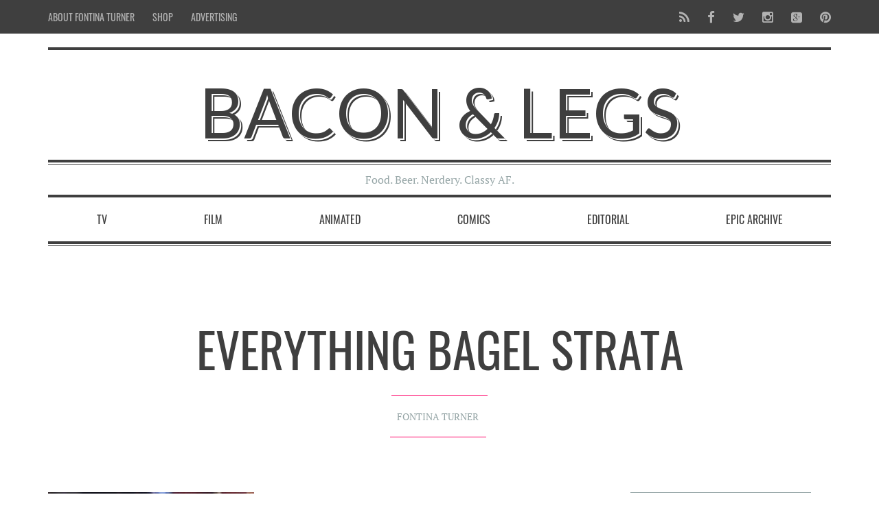

--- FILE ---
content_type: text/html; charset=UTF-8
request_url: http://www.baconandlegs.com/2013/03/25/bagel-pudding/strats-wm01/
body_size: 16554
content:

<!DOCTYPE html>
<!--[if lt IE 7]>      <html class="no-js lt-ie9 lt-ie8 lt-ie7"> <![endif]-->
<!--[if IE 7]>         <html class="no-js lt-ie9 lt-ie8"> <![endif]-->
<!--[if IE 8]>         <html class="no-js lt-ie9"> <![endif]-->
<!--[if gt IE 8]><!-->
<html class="no-js" lang="en-US">
<!--<![endif]-->

<head>

	
	<meta charset="UTF-8">
	<!--[if IE]> <meta http-equiv="X-UA-Compatible" content="IE=edge,chrome=1"> <![endif]-->

	<meta name="viewport" content="width=device-width, initial-scale=1">

	    	<link rel="icon" href="http://www.baconandlegs.com/wp-content/uploads/2014/08/favicon-32x321.png" type="image/png">
                            <script>
                            /* You can add more configuration options to webfontloader by previously defining the WebFontConfig with your options */
                            if ( typeof WebFontConfig === "undefined" ) {
                                WebFontConfig = new Object();
                            }
                            WebFontConfig['google'] = {families: ['Lato']};

                            (function() {
                                var wf = document.createElement( 'script' );
                                wf.src = 'https://ajax.googleapis.com/ajax/libs/webfont/1.5.3/webfont.js';
                                wf.type = 'text/javascript';
                                wf.async = 'true';
                                var s = document.getElementsByTagName( 'script' )[0];
                                s.parentNode.insertBefore( wf, s );
                            })();
                        </script>
                        <meta name='robots' content='index, follow, max-image-preview:large, max-snippet:-1, max-video-preview:-1' />

	<!-- This site is optimized with the Yoast SEO plugin v26.5 - https://yoast.com/wordpress/plugins/seo/ -->
	<title>Everything Bagel Strata | Bacon &amp; Legs</title>
	<link rel="canonical" href="http://www.baconandlegs.com/2013/03/25/bagel-pudding/strats-wm01/" />
	<meta property="og:locale" content="en_US" />
	<meta property="og:type" content="article" />
	<meta property="og:title" content="Everything Bagel Strata | Bacon &amp; Legs" />
	<meta property="og:description" content="Everything Bagel Strata" />
	<meta property="og:url" content="http://www.baconandlegs.com/2013/03/25/bagel-pudding/strats-wm01/" />
	<meta property="og:site_name" content="Bacon &amp; Legs" />
	<meta property="article:modified_time" content="2015-04-28T19:14:26+00:00" />
	<meta property="og:image" content="http://www.baconandlegs.com/2013/03/25/bagel-pudding/strats-wm01" />
	<meta property="og:image:width" content="900" />
	<meta property="og:image:height" content="675" />
	<meta property="og:image:type" content="image/jpeg" />
	<script type="application/ld+json" class="yoast-schema-graph">{"@context":"https://schema.org","@graph":[{"@type":"WebPage","@id":"http://www.baconandlegs.com/2013/03/25/bagel-pudding/strats-wm01/","url":"http://www.baconandlegs.com/2013/03/25/bagel-pudding/strats-wm01/","name":"Everything Bagel Strata | Bacon &amp; Legs","isPartOf":{"@id":"http://www.baconandlegs.com/#website"},"primaryImageOfPage":{"@id":"http://www.baconandlegs.com/2013/03/25/bagel-pudding/strats-wm01/#primaryimage"},"image":{"@id":"http://www.baconandlegs.com/2013/03/25/bagel-pudding/strats-wm01/#primaryimage"},"thumbnailUrl":"http://www.baconandlegs.com/wp-content/uploads/2013/03/strats-wm01.jpg","datePublished":"2015-04-28T19:14:10+00:00","dateModified":"2015-04-28T19:14:26+00:00","breadcrumb":{"@id":"http://www.baconandlegs.com/2013/03/25/bagel-pudding/strats-wm01/#breadcrumb"},"inLanguage":"en-US","potentialAction":[{"@type":"ReadAction","target":["http://www.baconandlegs.com/2013/03/25/bagel-pudding/strats-wm01/"]}]},{"@type":"ImageObject","inLanguage":"en-US","@id":"http://www.baconandlegs.com/2013/03/25/bagel-pudding/strats-wm01/#primaryimage","url":"http://www.baconandlegs.com/wp-content/uploads/2013/03/strats-wm01.jpg","contentUrl":"http://www.baconandlegs.com/wp-content/uploads/2013/03/strats-wm01.jpg","width":900,"height":675,"caption":"Everything Bagel Strata"},{"@type":"BreadcrumbList","@id":"http://www.baconandlegs.com/2013/03/25/bagel-pudding/strats-wm01/#breadcrumb","itemListElement":[{"@type":"ListItem","position":1,"name":"Home","item":"http://www.baconandlegs.com/"},{"@type":"ListItem","position":2,"name":"Bagel Pudding: Two Ways","item":"http://www.baconandlegs.com/2013/03/25/bagel-pudding/"},{"@type":"ListItem","position":3,"name":"Everything Bagel Strata"}]},{"@type":"WebSite","@id":"http://www.baconandlegs.com/#website","url":"http://www.baconandlegs.com/","name":"Bacon &amp; Legs","description":"Food. Beer. Nerdery. Classy as Fuck.","potentialAction":[{"@type":"SearchAction","target":{"@type":"EntryPoint","urlTemplate":"http://www.baconandlegs.com/?s={search_term_string}"},"query-input":{"@type":"PropertyValueSpecification","valueRequired":true,"valueName":"search_term_string"}}],"inLanguage":"en-US"}]}</script>
	<!-- / Yoast SEO plugin. -->


<link rel='dns-prefetch' href='//assets.pinterest.com' />
<link rel='dns-prefetch' href='//platform-api.sharethis.com' />
<link rel="alternate" type="application/rss+xml" title="Bacon &amp; Legs &raquo; Feed" href="http://www.baconandlegs.com/feed/" />
<link rel="alternate" type="application/rss+xml" title="Bacon &amp; Legs &raquo; Comments Feed" href="http://www.baconandlegs.com/comments/feed/" />
<link rel="alternate" type="application/rss+xml" title="Bacon &amp; Legs &raquo; Everything Bagel Strata Comments Feed" href="http://www.baconandlegs.com/2013/03/25/bagel-pudding/strats-wm01/feed/" />
<link rel="alternate" title="oEmbed (JSON)" type="application/json+oembed" href="http://www.baconandlegs.com/wp-json/oembed/1.0/embed?url=http%3A%2F%2Fwww.baconandlegs.com%2F2013%2F03%2F25%2Fbagel-pudding%2Fstrats-wm01%2F" />
<link rel="alternate" title="oEmbed (XML)" type="text/xml+oembed" href="http://www.baconandlegs.com/wp-json/oembed/1.0/embed?url=http%3A%2F%2Fwww.baconandlegs.com%2F2013%2F03%2F25%2Fbagel-pudding%2Fstrats-wm01%2F&#038;format=xml" />
		<!-- This site uses the Google Analytics by ExactMetrics plugin v8.10.2 - Using Analytics tracking - https://www.exactmetrics.com/ -->
		<!-- Note: ExactMetrics is not currently configured on this site. The site owner needs to authenticate with Google Analytics in the ExactMetrics settings panel. -->
					<!-- No tracking code set -->
				<!-- / Google Analytics by ExactMetrics -->
		<style id='wp-img-auto-sizes-contain-inline-css' type='text/css'>
img:is([sizes=auto i],[sizes^="auto," i]){contain-intrinsic-size:3000px 1500px}
/*# sourceURL=wp-img-auto-sizes-contain-inline-css */
</style>
<style id='wp-emoji-styles-inline-css' type='text/css'>

	img.wp-smiley, img.emoji {
		display: inline !important;
		border: none !important;
		box-shadow: none !important;
		height: 1em !important;
		width: 1em !important;
		margin: 0 0.07em !important;
		vertical-align: -0.1em !important;
		background: none !important;
		padding: 0 !important;
	}
/*# sourceURL=wp-emoji-styles-inline-css */
</style>
<style id='wp-block-library-inline-css' type='text/css'>
:root{--wp-block-synced-color:#7a00df;--wp-block-synced-color--rgb:122,0,223;--wp-bound-block-color:var(--wp-block-synced-color);--wp-editor-canvas-background:#ddd;--wp-admin-theme-color:#007cba;--wp-admin-theme-color--rgb:0,124,186;--wp-admin-theme-color-darker-10:#006ba1;--wp-admin-theme-color-darker-10--rgb:0,107,160.5;--wp-admin-theme-color-darker-20:#005a87;--wp-admin-theme-color-darker-20--rgb:0,90,135;--wp-admin-border-width-focus:2px}@media (min-resolution:192dpi){:root{--wp-admin-border-width-focus:1.5px}}.wp-element-button{cursor:pointer}:root .has-very-light-gray-background-color{background-color:#eee}:root .has-very-dark-gray-background-color{background-color:#313131}:root .has-very-light-gray-color{color:#eee}:root .has-very-dark-gray-color{color:#313131}:root .has-vivid-green-cyan-to-vivid-cyan-blue-gradient-background{background:linear-gradient(135deg,#00d084,#0693e3)}:root .has-purple-crush-gradient-background{background:linear-gradient(135deg,#34e2e4,#4721fb 50%,#ab1dfe)}:root .has-hazy-dawn-gradient-background{background:linear-gradient(135deg,#faaca8,#dad0ec)}:root .has-subdued-olive-gradient-background{background:linear-gradient(135deg,#fafae1,#67a671)}:root .has-atomic-cream-gradient-background{background:linear-gradient(135deg,#fdd79a,#004a59)}:root .has-nightshade-gradient-background{background:linear-gradient(135deg,#330968,#31cdcf)}:root .has-midnight-gradient-background{background:linear-gradient(135deg,#020381,#2874fc)}:root{--wp--preset--font-size--normal:16px;--wp--preset--font-size--huge:42px}.has-regular-font-size{font-size:1em}.has-larger-font-size{font-size:2.625em}.has-normal-font-size{font-size:var(--wp--preset--font-size--normal)}.has-huge-font-size{font-size:var(--wp--preset--font-size--huge)}.has-text-align-center{text-align:center}.has-text-align-left{text-align:left}.has-text-align-right{text-align:right}.has-fit-text{white-space:nowrap!important}#end-resizable-editor-section{display:none}.aligncenter{clear:both}.items-justified-left{justify-content:flex-start}.items-justified-center{justify-content:center}.items-justified-right{justify-content:flex-end}.items-justified-space-between{justify-content:space-between}.screen-reader-text{border:0;clip-path:inset(50%);height:1px;margin:-1px;overflow:hidden;padding:0;position:absolute;width:1px;word-wrap:normal!important}.screen-reader-text:focus{background-color:#ddd;clip-path:none;color:#444;display:block;font-size:1em;height:auto;left:5px;line-height:normal;padding:15px 23px 14px;text-decoration:none;top:5px;width:auto;z-index:100000}html :where(.has-border-color){border-style:solid}html :where([style*=border-top-color]){border-top-style:solid}html :where([style*=border-right-color]){border-right-style:solid}html :where([style*=border-bottom-color]){border-bottom-style:solid}html :where([style*=border-left-color]){border-left-style:solid}html :where([style*=border-width]){border-style:solid}html :where([style*=border-top-width]){border-top-style:solid}html :where([style*=border-right-width]){border-right-style:solid}html :where([style*=border-bottom-width]){border-bottom-style:solid}html :where([style*=border-left-width]){border-left-style:solid}html :where(img[class*=wp-image-]){height:auto;max-width:100%}:where(figure){margin:0 0 1em}html :where(.is-position-sticky){--wp-admin--admin-bar--position-offset:var(--wp-admin--admin-bar--height,0px)}@media screen and (max-width:600px){html :where(.is-position-sticky){--wp-admin--admin-bar--position-offset:0px}}

/*# sourceURL=wp-block-library-inline-css */
</style><style id='global-styles-inline-css' type='text/css'>
:root{--wp--preset--aspect-ratio--square: 1;--wp--preset--aspect-ratio--4-3: 4/3;--wp--preset--aspect-ratio--3-4: 3/4;--wp--preset--aspect-ratio--3-2: 3/2;--wp--preset--aspect-ratio--2-3: 2/3;--wp--preset--aspect-ratio--16-9: 16/9;--wp--preset--aspect-ratio--9-16: 9/16;--wp--preset--color--black: #000000;--wp--preset--color--cyan-bluish-gray: #abb8c3;--wp--preset--color--white: #ffffff;--wp--preset--color--pale-pink: #f78da7;--wp--preset--color--vivid-red: #cf2e2e;--wp--preset--color--luminous-vivid-orange: #ff6900;--wp--preset--color--luminous-vivid-amber: #fcb900;--wp--preset--color--light-green-cyan: #7bdcb5;--wp--preset--color--vivid-green-cyan: #00d084;--wp--preset--color--pale-cyan-blue: #8ed1fc;--wp--preset--color--vivid-cyan-blue: #0693e3;--wp--preset--color--vivid-purple: #9b51e0;--wp--preset--gradient--vivid-cyan-blue-to-vivid-purple: linear-gradient(135deg,rgb(6,147,227) 0%,rgb(155,81,224) 100%);--wp--preset--gradient--light-green-cyan-to-vivid-green-cyan: linear-gradient(135deg,rgb(122,220,180) 0%,rgb(0,208,130) 100%);--wp--preset--gradient--luminous-vivid-amber-to-luminous-vivid-orange: linear-gradient(135deg,rgb(252,185,0) 0%,rgb(255,105,0) 100%);--wp--preset--gradient--luminous-vivid-orange-to-vivid-red: linear-gradient(135deg,rgb(255,105,0) 0%,rgb(207,46,46) 100%);--wp--preset--gradient--very-light-gray-to-cyan-bluish-gray: linear-gradient(135deg,rgb(238,238,238) 0%,rgb(169,184,195) 100%);--wp--preset--gradient--cool-to-warm-spectrum: linear-gradient(135deg,rgb(74,234,220) 0%,rgb(151,120,209) 20%,rgb(207,42,186) 40%,rgb(238,44,130) 60%,rgb(251,105,98) 80%,rgb(254,248,76) 100%);--wp--preset--gradient--blush-light-purple: linear-gradient(135deg,rgb(255,206,236) 0%,rgb(152,150,240) 100%);--wp--preset--gradient--blush-bordeaux: linear-gradient(135deg,rgb(254,205,165) 0%,rgb(254,45,45) 50%,rgb(107,0,62) 100%);--wp--preset--gradient--luminous-dusk: linear-gradient(135deg,rgb(255,203,112) 0%,rgb(199,81,192) 50%,rgb(65,88,208) 100%);--wp--preset--gradient--pale-ocean: linear-gradient(135deg,rgb(255,245,203) 0%,rgb(182,227,212) 50%,rgb(51,167,181) 100%);--wp--preset--gradient--electric-grass: linear-gradient(135deg,rgb(202,248,128) 0%,rgb(113,206,126) 100%);--wp--preset--gradient--midnight: linear-gradient(135deg,rgb(2,3,129) 0%,rgb(40,116,252) 100%);--wp--preset--font-size--small: 13px;--wp--preset--font-size--medium: 20px;--wp--preset--font-size--large: 36px;--wp--preset--font-size--x-large: 42px;--wp--preset--spacing--20: 0.44rem;--wp--preset--spacing--30: 0.67rem;--wp--preset--spacing--40: 1rem;--wp--preset--spacing--50: 1.5rem;--wp--preset--spacing--60: 2.25rem;--wp--preset--spacing--70: 3.38rem;--wp--preset--spacing--80: 5.06rem;--wp--preset--shadow--natural: 6px 6px 9px rgba(0, 0, 0, 0.2);--wp--preset--shadow--deep: 12px 12px 50px rgba(0, 0, 0, 0.4);--wp--preset--shadow--sharp: 6px 6px 0px rgba(0, 0, 0, 0.2);--wp--preset--shadow--outlined: 6px 6px 0px -3px rgb(255, 255, 255), 6px 6px rgb(0, 0, 0);--wp--preset--shadow--crisp: 6px 6px 0px rgb(0, 0, 0);}:where(.is-layout-flex){gap: 0.5em;}:where(.is-layout-grid){gap: 0.5em;}body .is-layout-flex{display: flex;}.is-layout-flex{flex-wrap: wrap;align-items: center;}.is-layout-flex > :is(*, div){margin: 0;}body .is-layout-grid{display: grid;}.is-layout-grid > :is(*, div){margin: 0;}:where(.wp-block-columns.is-layout-flex){gap: 2em;}:where(.wp-block-columns.is-layout-grid){gap: 2em;}:where(.wp-block-post-template.is-layout-flex){gap: 1.25em;}:where(.wp-block-post-template.is-layout-grid){gap: 1.25em;}.has-black-color{color: var(--wp--preset--color--black) !important;}.has-cyan-bluish-gray-color{color: var(--wp--preset--color--cyan-bluish-gray) !important;}.has-white-color{color: var(--wp--preset--color--white) !important;}.has-pale-pink-color{color: var(--wp--preset--color--pale-pink) !important;}.has-vivid-red-color{color: var(--wp--preset--color--vivid-red) !important;}.has-luminous-vivid-orange-color{color: var(--wp--preset--color--luminous-vivid-orange) !important;}.has-luminous-vivid-amber-color{color: var(--wp--preset--color--luminous-vivid-amber) !important;}.has-light-green-cyan-color{color: var(--wp--preset--color--light-green-cyan) !important;}.has-vivid-green-cyan-color{color: var(--wp--preset--color--vivid-green-cyan) !important;}.has-pale-cyan-blue-color{color: var(--wp--preset--color--pale-cyan-blue) !important;}.has-vivid-cyan-blue-color{color: var(--wp--preset--color--vivid-cyan-blue) !important;}.has-vivid-purple-color{color: var(--wp--preset--color--vivid-purple) !important;}.has-black-background-color{background-color: var(--wp--preset--color--black) !important;}.has-cyan-bluish-gray-background-color{background-color: var(--wp--preset--color--cyan-bluish-gray) !important;}.has-white-background-color{background-color: var(--wp--preset--color--white) !important;}.has-pale-pink-background-color{background-color: var(--wp--preset--color--pale-pink) !important;}.has-vivid-red-background-color{background-color: var(--wp--preset--color--vivid-red) !important;}.has-luminous-vivid-orange-background-color{background-color: var(--wp--preset--color--luminous-vivid-orange) !important;}.has-luminous-vivid-amber-background-color{background-color: var(--wp--preset--color--luminous-vivid-amber) !important;}.has-light-green-cyan-background-color{background-color: var(--wp--preset--color--light-green-cyan) !important;}.has-vivid-green-cyan-background-color{background-color: var(--wp--preset--color--vivid-green-cyan) !important;}.has-pale-cyan-blue-background-color{background-color: var(--wp--preset--color--pale-cyan-blue) !important;}.has-vivid-cyan-blue-background-color{background-color: var(--wp--preset--color--vivid-cyan-blue) !important;}.has-vivid-purple-background-color{background-color: var(--wp--preset--color--vivid-purple) !important;}.has-black-border-color{border-color: var(--wp--preset--color--black) !important;}.has-cyan-bluish-gray-border-color{border-color: var(--wp--preset--color--cyan-bluish-gray) !important;}.has-white-border-color{border-color: var(--wp--preset--color--white) !important;}.has-pale-pink-border-color{border-color: var(--wp--preset--color--pale-pink) !important;}.has-vivid-red-border-color{border-color: var(--wp--preset--color--vivid-red) !important;}.has-luminous-vivid-orange-border-color{border-color: var(--wp--preset--color--luminous-vivid-orange) !important;}.has-luminous-vivid-amber-border-color{border-color: var(--wp--preset--color--luminous-vivid-amber) !important;}.has-light-green-cyan-border-color{border-color: var(--wp--preset--color--light-green-cyan) !important;}.has-vivid-green-cyan-border-color{border-color: var(--wp--preset--color--vivid-green-cyan) !important;}.has-pale-cyan-blue-border-color{border-color: var(--wp--preset--color--pale-cyan-blue) !important;}.has-vivid-cyan-blue-border-color{border-color: var(--wp--preset--color--vivid-cyan-blue) !important;}.has-vivid-purple-border-color{border-color: var(--wp--preset--color--vivid-purple) !important;}.has-vivid-cyan-blue-to-vivid-purple-gradient-background{background: var(--wp--preset--gradient--vivid-cyan-blue-to-vivid-purple) !important;}.has-light-green-cyan-to-vivid-green-cyan-gradient-background{background: var(--wp--preset--gradient--light-green-cyan-to-vivid-green-cyan) !important;}.has-luminous-vivid-amber-to-luminous-vivid-orange-gradient-background{background: var(--wp--preset--gradient--luminous-vivid-amber-to-luminous-vivid-orange) !important;}.has-luminous-vivid-orange-to-vivid-red-gradient-background{background: var(--wp--preset--gradient--luminous-vivid-orange-to-vivid-red) !important;}.has-very-light-gray-to-cyan-bluish-gray-gradient-background{background: var(--wp--preset--gradient--very-light-gray-to-cyan-bluish-gray) !important;}.has-cool-to-warm-spectrum-gradient-background{background: var(--wp--preset--gradient--cool-to-warm-spectrum) !important;}.has-blush-light-purple-gradient-background{background: var(--wp--preset--gradient--blush-light-purple) !important;}.has-blush-bordeaux-gradient-background{background: var(--wp--preset--gradient--blush-bordeaux) !important;}.has-luminous-dusk-gradient-background{background: var(--wp--preset--gradient--luminous-dusk) !important;}.has-pale-ocean-gradient-background{background: var(--wp--preset--gradient--pale-ocean) !important;}.has-electric-grass-gradient-background{background: var(--wp--preset--gradient--electric-grass) !important;}.has-midnight-gradient-background{background: var(--wp--preset--gradient--midnight) !important;}.has-small-font-size{font-size: var(--wp--preset--font-size--small) !important;}.has-medium-font-size{font-size: var(--wp--preset--font-size--medium) !important;}.has-large-font-size{font-size: var(--wp--preset--font-size--large) !important;}.has-x-large-font-size{font-size: var(--wp--preset--font-size--x-large) !important;}
/*# sourceURL=global-styles-inline-css */
</style>

<style id='classic-theme-styles-inline-css' type='text/css'>
/*! This file is auto-generated */
.wp-block-button__link{color:#fff;background-color:#32373c;border-radius:9999px;box-shadow:none;text-decoration:none;padding:calc(.667em + 2px) calc(1.333em + 2px);font-size:1.125em}.wp-block-file__button{background:#32373c;color:#fff;text-decoration:none}
/*# sourceURL=/wp-includes/css/classic-themes.min.css */
</style>
<link rel='stylesheet' id='oldpaper-guten-post-layout-css-css' href='http://www.baconandlegs.com/wp-content/plugins/iw-oldpaper-gutenblock/dist/blocks.style.build.css?ver=1618314657' type='text/css' media='all' />
<link rel='stylesheet' id='contact-form-7-css' href='http://www.baconandlegs.com/wp-content/plugins/contact-form-7/includes/css/styles.css?ver=6.1.4' type='text/css' media='all' />
<link rel='stylesheet' id='slick-css' href='http://www.baconandlegs.com/wp-content/plugins/iw-oldpaper-plugin/iw_shotcodes/slick/slick.css?ver=6.9' type='text/css' media='all' />
<link rel='stylesheet' id='taqyeem-style-css' href='http://www.baconandlegs.com/wp-content/plugins/taqyeem/style.css?ver=6.9' type='text/css' media='all' />
<link rel='stylesheet' id='ck-font-awesome-css' href='http://www.baconandlegs.com/wp-content/themes/oldpaper/css/font-awesome.css?ver=6.9' type='text/css' media='all' />
<link rel='stylesheet' id='ck-font-family-css' href='http://www.baconandlegs.com/wp-content/themes/oldpaper/css/google-font.css?ver=6.9' type='text/css' media='all' />
<link rel='stylesheet' id='ck-boostrap-style-css' href='http://www.baconandlegs.com/wp-content/themes/oldpaper/css/bootstrap.min.css?ver=6.9' type='text/css' media='all' />
<link rel='stylesheet' id='main-style-css' href='http://www.baconandlegs.com/wp-content/themes/oldpaper/style.css?ver=6.9' type='text/css' media='all' />
<link rel='stylesheet' id='animate-css' href='http://www.baconandlegs.com/wp-content/themes/oldpaper/css/animate.css?ver=6.9' type='text/css' media='all' />
<link rel='stylesheet' id='ffs-easyResponsiveTabs-css' href='http://www.baconandlegs.com/wp-content/plugins/fruitful-shortcodes/fruitful-shortcodes-1.6.2/includes/shortcodes/js/tabs/easy-responsive-tabs.css?ver=6.9' type='text/css' media='all' />
<link rel='stylesheet' id='ffs-fontawesome-css' href='http://www.baconandlegs.com/wp-content/plugins/fruitful-shortcodes/fruitful-shortcodes-1.6.2/includes/shortcodes/css/font-awesome.min.css?ver=6.9' type='text/css' media='all' />
<link rel='stylesheet' id='ffs-styles-css' href='http://www.baconandlegs.com/wp-content/plugins/fruitful-shortcodes/fruitful-shortcodes-1.6.2/includes/shortcodes/css/ffs_styles.css?ver=6.9' type='text/css' media='all' />
<link rel='stylesheet' id='customstyles-css' href='http://www.baconandlegs.com/wp-content/themes/oldpaper/customstyles.css.php?ver=6.9' type='text/css' media='all' />
<script type="text/javascript" src="http://www.baconandlegs.com/wp-includes/js/jquery/jquery.min.js?ver=3.7.1" id="jquery-core-js"></script>
<script type="text/javascript" src="http://www.baconandlegs.com/wp-includes/js/jquery/jquery-migrate.min.js?ver=3.4.1" id="jquery-migrate-js"></script>
<script type="text/javascript" src="http://www.baconandlegs.com/wp-content/plugins/taqyeem/js/tie.js?ver=6.9" id="taqyeem-main-js"></script>
<script type="text/javascript" src="http://www.baconandlegs.com/wp-content/themes/oldpaper/js/prefixfree.min.js?ver=1.0.7" id="prefixfree-js"></script>
<script type="text/javascript" src="http://www.baconandlegs.com/wp-content/themes/oldpaper/js/modernizr.min.js?ver=2.8.3" id="modernizr-js"></script>
<script type="text/javascript" src="//platform-api.sharethis.com/js/sharethis.js#source=googleanalytics-wordpress#product=ga&amp;property=5ef8f106347d420012964979" id="googleanalytics-platform-sharethis-js"></script>
<script type="text/javascript" id="ajax-test-js-extra">
/* <![CDATA[ */
var the_ajax_script = {"ajaxurl":"http://www.baconandlegs.com/wp-admin/admin-ajax.php"};
//# sourceURL=ajax-test-js-extra
/* ]]> */
</script>
<script type="text/javascript" src="http://www.baconandlegs.com/wp-content/plugins/google-site-verification-using-meta-tag//verification.js?ver=6.9" id="ajax-test-js"></script>
<link rel="https://api.w.org/" href="http://www.baconandlegs.com/wp-json/" /><link rel="alternate" title="JSON" type="application/json" href="http://www.baconandlegs.com/wp-json/wp/v2/media/2537" /><link rel="EditURI" type="application/rsd+xml" title="RSD" href="http://www.baconandlegs.com/xmlrpc.php?rsd" />
<meta name="generator" content="WordPress 6.9" />
<link rel='shortlink' href='http://www.baconandlegs.com/?p=2537' />
<meta name="p:domain_verify" content="8455e76650ed9d7c2d23a8cf21318393"/><style type="text/css">/* =Responsive Map fix
-------------------------------------------------------------- */
.pw_map_canvas img {
	max-width: none;
}</style><script type='text/javascript'>
/* <![CDATA[ */
var taqyeem = {"ajaxurl":"http://www.baconandlegs.com/wp-admin/admin-ajax.php" , "your_rating":"Your Rating:"};
/* ]]> */
</script>

<style type="text/css" media="screen">

</style>
		<title>Everything Bagel Strata | Bacon &amp; Legs</title><style type="text/css">.recentcomments a{display:inline !important;padding:0 !important;margin:0 !important;}</style><script>
(function() {
	(function (i, s, o, g, r, a, m) {
		i['GoogleAnalyticsObject'] = r;
		i[r] = i[r] || function () {
				(i[r].q = i[r].q || []).push(arguments)
			}, i[r].l = 1 * new Date();
		a = s.createElement(o),
			m = s.getElementsByTagName(o)[0];
		a.async = 1;
		a.src = g;
		m.parentNode.insertBefore(a, m)
	})(window, document, 'script', 'https://google-analytics.com/analytics.js', 'ga');

	ga('create', 'UA-41345600-1', 'auto');
			ga('send', 'pageview');
	})();
</script>
<meta name="bmi-version" content="2.0.0" />      <script defer type="text/javascript" id="bmip-js-inline-remove-js">
        function objectToQueryString(obj){
          return Object.keys(obj).map(key => key + '=' + obj[key]).join('&');
        }

        function globalBMIKeepAlive() {
          let xhr = new XMLHttpRequest();
          let data = { action: "bmip_keepalive", token: "bmip", f: "refresh" };
          let url = 'http://www.baconandlegs.com/wp-admin/admin-ajax.php' + '?' + objectToQueryString(data);
          xhr.open('POST', url, true);
          xhr.setRequestHeader("X-Requested-With", "XMLHttpRequest");
          xhr.onreadystatechange = function () {
            if (xhr.readyState === 4) {
              let response;
              if (response = JSON.parse(xhr.responseText)) {
                if (typeof response.status != 'undefined' && response.status === 'success') {
                  //setTimeout(globalBMIKeepAlive, 3000);
                } else {
                  //setTimeout(globalBMIKeepAlive, 20000);
                }
              }
            }
          };

          xhr.send(JSON.stringify(data));
        }

        document.querySelector('#bmip-js-inline-remove-js').remove();
      </script>
      <style type="text/css" title="dynamic-css" class="options-output">header .wrapper #logo{font-family:Lato,Arial, Helvetica, sans-serif;word-spacing:px;letter-spacing:px;font-weight:normal;font-style:normal;opacity: 1;visibility: visible;-webkit-transition: opacity 0.24s ease-in-out;-moz-transition: opacity 0.24s ease-in-out;transition: opacity 0.24s ease-in-out;}.wf-loading header .wrapper #logo{opacity: 0;}.ie.wf-loading header .wrapper #logo{visibility: hidden;}.wp-paginate .current,section#chess article,section#breakingnews ul li div.cat,.woocommerce span.onsale, .woocommerce-page span.onsale,section#top{background-color:#3f3f3f;}body,nav .wrapper #bars .fa-bars,.carousel .carousel-control i,.woocommerce input.button, .woocommerce .button,nav.woocommerce-pagination span.current a, nav.woocommerce-pagination ul li .page-numbers:hover, .woocommerce ul.products li .price .amount, .woocommerce #content input.button.alt:hover, .woocommerce #respond input#submit.alt:hover, .woocommerce a.button.alt:hover, .woocommerce button.button.alt:hover, .woocommerce input.button.alt:hover, .woocommerce-page #content input.button.alt:hover, .woocommerce-page #respond input#submit.alt:hover, .woocommerce-page a.button.alt:hover, .woocommerce-page button.button.alt:hover, .woocommerce-page input.button.alt:hover{color:#3f3f3f;}header .wrapper,section#content #main .wrapper, nav .wrapper #mainmenu,header .wrapper #logo,header .wrapper #sublogo,nav div.rowstyle,hr, .hr,section#content #main section.comments .commentlist li.comment:not(:first-child),section#content #main section.comments .commentlist li.comment:not(:last-child),section#breakingnews ul,.wpcf7 input[type="text"],.wpcf7 input[type="email"],.wpcf7 select,.wpcf7 textarea, .woocommerce #content input.button.alt:hover, .woocommerce #respond input#submit.alt:hover, .woocommerce a.button.alt:hover, .woocommerce button.button.alt:hover, .woocommerce input.button.alt:hover, .woocommerce-page #content input.button.alt:hover, .woocommerce-page #respond input#submit.alt:hover, .woocommerce-page a.button.alt:hover, .woocommerce-page button.button.alt:hover, .woocommerce-page input.button.alt:hover,section#content .wrapper,footer .wrapper,nav .wrapper{border-color:#3f3f3f;}section#breakingnews ul li div.cat:after{border-left-color:#3f3f3f;}nav .wrapper #mainmenu li.menu-item-has-children ul.sub-menu,.countcomments,section#content #main .featimg .countcomments{background-color:#ff0066;}a:hover, a:focus,section#top a:hover,#mainmenu > li > a:hover,.widget h4,section#content #main #featured p time,#content a:hover, #content a:focus,footer a:hover, footer a:focus,nav .wrapper #bars .fa-square,nav #respmenu a:hover,section#chess article .info ul,section#content aside .wrapper p time,#breakingnews a:hover, section#content #main #featured time,.carousel .textinfo, .woocommerce #content input.button.alt, .woocommerce #respond input#submit.alt, .woocommerce a.button.alt, .woocommerce button.button.alt, .woocommerce input.button.alt, .woocommerce-page #content input.button.alt, .woocommerce-page #respond input#submit.alt, .woocommerce-page a.button.alt, .woocommerce-page button.button.alt, .woocommerce-page input.button.alt, .woocommerce #content div.product p.price{color:#ff0066;}section#content aside .wrapper,section#content aside .wrapper,.woocommerce input.button a:hover,.woocommerce input.checkout-button, .woocommerce input.alt, .woocommerce #content input.button.alt, .woocommerce #respond input#submit.alt, .woocommerce a.button.alt, .woocommerce button.button.alt, .woocommerce input.button.alt, .woocommerce-page #content input.button.alt, .woocommerce-page #respond input#submit.alt, .woocommerce-page a.button.alt, .woocommerce-page button.button.alt, .woocommerce-page input.button.alt{border-color:#ff0066;}.widget h4:before,#mainmenu li a.hover:before,section#content header.topinfo h1:after,section#content article .textinfo:after, section#content header.topinfo .textinfo:after,section#content #main section.comments h3:after,section#content.authors #users h2:after,section#content.authors h1:after,section#content article .textcontent a:hover, section#content header.topinfo .textcontent a:hover,section#content #main #featured h2:after,section#chess article .quote .textquote:after,section#content #main #articlelist article.format-quote .textquote:after,.textinfo:after,section#content #main .relatedposts h3:after,nav .wrapper #mainmenu li.menu-item-has-children > a.hover:before,.woocommerce h2:after,.woocommerce ul.products li h3:after{border-bottom-color:#ff0066;}section#content #main .featimg .countcomments:after{border-right-color:#ff0066;}.widget h4:before{border-top-color:#ff0066;}h1,h2,h3,h4,h5,h6,.h1,.h2,.h3,.h4,.h5,.h6{word-spacing:px;letter-spacing:px;opacity: 1;visibility: visible;-webkit-transition: opacity 0.24s ease-in-out;-moz-transition: opacity 0.24s ease-in-out;transition: opacity 0.24s ease-in-out;}.wf-loading h1,.wf-loading h2,.wf-loading h3,.wf-loading h4,.wf-loading h5,.wf-loading h6,.wf-loading .h1,.wf-loading .h2,.wf-loading .h3,.wf-loading .h4,.wf-loading .h5,.wf-loading .h6{opacity: 0;}.ie.wf-loading h1,.ie.wf-loading h2,.ie.wf-loading h3,.ie.wf-loading h4,.ie.wf-loading h5,.ie.wf-loading h6,.ie.wf-loading .h1,.ie.wf-loading .h2,.ie.wf-loading .h3,.ie.wf-loading .h4,.ie.wf-loading .h5,.ie.wf-loading .h6{visibility: hidden;}body{opacity: 1;visibility: visible;-webkit-transition: opacity 0.24s ease-in-out;-moz-transition: opacity 0.24s ease-in-out;transition: opacity 0.24s ease-in-out;}.wf-loading body{opacity: 0;}.ie.wf-loading body{visibility: hidden;}nav .wrapper{opacity: 1;visibility: visible;-webkit-transition: opacity 0.24s ease-in-out;-moz-transition: opacity 0.24s ease-in-out;transition: opacity 0.24s ease-in-out;}.wf-loading nav .wrapper{opacity: 0;}.ie.wf-loading nav .wrapper{visibility: hidden;}</style>
</head>

<body class="attachment wp-singular attachment-template-default single single-attachment postid-2537 attachmentid-2537 attachment-jpeg wp-theme-oldpaper" dir="ltr">

	
	
	<div id="loader"><i class="fa fa-cog fa-spin fa-fw fa-2x"></i></div>

	
		<section id="top" class="animated" data-anim="fadeInDown">
			<div class="container">

				<div class="row">
					<div class="col-sm-7">
						<ul id="topmenu" class="nav nav-pills"><li id="menu-item-2011" class="menu-item menu-item-type-post_type menu-item-object-page menu-item-2011"><a href="http://www.baconandlegs.com/about/">About Fontina Turner</a></li>
<li id="menu-item-2676" class="menu-item menu-item-type-post_type menu-item-object-page menu-item-2676"><a href="http://www.baconandlegs.com/shop/">Shop</a></li>
<li id="menu-item-2633" class="menu-item menu-item-type-post_type menu-item-object-page menu-item-2633"><a href="http://www.baconandlegs.com/advertising/">Advertising</a></li>
</ul>					</div>

					<div class="col-sm-5">

						<ul class="nav nav-pills navbar-right" id="socialmenu">

							<li class="feed-rss"><a href="http://www.baconandlegs.com/feed/atom/" title="Feed RSS"><i class="fa fa-lg fa-rss"></i></a></li>


															<li class="facebook"><a href="http://www.facebook.com/BaconAndLegs" title="Follow us on Facebook" target="_blank"><i class="fa fa-lg fa-facebook"></i></a></li>
							
															<li class="twitter"><a href="http://twitter.com/Bacon_And_Legs" title="Follow us on Twitter" target="_blank"><i class="fa fa-lg fa-twitter"></i></a></li>
							
															<li class="instagram"><a href="http://instagram.com/fontinaturner" title="Follow us on instagram" target="_blank"><i class="fa fa-lg fa-instagram"></i></a></li>
							
															<li class="googleplus"><a href="https://plus.google.com/b/106096195739637571992/+Baconandlegsblog" title="Follow us on Google Plus" target="_blank"><i class="fa fa-lg fa-google-plus-square"></i></a></li>
							
							
							
							
															<li class="pinterest"><a href="http://www.pinterest.com/baconandlegs/" title="Follow us on Pinterest" target="_blank"><i class="fa fa-lg fa-pinterest"></i></a></li>
							
							
						</ul>

					</div>
				</div>

			</div>
		</section>

		
<header class="container">
		<div class="wrapper">
			<div class="row">
				<div class="col-sm-12">
					<div id="logo" class="animated" data-anim="fadeInDown">
					<a title="Go back to home" href="http://www.baconandlegs.com">Bacon &amp; Legs</a>
					</div>
					
											<div id="sublogo" class="animated" data-anim="fadeInUp">
							Food. Beer. Nerdery. Classy AF.						</div>
									</div>
			</div>
		</div>
</header>
		<nav class="container">
			<div class="row">

				<div class="col-sm-12">
					<div class="wrapper">
						<div id="bars">
							<span class="fa-stack fa-lg">
								<i class="fa fa-square fa-stack-2x"></i>
								<i class="fa fa-bars fa-stack-1x"></i>
							</span>
						</div>

						<ul id="mainmenu" class="nav nav-pills nav-justified"><li id="menu-item-3476" class="menu-item menu-item-type-taxonomy menu-item-object-category menu-item-3476"><a href="http://www.baconandlegs.com/category/tv/">TV</a></li>
<li id="menu-item-3477" class="menu-item menu-item-type-taxonomy menu-item-object-category menu-item-3477"><a href="http://www.baconandlegs.com/category/film/">FILM</a></li>
<li id="menu-item-3478" class="menu-item menu-item-type-taxonomy menu-item-object-category menu-item-3478"><a href="http://www.baconandlegs.com/category/animated/">ANIMATED</a></li>
<li id="menu-item-3479" class="menu-item menu-item-type-taxonomy menu-item-object-category menu-item-3479"><a href="http://www.baconandlegs.com/category/comics/">COMICS</a></li>
<li id="menu-item-2010" class="menu-item menu-item-type-taxonomy menu-item-object-category menu-item-2010"><a href="http://www.baconandlegs.com/category/editorial/">EDITORIAL</a></li>
<li id="menu-item-3480" class="menu-item menu-item-type-taxonomy menu-item-object-category menu-item-3480"><a href="http://www.baconandlegs.com/category/archive/">EPIC ARCHIVE</a></li>
</ul>					</div>
			</div>

		</div>
		</nav>
<section id="content" class="container single-article">
	<div class="wrapper">

		
				
					
					
					<header class="topinfo animated" data-anim="bounceIn">
						<h1>Everything Bagel Strata</h1>
						
<ul class="textinfo list-inline text-center">
	
			<li class="vcard author post-author"><span class="fn"><a href="http://www.baconandlegs.com/author/fontinaturner/" title="Posts by Fontina Turner" rel="author">Fontina Turner</a><span></li>
		
		
	 	
		
	
			
</ul>					</header>

				
				<div class="row">
					<div id="main" class="col-sm-9">

						<!-- article -->
						<article class="post-2537 attachment type-attachment status-inherit hentry" id="post-2537">

							<!-- if single-featured-content != 0 -->
														<!-- END (if single-featured-content != 0) -->

							
								<div class="textcontent clearfix entry-content"><p class="attachment"><a href='http://www.baconandlegs.com/wp-content/uploads/2013/03/strats-wm01.jpg'><img fetchpriority="high" decoding="async" width="300" height="225" src="http://www.baconandlegs.com/wp-content/uploads/2013/03/strats-wm01-300x225.jpg" class="attachment-medium size-medium img-responsive" alt="Everything Bagel Strata" srcset="http://www.baconandlegs.com/wp-content/uploads/2013/03/strats-wm01-300x225.jpg 300w, http://www.baconandlegs.com/wp-content/uploads/2013/03/strats-wm01-800x600.jpg 800w, http://www.baconandlegs.com/wp-content/uploads/2013/03/strats-wm01.jpg 900w" sizes="(max-width: 300px) 100vw, 300px" /></a></p>
<p>Everything Bagel Strata</p>
</div>

							
							<hr>

							
							
							
								<div class="authorarea">
									<div class="row">
										<div class="col-sm-2 col-xs-12">
											<img alt='' src='https://secure.gravatar.com/avatar/1576dbbe4d041f887d6d919469638087812fd370f379c80c125d4838eaa416de?s=100&#038;d=mm&#038;r=g' srcset='https://secure.gravatar.com/avatar/1576dbbe4d041f887d6d919469638087812fd370f379c80c125d4838eaa416de?s=200&#038;d=mm&#038;r=g 2x' class='avatar avatar-100 photo' height='100' width='100' decoding='async'/>										</div>

										<div class="authorinfo col-md-10 col-sm-10 col-xs-12">
											<div class="h3 author vcard">About <a href="http://www.baconandlegs.com/author/fontinaturner/" title="Posts by Fontina Turner" rel="author">Fontina Turner</a></div>
											<p>Fontina has an Ohio heart and Philly spunk. She loves giving you recipes for hearty food, pop-culture puns and a hell of a lot of craft beer. You can find her in the kitchen, at the bar, on Twitter or marathoning episodes of Shin Chan or Bob's Burgers online.</p>

											<ul class="social-links list-inline">
																									<li>
														<a class="url-link" href="http://baconandlegs.com">
															<i class="fa fa-globe"></i>
														</a>
													</li>
												
																									<li>
														<a class="twitter-link" href="https://twitter.com/@Bacon_and_Legs">
															<i class="fa fa-twitter"></i>
														</a>
													</li>
												
																									<li>
														<a class="facebook-link" href="http://www.facebook.com/baconandlegs">
															<i class="fa fa-facebook"></i>
														</a>
													</li>
												
												
																							</ul>

										</div>
									</div>
								</div>
								<hr>

							
						</article>

													<!-- related posts -->
							<div class="relatedposts">
								<h3>You may also like...</h3>

								<div class="row">




									
												<article class="related col-md-4 post-3913 post type-post status-publish format-standard has-post-thumbnail hentry category-animated category-disney category-featured category-film category-pop tag-appetizer tag-cheese tag-chicken tag-easy tag-poultry tag-snack">

													<div class="featimg">
														<a href="http://www.baconandlegs.com/2021/05/05/turducken-queso/">
															<div class="hoverimg">
																<i class="fa fa-search fa-5x fa-fw"></i>
															</div>
															<img width="800" height="600" src="http://www.baconandlegs.com/wp-content/uploads/2021/05/BL-threecaballeros-hr01-800x600.jpg" class="img-responsive wp-post-image" alt="Turducken Queso" decoding="async" srcset="http://www.baconandlegs.com/wp-content/uploads/2021/05/BL-threecaballeros-hr01-800x600.jpg 800w, http://www.baconandlegs.com/wp-content/uploads/2021/05/BL-threecaballeros-hr01-300x225.jpg 300w, http://www.baconandlegs.com/wp-content/uploads/2021/05/BL-threecaballeros-hr01-1024x768.jpg 1024w, http://www.baconandlegs.com/wp-content/uploads/2021/05/BL-threecaballeros-hr01-768x576.jpg 768w, http://www.baconandlegs.com/wp-content/uploads/2021/05/BL-threecaballeros-hr01-1536x1152.jpg 1536w, http://www.baconandlegs.com/wp-content/uploads/2021/05/BL-threecaballeros-hr01-2048x1536.jpg 2048w, http://www.baconandlegs.com/wp-content/uploads/2021/05/BL-threecaballeros-hr01-1160x870.jpg 1160w" sizes="(max-width: 800px) 100vw, 800px" />														</a>
														<div class="countcomments"><i class="fa fa-thumb-tack"></i> 0</div>
																											</div>
													<h4 class="text-center"><a href="http://www.baconandlegs.com/2021/05/05/turducken-queso/">Turducken Queso – the Three Caballeros</a></h4>
													<p class="text-center">
														<time datetime="2021-05-05">
															<a href="http://www.baconandlegs.com/2021/05/05/">
																May 5, 2021															</a>
														</time>
													</p>

												</article>

											
												<article class="related col-md-4 post-3903 post type-post status-publish format-standard has-post-thumbnail hentry category-animated category-disney category-featured category-film category-pop tag-comfort-food tag-disney tag-greens tag-side-dish tag-theme-recipe">

													<div class="featimg">
														<a href="http://www.baconandlegs.com/2021/04/19/special-treat-greens-bambi/">
															<div class="hoverimg">
																<i class="fa fa-search fa-5x fa-fw"></i>
															</div>
															<img width="800" height="600" src="http://www.baconandlegs.com/wp-content/uploads/2021/04/BL-specialtreatgreens-SR01-800x600.jpg" class="img-responsive wp-post-image" alt="greens" decoding="async" loading="lazy" srcset="http://www.baconandlegs.com/wp-content/uploads/2021/04/BL-specialtreatgreens-SR01-800x600.jpg 800w, http://www.baconandlegs.com/wp-content/uploads/2021/04/BL-specialtreatgreens-SR01-300x225.jpg 300w, http://www.baconandlegs.com/wp-content/uploads/2021/04/BL-specialtreatgreens-SR01-1024x768.jpg 1024w, http://www.baconandlegs.com/wp-content/uploads/2021/04/BL-specialtreatgreens-SR01-768x576.jpg 768w, http://www.baconandlegs.com/wp-content/uploads/2021/04/BL-specialtreatgreens-SR01-1160x870.jpg 1160w, http://www.baconandlegs.com/wp-content/uploads/2021/04/BL-specialtreatgreens-SR01.jpg 1440w" sizes="auto, (max-width: 800px) 100vw, 800px" />														</a>
														<div class="countcomments"><i class="fa fa-thumb-tack"></i> 0</div>
																											</div>
													<h4 class="text-center"><a href="http://www.baconandlegs.com/2021/04/19/special-treat-greens-bambi/">Special Treat Greens – Bambi</a></h4>
													<p class="text-center">
														<time datetime="2021-04-19">
															<a href="http://www.baconandlegs.com/2021/04/19/">
																April 19, 2021															</a>
														</time>
													</p>

												</article>

											
												<article class="related col-md-4 post-3890 post type-post status-publish format-standard has-post-thumbnail hentry category-animated category-disney category-film category-pop tag-banana tag-cockital tag-rum">

													<div class="featimg">
														<a href="http://www.baconandlegs.com/2021/04/12/circus-peanut-daiquiri-dumbo/">
															<div class="hoverimg">
																<i class="fa fa-search fa-5x fa-fw"></i>
															</div>
															<img width="800" height="600" src="http://www.baconandlegs.com/wp-content/uploads/2021/04/BL-Dumbo-HR01-800x600.jpg" class="img-responsive wp-post-image" alt="Dumbo Cocktail" decoding="async" loading="lazy" srcset="http://www.baconandlegs.com/wp-content/uploads/2021/04/BL-Dumbo-HR01-800x600.jpg 800w, http://www.baconandlegs.com/wp-content/uploads/2021/04/BL-Dumbo-HR01-300x225.jpg 300w, http://www.baconandlegs.com/wp-content/uploads/2021/04/BL-Dumbo-HR01-1024x768.jpg 1024w, http://www.baconandlegs.com/wp-content/uploads/2021/04/BL-Dumbo-HR01-768x576.jpg 768w, http://www.baconandlegs.com/wp-content/uploads/2021/04/BL-Dumbo-HR01-1160x870.jpg 1160w, http://www.baconandlegs.com/wp-content/uploads/2021/04/BL-Dumbo-HR01.jpg 1200w" sizes="auto, (max-width: 800px) 100vw, 800px" />														</a>
														<div class="countcomments"><i class="fa fa-thumb-tack"></i> 0</div>
																											</div>
													<h4 class="text-center"><a href="http://www.baconandlegs.com/2021/04/12/circus-peanut-daiquiri-dumbo/">Circus Peanut Daiquiri – Dumbo</a></h4>
													<p class="text-center">
														<time datetime="2021-04-12">
															<a href="http://www.baconandlegs.com/2021/04/12/">
																April 12, 2021															</a>
														</time>
													</p>

												</article>

											
								</div>

								<hr>
							</div>
						
						<!-- comments -->
						
<section class="comments" id="comments">
	<div class="row">
		<div class="col-sm-12">

			
			<h3>'Everything Bagel Strata' has no comments</h3>

			Be the first to comment this post!
			
			<hr>

			
					<div id="respond" class="comment-respond">
		<h3 id="reply-title" class="comment-reply-title"><div class="clear"></div>Would you like to share your thoughts? <small><a rel="nofollow" id="cancel-comment-reply-link" href="/2013/03/25/bagel-pudding/strats-wm01/#respond" style="display:none;"><br><button class="btn btn-danger btn-xs">Cancel reply</button></a></small></h3><form action="http://www.baconandlegs.com/wp-comments-post.php" method="post" id="comment-form" class="comment-form"><small class="comment-notes" style="margin-bottom:15px;display:block;">Your email address will not be published.</small><div class="row">
	        								<div class="message-field col-sm-12">
	        								<textarea id="message" name="comment" id="textarea" rows="5" cols="30" placeholder="Enter your comment here..." class="form-control" rows="4"></textarea>
											</div>
										</div><div class="row">
								<div class="name-field col-sm-4">
									<input type="text" name="author" placeholder="Name*" class="form-control" />
								</div>
<div class="email-field col-sm-4">
									<input type="email" name="email" placeholder="Email*" class="form-control" />
								</div>
<div class="website-field col-sm-4">
									<input type="url" id="url" name="url" placeholder="Website" class="form-control" />
								</div>
								</div>
<p class="form-submit"><input name="submit" type="submit" id="btn-submit" class="submit" value="Post Comment" /> <input type='hidden' name='comment_post_ID' value='2537' id='comment_post_ID' />
<input type='hidden' name='comment_parent' id='comment_parent' value='0' />
</p><p style="display: none;"><input type="hidden" id="akismet_comment_nonce" name="akismet_comment_nonce" value="2fc8eaa599" /></p><p style="display: none !important;" class="akismet-fields-container" data-prefix="ak_"><label>&#916;<textarea name="ak_hp_textarea" cols="45" rows="8" maxlength="100"></textarea></label><input type="hidden" id="ak_js_1" name="ak_js" value="71"/><script>document.getElementById( "ak_js_1" ).setAttribute( "value", ( new Date() ).getTime() );</script></p></form>	</div><!-- #respond -->
	
			
		</div>
	</div>
</section>
					</div>

											<aside class="col-sm-3">

							<div class="widget widget_search" id="search-2"><form role="search" method="get" id="searchform" action="http://www.baconandlegs.com/">
    <div><label class="screen-reader-text" for="s">Search for:</label><input placeholder="Search here..." type="text" value="" name="s" id="s" /><button type="submit" id="searchsubmit"><i class="fa fa-search"></i></button></div>
</form></div>
		<div class="widget widget_recent_entries" id="recent-posts-2">
		<h4><span>Recent Posts</span></h4>
		<ul>
											<li>
					<a href="http://www.baconandlegs.com/2021/05/05/turducken-queso/">Turducken Queso – the Three Caballeros</a>
									</li>
											<li>
					<a href="http://www.baconandlegs.com/2021/04/19/special-treat-greens-bambi/">Special Treat Greens – Bambi</a>
									</li>
											<li>
					<a href="http://www.baconandlegs.com/2021/04/12/circus-peanut-daiquiri-dumbo/">Circus Peanut Daiquiri – Dumbo</a>
									</li>
											<li>
					<a href="http://www.baconandlegs.com/2020/07/13/figaros-spicy-cleo-sticks/">Figaro&#8217;s Spicy Cleo Sticks – Pinocchio</a>
									</li>
											<li>
					<a href="http://www.baconandlegs.com/2020/06/28/grumpys-gooseberry-pie/">Grumpy’s Gooseberry Pie – Snow White</a>
									</li>
					</ul>

		</div><div class="widget widget_archive" id="archives-2"><h4><span>Archives</span></h4>		<label class="screen-reader-text" for="archives-dropdown-2">Archives</label>
		<select id="archives-dropdown-2" name="archive-dropdown">
			
			<option value="">Select Month</option>
				<option value='http://www.baconandlegs.com/2021/05/'> May 2021 &nbsp;(1)</option>
	<option value='http://www.baconandlegs.com/2021/04/'> April 2021 &nbsp;(2)</option>
	<option value='http://www.baconandlegs.com/2020/07/'> July 2020 &nbsp;(1)</option>
	<option value='http://www.baconandlegs.com/2020/06/'> June 2020 &nbsp;(1)</option>
	<option value='http://www.baconandlegs.com/2019/05/'> May 2019 &nbsp;(3)</option>
	<option value='http://www.baconandlegs.com/2019/04/'> April 2019 &nbsp;(3)</option>
	<option value='http://www.baconandlegs.com/2018/11/'> November 2018 &nbsp;(2)</option>
	<option value='http://www.baconandlegs.com/2018/10/'> October 2018 &nbsp;(1)</option>
	<option value='http://www.baconandlegs.com/2018/09/'> September 2018 &nbsp;(1)</option>
	<option value='http://www.baconandlegs.com/2017/12/'> December 2017 &nbsp;(1)</option>
	<option value='http://www.baconandlegs.com/2017/11/'> November 2017 &nbsp;(1)</option>
	<option value='http://www.baconandlegs.com/2017/10/'> October 2017 &nbsp;(2)</option>
	<option value='http://www.baconandlegs.com/2017/09/'> September 2017 &nbsp;(2)</option>
	<option value='http://www.baconandlegs.com/2017/07/'> July 2017 &nbsp;(4)</option>
	<option value='http://www.baconandlegs.com/2017/03/'> March 2017 &nbsp;(1)</option>
	<option value='http://www.baconandlegs.com/2017/02/'> February 2017 &nbsp;(1)</option>
	<option value='http://www.baconandlegs.com/2017/01/'> January 2017 &nbsp;(1)</option>
	<option value='http://www.baconandlegs.com/2016/12/'> December 2016 &nbsp;(1)</option>
	<option value='http://www.baconandlegs.com/2016/11/'> November 2016 &nbsp;(1)</option>
	<option value='http://www.baconandlegs.com/2016/09/'> September 2016 &nbsp;(1)</option>
	<option value='http://www.baconandlegs.com/2016/08/'> August 2016 &nbsp;(4)</option>
	<option value='http://www.baconandlegs.com/2016/07/'> July 2016 &nbsp;(3)</option>
	<option value='http://www.baconandlegs.com/2016/06/'> June 2016 &nbsp;(1)</option>
	<option value='http://www.baconandlegs.com/2016/05/'> May 2016 &nbsp;(2)</option>
	<option value='http://www.baconandlegs.com/2016/04/'> April 2016 &nbsp;(4)</option>
	<option value='http://www.baconandlegs.com/2016/03/'> March 2016 &nbsp;(3)</option>
	<option value='http://www.baconandlegs.com/2016/02/'> February 2016 &nbsp;(2)</option>
	<option value='http://www.baconandlegs.com/2016/01/'> January 2016 &nbsp;(2)</option>
	<option value='http://www.baconandlegs.com/2015/12/'> December 2015 &nbsp;(2)</option>
	<option value='http://www.baconandlegs.com/2015/11/'> November 2015 &nbsp;(2)</option>
	<option value='http://www.baconandlegs.com/2015/10/'> October 2015 &nbsp;(3)</option>
	<option value='http://www.baconandlegs.com/2015/09/'> September 2015 &nbsp;(5)</option>
	<option value='http://www.baconandlegs.com/2015/08/'> August 2015 &nbsp;(6)</option>
	<option value='http://www.baconandlegs.com/2015/07/'> July 2015 &nbsp;(6)</option>
	<option value='http://www.baconandlegs.com/2015/06/'> June 2015 &nbsp;(5)</option>
	<option value='http://www.baconandlegs.com/2015/05/'> May 2015 &nbsp;(4)</option>
	<option value='http://www.baconandlegs.com/2015/04/'> April 2015 &nbsp;(6)</option>
	<option value='http://www.baconandlegs.com/2015/03/'> March 2015 &nbsp;(4)</option>
	<option value='http://www.baconandlegs.com/2015/02/'> February 2015 &nbsp;(5)</option>
	<option value='http://www.baconandlegs.com/2015/01/'> January 2015 &nbsp;(6)</option>
	<option value='http://www.baconandlegs.com/2014/12/'> December 2014 &nbsp;(6)</option>
	<option value='http://www.baconandlegs.com/2014/11/'> November 2014 &nbsp;(2)</option>
	<option value='http://www.baconandlegs.com/2014/10/'> October 2014 &nbsp;(4)</option>
	<option value='http://www.baconandlegs.com/2014/09/'> September 2014 &nbsp;(4)</option>
	<option value='http://www.baconandlegs.com/2014/08/'> August 2014 &nbsp;(5)</option>
	<option value='http://www.baconandlegs.com/2014/07/'> July 2014 &nbsp;(6)</option>
	<option value='http://www.baconandlegs.com/2014/06/'> June 2014 &nbsp;(8)</option>
	<option value='http://www.baconandlegs.com/2014/05/'> May 2014 &nbsp;(7)</option>
	<option value='http://www.baconandlegs.com/2014/04/'> April 2014 &nbsp;(8)</option>
	<option value='http://www.baconandlegs.com/2014/03/'> March 2014 &nbsp;(9)</option>
	<option value='http://www.baconandlegs.com/2014/02/'> February 2014 &nbsp;(9)</option>
	<option value='http://www.baconandlegs.com/2014/01/'> January 2014 &nbsp;(4)</option>
	<option value='http://www.baconandlegs.com/2013/12/'> December 2013 &nbsp;(4)</option>
	<option value='http://www.baconandlegs.com/2013/11/'> November 2013 &nbsp;(8)</option>
	<option value='http://www.baconandlegs.com/2013/10/'> October 2013 &nbsp;(8)</option>
	<option value='http://www.baconandlegs.com/2013/09/'> September 2013 &nbsp;(8)</option>
	<option value='http://www.baconandlegs.com/2013/08/'> August 2013 &nbsp;(6)</option>
	<option value='http://www.baconandlegs.com/2013/07/'> July 2013 &nbsp;(5)</option>
	<option value='http://www.baconandlegs.com/2013/06/'> June 2013 &nbsp;(5)</option>
	<option value='http://www.baconandlegs.com/2013/05/'> May 2013 &nbsp;(8)</option>
	<option value='http://www.baconandlegs.com/2013/04/'> April 2013 &nbsp;(3)</option>
	<option value='http://www.baconandlegs.com/2013/03/'> March 2013 &nbsp;(5)</option>
	<option value='http://www.baconandlegs.com/2013/02/'> February 2013 &nbsp;(2)</option>
	<option value='http://www.baconandlegs.com/2013/01/'> January 2013 &nbsp;(4)</option>
	<option value='http://www.baconandlegs.com/2012/11/'> November 2012 &nbsp;(6)</option>
	<option value='http://www.baconandlegs.com/2012/10/'> October 2012 &nbsp;(7)</option>
	<option value='http://www.baconandlegs.com/2012/09/'> September 2012 &nbsp;(4)</option>

		</select>

			<script type="text/javascript">
/* <![CDATA[ */

( ( dropdownId ) => {
	const dropdown = document.getElementById( dropdownId );
	function onSelectChange() {
		setTimeout( () => {
			if ( 'escape' === dropdown.dataset.lastkey ) {
				return;
			}
			if ( dropdown.value ) {
				document.location.href = dropdown.value;
			}
		}, 250 );
	}
	function onKeyUp( event ) {
		if ( 'Escape' === event.key ) {
			dropdown.dataset.lastkey = 'escape';
		} else {
			delete dropdown.dataset.lastkey;
		}
	}
	function onClick() {
		delete dropdown.dataset.lastkey;
	}
	dropdown.addEventListener( 'keyup', onKeyUp );
	dropdown.addEventListener( 'click', onClick );
	dropdown.addEventListener( 'change', onSelectChange );
})( "archives-dropdown-2" );

//# sourceURL=WP_Widget_Archives%3A%3Awidget
/* ]]> */
</script>
</div>
						</aside>
					

				</div> <!-- /row -->

		
	</div> <!-- /wrapper -->
</section>

	
		
	<footer class="animate" data-anim="fadeIn">
		<div class="container">
			<div class="wrapper">
				<div class="row">
					
					<div class="col-sm-6">
					<div class="widget widget_tag_cloud" id="tag_cloud-7"><h4><span>Tags</span></h4><div class="tagcloud"><a href="http://www.baconandlegs.com/tag/appetizer/" class="tag-cloud-link tag-link-2 tag-link-position-1" style="font-size: 13.228915662651pt;" aria-label="Appetizer (34 items)">Appetizer</a>
<a href="http://www.baconandlegs.com/tag/autumn/" class="tag-cloud-link tag-link-42 tag-link-position-2" style="font-size: 9.1807228915663pt;" aria-label="Autumn (19 items)">Autumn</a>
<a href="http://www.baconandlegs.com/tag/bacon/" class="tag-cloud-link tag-link-44 tag-link-position-3" style="font-size: 15.253012048193pt;" aria-label="Bacon (45 items)">Bacon</a>
<a href="http://www.baconandlegs.com/tag/beef/" class="tag-cloud-link tag-link-56 tag-link-position-4" style="font-size: 12.89156626506pt;" aria-label="Beef (32 items)">Beef</a>
<a href="http://www.baconandlegs.com/tag/beer/" class="tag-cloud-link tag-link-58 tag-link-position-5" style="font-size: 16.096385542169pt;" aria-label="Beer (50 items)">Beer</a>
<a href="http://www.baconandlegs.com/tag/breakfast/" class="tag-cloud-link tag-link-4 tag-link-position-6" style="font-size: 12.722891566265pt;" aria-label="Breakfast (31 items)">Breakfast</a>
<a href="http://www.baconandlegs.com/tag/brunch/" class="tag-cloud-link tag-link-5 tag-link-position-7" style="font-size: 11.879518072289pt;" aria-label="Brunch (28 items)">Brunch</a>
<a href="http://www.baconandlegs.com/tag/candy/" class="tag-cloud-link tag-link-92 tag-link-position-8" style="font-size: 8pt;" aria-label="Candy (16 items)">Candy</a>
<a href="http://www.baconandlegs.com/tag/cheese/" class="tag-cloud-link tag-link-103 tag-link-position-9" style="font-size: 19.132530120482pt;" aria-label="Cheese (77 items)">Cheese</a>
<a href="http://www.baconandlegs.com/tag/chicken/" class="tag-cloud-link tag-link-110 tag-link-position-10" style="font-size: 14.578313253012pt;" aria-label="Chicken (41 items)">Chicken</a>
<a href="http://www.baconandlegs.com/tag/chocolate/" class="tag-cloud-link tag-link-116 tag-link-position-11" style="font-size: 12.89156626506pt;" aria-label="Chocolate (32 items)">Chocolate</a>
<a href="http://www.baconandlegs.com/tag/christmas/" class="tag-cloud-link tag-link-6 tag-link-position-12" style="font-size: 8pt;" aria-label="Christmas (16 items)">Christmas</a>
<a href="http://www.baconandlegs.com/tag/classic/" class="tag-cloud-link tag-link-124 tag-link-position-13" style="font-size: 8pt;" aria-label="Classic (16 items)">Classic</a>
<a href="http://www.baconandlegs.com/tag/cocktail/" class="tag-cloud-link tag-link-7 tag-link-position-14" style="font-size: 9.855421686747pt;" aria-label="Cocktail (21 items)">Cocktail</a>
<a href="http://www.baconandlegs.com/tag/comfort-food/" class="tag-cloud-link tag-link-131 tag-link-position-15" style="font-size: 10.867469879518pt;" aria-label="Comfort Food (24 items)">Comfort Food</a>
<a href="http://www.baconandlegs.com/tag/craft-beer/" class="tag-cloud-link tag-link-143 tag-link-position-16" style="font-size: 9.855421686747pt;" aria-label="Craft Beer (21 items)">Craft Beer</a>
<a href="http://www.baconandlegs.com/tag/dessert/" class="tag-cloud-link tag-link-637 tag-link-position-17" style="font-size: 17.951807228916pt;" aria-label="Dessert (65 items)">Dessert</a>
<a href="http://www.baconandlegs.com/tag/easy/" class="tag-cloud-link tag-link-170 tag-link-position-18" style="font-size: 22pt;" aria-label="Easy (114 items)">Easy</a>
<a href="http://www.baconandlegs.com/tag/eggs/" class="tag-cloud-link tag-link-172 tag-link-position-19" style="font-size: 9.855421686747pt;" aria-label="Eggs (21 items)">Eggs</a>
<a href="http://www.baconandlegs.com/tag/entertaining/" class="tag-cloud-link tag-link-10 tag-link-position-20" style="font-size: 13.734939759036pt;" aria-label="Entertaining (36 items)">Entertaining</a>
<a href="http://www.baconandlegs.com/tag/entree/" class="tag-cloud-link tag-link-11 tag-link-position-21" style="font-size: 16.265060240964pt;" aria-label="Entree (51 items)">Entree</a>
<a href="http://www.baconandlegs.com/tag/fresh/" class="tag-cloud-link tag-link-197 tag-link-position-22" style="font-size: 9.5180722891566pt;" aria-label="Fresh (20 items)">Fresh</a>
<a href="http://www.baconandlegs.com/tag/fried/" class="tag-cloud-link tag-link-14 tag-link-position-23" style="font-size: 9.855421686747pt;" aria-label="Fried (21 items)">Fried</a>
<a href="http://www.baconandlegs.com/tag/game-day/" class="tag-cloud-link tag-link-209 tag-link-position-24" style="font-size: 11.710843373494pt;" aria-label="Game Day (27 items)">Game Day</a>
<a href="http://www.baconandlegs.com/tag/game-of-thrones/" class="tag-cloud-link tag-link-210 tag-link-position-25" style="font-size: 9.5180722891566pt;" aria-label="Game of Thrones (20 items)">Game of Thrones</a>
<a href="http://www.baconandlegs.com/tag/grilled-cheese/" class="tag-cloud-link tag-link-16 tag-link-position-26" style="font-size: 11.710843373494pt;" aria-label="Grilled Cheese (27 items)">Grilled Cheese</a>
<a href="http://www.baconandlegs.com/tag/healthy/" class="tag-cloud-link tag-link-231 tag-link-position-27" style="font-size: 10.530120481928pt;" aria-label="Healthy (23 items)">Healthy</a>
<a href="http://www.baconandlegs.com/tag/hearty/" class="tag-cloud-link tag-link-232 tag-link-position-28" style="font-size: 16.096385542169pt;" aria-label="Hearty (50 items)">Hearty</a>
<a href="http://www.baconandlegs.com/tag/holiday/" class="tag-cloud-link tag-link-18 tag-link-position-29" style="font-size: 13.060240963855pt;" aria-label="Holiday (33 items)">Holiday</a>
<a href="http://www.baconandlegs.com/tag/kid-friendly/" class="tag-cloud-link tag-link-253 tag-link-position-30" style="font-size: 9.1807228915663pt;" aria-label="Kid-Friendly (19 items)">Kid-Friendly</a>
<a href="http://www.baconandlegs.com/tag/pork/" class="tag-cloud-link tag-link-348 tag-link-position-31" style="font-size: 11.710843373494pt;" aria-label="Pork (27 items)">Pork</a>
<a href="http://www.baconandlegs.com/tag/potatoes/" class="tag-cloud-link tag-link-353 tag-link-position-32" style="font-size: 9.855421686747pt;" aria-label="Potatoes (21 items)">Potatoes</a>
<a href="http://www.baconandlegs.com/tag/sandwich/" class="tag-cloud-link tag-link-22 tag-link-position-33" style="font-size: 14.915662650602pt;" aria-label="Sandwich (43 items)">Sandwich</a>
<a href="http://www.baconandlegs.com/tag/sausage/" class="tag-cloud-link tag-link-389 tag-link-position-34" style="font-size: 9.855421686747pt;" aria-label="Sausage (21 items)">Sausage</a>
<a href="http://www.baconandlegs.com/tag/simple/" class="tag-cloud-link tag-link-401 tag-link-position-35" style="font-size: 14.578313253012pt;" aria-label="SImple (41 items)">SImple</a>
<a href="http://www.baconandlegs.com/tag/snack/" class="tag-cloud-link tag-link-406 tag-link-position-36" style="font-size: 8.5060240963855pt;" aria-label="Snack (17 items)">Snack</a>
<a href="http://www.baconandlegs.com/tag/summer/" class="tag-cloud-link tag-link-438 tag-link-position-37" style="font-size: 13.734939759036pt;" aria-label="Summer (36 items)">Summer</a>
<a href="http://www.baconandlegs.com/tag/theme/" class="tag-cloud-link tag-link-454 tag-link-position-38" style="font-size: 9.1807228915663pt;" aria-label="Theme (19 items)">Theme</a>
<a href="http://www.baconandlegs.com/tag/themed/" class="tag-cloud-link tag-link-24 tag-link-position-39" style="font-size: 16.265060240964pt;" aria-label="Themed (51 items)">Themed</a>
<a href="http://www.baconandlegs.com/tag/theme-food/" class="tag-cloud-link tag-link-456 tag-link-position-40" style="font-size: 9.5180722891566pt;" aria-label="Theme Food (20 items)">Theme Food</a>
<a href="http://www.baconandlegs.com/tag/theme-menu/" class="tag-cloud-link tag-link-457 tag-link-position-41" style="font-size: 13.060240963855pt;" aria-label="Theme Menu (33 items)">Theme Menu</a>
<a href="http://www.baconandlegs.com/tag/theme-party/" class="tag-cloud-link tag-link-458 tag-link-position-42" style="font-size: 16.433734939759pt;" aria-label="Theme Party (53 items)">Theme Party</a>
<a href="http://www.baconandlegs.com/tag/theme-recipe/" class="tag-cloud-link tag-link-459 tag-link-position-43" style="font-size: 16.939759036145pt;" aria-label="Theme Recipe (57 items)">Theme Recipe</a>
<a href="http://www.baconandlegs.com/tag/vegetarian/" class="tag-cloud-link tag-link-26 tag-link-position-44" style="font-size: 11.036144578313pt;" aria-label="Vegetarian (25 items)">Vegetarian</a>
<a href="http://www.baconandlegs.com/tag/winter/" class="tag-cloud-link tag-link-498 tag-link-position-45" style="font-size: 9.5180722891566pt;" aria-label="Winter (20 items)">Winter</a></div>
</div>					</div>
					
					<div class="col-sm-6">
						<div class="row">
							<div class="widget col-sm-6 widget_categories" id="categories-6"><h4><span>Categories</span></h4>
			<ul>
					<li class="cat-item cat-item-694"><a href="http://www.baconandlegs.com/category/animated/">ANIMATED</a>
</li>
	<li class="cat-item cat-item-507"><a href="http://www.baconandlegs.com/category/beer/">BEER RECIPES</a>
</li>
	<li class="cat-item cat-item-504"><a href="http://www.baconandlegs.com/category/comfort/">COMFORT FOOD</a>
</li>
	<li class="cat-item cat-item-695"><a href="http://www.baconandlegs.com/category/comics/">COMICS</a>
</li>
	<li class="cat-item cat-item-867"><a href="http://www.baconandlegs.com/category/animated/disney/">DISNEY</a>
</li>
	<li class="cat-item cat-item-505"><a href="http://www.baconandlegs.com/category/editorial/">EDITORIAL</a>
</li>
	<li class="cat-item cat-item-697"><a href="http://www.baconandlegs.com/category/archive/">EPIC ARCHIVE</a>
</li>
	<li class="cat-item cat-item-515"><a href="http://www.baconandlegs.com/category/featured/">FEATURED</a>
</li>
	<li class="cat-item cat-item-692"><a href="http://www.baconandlegs.com/category/film/">FILM</a>
</li>
	<li class="cat-item cat-item-776"><a href="http://www.baconandlegs.com/category/got/">GAME OF THRONES</a>
</li>
	<li class="cat-item cat-item-696"><a href="http://www.baconandlegs.com/category/holiday/">HOLIDAY</a>
</li>
	<li class="cat-item cat-item-502"><a href="http://www.baconandlegs.com/category/pop/">POP CULTURE</a>
</li>
	<li class="cat-item cat-item-693"><a href="http://www.baconandlegs.com/category/tv/">TV</a>
</li>
	<li class="cat-item cat-item-1"><a href="http://www.baconandlegs.com/category/uncategorized/">Uncategorized</a>
</li>
			</ul>

			</div>						</div>
					</div>
					
				</div>
			</div>
		</div>
	</footer>
	
	<div id="subfooter">
		<div class="container">
			<p class="text-center"><p style="text-align: center">Copyright 2021 Bacon and Legs. All Rights Reserved.</p></p>			
		</div>
	</div>
	
			
    <script type="speculationrules">
{"prefetch":[{"source":"document","where":{"and":[{"href_matches":"/*"},{"not":{"href_matches":["/wp-*.php","/wp-admin/*","/wp-content/uploads/*","/wp-content/*","/wp-content/plugins/*","/wp-content/themes/oldpaper/*","/*\\?(.+)"]}},{"not":{"selector_matches":"a[rel~=\"nofollow\"]"}},{"not":{"selector_matches":".no-prefetch, .no-prefetch a"}}]},"eagerness":"conservative"}]}
</script>
<script type="text/javascript" src="//assets.pinterest.com/js/pinit.js&#039; async data-pin-hover=&#039;true&#039; data-pin-height=&#039;28&#039; data-pin-shape=&#039;rectangle&#039; data-pin-color=&#039;gray&#039; data-pin-lang=&#039;eng" id="pinit-js-js"></script>
<script type="text/javascript" src="http://www.baconandlegs.com/wp-includes/js/comment-reply.min.js?ver=6.9" id="comment-reply-js" async="async" data-wp-strategy="async" fetchpriority="low"></script>
<script type="text/javascript" src="http://www.baconandlegs.com/wp-includes/js/dist/hooks.min.js?ver=dd5603f07f9220ed27f1" id="wp-hooks-js"></script>
<script type="text/javascript" src="http://www.baconandlegs.com/wp-includes/js/dist/i18n.min.js?ver=c26c3dc7bed366793375" id="wp-i18n-js"></script>
<script type="text/javascript" id="wp-i18n-js-after">
/* <![CDATA[ */
wp.i18n.setLocaleData( { 'text direction\u0004ltr': [ 'ltr' ] } );
//# sourceURL=wp-i18n-js-after
/* ]]> */
</script>
<script type="text/javascript" src="http://www.baconandlegs.com/wp-content/plugins/contact-form-7/includes/swv/js/index.js?ver=6.1.4" id="swv-js"></script>
<script type="text/javascript" id="contact-form-7-js-before">
/* <![CDATA[ */
var wpcf7 = {
    "api": {
        "root": "http:\/\/www.baconandlegs.com\/wp-json\/",
        "namespace": "contact-form-7\/v1"
    },
    "cached": 1
};
//# sourceURL=contact-form-7-js-before
/* ]]> */
</script>
<script type="text/javascript" src="http://www.baconandlegs.com/wp-content/plugins/contact-form-7/includes/js/index.js?ver=6.1.4" id="contact-form-7-js"></script>
<script type="text/javascript" src="http://www.baconandlegs.com/wp-content/plugins/iw-oldpaper-plugin/iw_shotcodes/slick/slick.min.js?ver=1.8.0" id="slick-js"></script>
<script type="text/javascript" src="http://www.baconandlegs.com/wp-content/themes/oldpaper/framework/bootstrap/bootstrap.min.js?ver=4.4.1" id="bootstrap-js"></script>
<script type="text/javascript" src="http://www.baconandlegs.com/wp-content/themes/oldpaper/js/jquery.inview.min.js?ver=0.1" id="inview-js"></script>
<script type="text/javascript" src="http://www.baconandlegs.com/wp-content/themes/oldpaper/js/equalize.min.js?ver=1.0.1" id="equalize-js"></script>
<script type="text/javascript" src="http://www.baconandlegs.com/wp-content/themes/oldpaper/js/main.min.js?ver=0.1" id="main-js"></script>
<script type="text/javascript" src="http://www.baconandlegs.com/wp-content/plugins/fruitful-shortcodes/fruitful-shortcodes-1.6.2/includes/shortcodes/js/tabs/easyResponsiveTabs.js?ver=20142803" id="ffs-easyResponsiveTabs-js"></script>
<script type="text/javascript" src="http://www.baconandlegs.com/wp-content/plugins/fruitful-shortcodes/fruitful-shortcodes-1.6.2/includes/shortcodes/js/fss_script.js?ver=20142803" id="ffs-script-js"></script>
<script defer type="text/javascript" src="http://www.baconandlegs.com/wp-content/plugins/akismet/_inc/akismet-frontend.js?ver=1765359227" id="akismet-frontend-js"></script>
<script id="wp-emoji-settings" type="application/json">
{"baseUrl":"https://s.w.org/images/core/emoji/17.0.2/72x72/","ext":".png","svgUrl":"https://s.w.org/images/core/emoji/17.0.2/svg/","svgExt":".svg","source":{"concatemoji":"http://www.baconandlegs.com/wp-includes/js/wp-emoji-release.min.js?ver=6.9"}}
</script>
<script type="module">
/* <![CDATA[ */
/*! This file is auto-generated */
const a=JSON.parse(document.getElementById("wp-emoji-settings").textContent),o=(window._wpemojiSettings=a,"wpEmojiSettingsSupports"),s=["flag","emoji"];function i(e){try{var t={supportTests:e,timestamp:(new Date).valueOf()};sessionStorage.setItem(o,JSON.stringify(t))}catch(e){}}function c(e,t,n){e.clearRect(0,0,e.canvas.width,e.canvas.height),e.fillText(t,0,0);t=new Uint32Array(e.getImageData(0,0,e.canvas.width,e.canvas.height).data);e.clearRect(0,0,e.canvas.width,e.canvas.height),e.fillText(n,0,0);const a=new Uint32Array(e.getImageData(0,0,e.canvas.width,e.canvas.height).data);return t.every((e,t)=>e===a[t])}function p(e,t){e.clearRect(0,0,e.canvas.width,e.canvas.height),e.fillText(t,0,0);var n=e.getImageData(16,16,1,1);for(let e=0;e<n.data.length;e++)if(0!==n.data[e])return!1;return!0}function u(e,t,n,a){switch(t){case"flag":return n(e,"\ud83c\udff3\ufe0f\u200d\u26a7\ufe0f","\ud83c\udff3\ufe0f\u200b\u26a7\ufe0f")?!1:!n(e,"\ud83c\udde8\ud83c\uddf6","\ud83c\udde8\u200b\ud83c\uddf6")&&!n(e,"\ud83c\udff4\udb40\udc67\udb40\udc62\udb40\udc65\udb40\udc6e\udb40\udc67\udb40\udc7f","\ud83c\udff4\u200b\udb40\udc67\u200b\udb40\udc62\u200b\udb40\udc65\u200b\udb40\udc6e\u200b\udb40\udc67\u200b\udb40\udc7f");case"emoji":return!a(e,"\ud83e\u1fac8")}return!1}function f(e,t,n,a){let r;const o=(r="undefined"!=typeof WorkerGlobalScope&&self instanceof WorkerGlobalScope?new OffscreenCanvas(300,150):document.createElement("canvas")).getContext("2d",{willReadFrequently:!0}),s=(o.textBaseline="top",o.font="600 32px Arial",{});return e.forEach(e=>{s[e]=t(o,e,n,a)}),s}function r(e){var t=document.createElement("script");t.src=e,t.defer=!0,document.head.appendChild(t)}a.supports={everything:!0,everythingExceptFlag:!0},new Promise(t=>{let n=function(){try{var e=JSON.parse(sessionStorage.getItem(o));if("object"==typeof e&&"number"==typeof e.timestamp&&(new Date).valueOf()<e.timestamp+604800&&"object"==typeof e.supportTests)return e.supportTests}catch(e){}return null}();if(!n){if("undefined"!=typeof Worker&&"undefined"!=typeof OffscreenCanvas&&"undefined"!=typeof URL&&URL.createObjectURL&&"undefined"!=typeof Blob)try{var e="postMessage("+f.toString()+"("+[JSON.stringify(s),u.toString(),c.toString(),p.toString()].join(",")+"));",a=new Blob([e],{type:"text/javascript"});const r=new Worker(URL.createObjectURL(a),{name:"wpTestEmojiSupports"});return void(r.onmessage=e=>{i(n=e.data),r.terminate(),t(n)})}catch(e){}i(n=f(s,u,c,p))}t(n)}).then(e=>{for(const n in e)a.supports[n]=e[n],a.supports.everything=a.supports.everything&&a.supports[n],"flag"!==n&&(a.supports.everythingExceptFlag=a.supports.everythingExceptFlag&&a.supports[n]);var t;a.supports.everythingExceptFlag=a.supports.everythingExceptFlag&&!a.supports.flag,a.supports.everything||((t=a.source||{}).concatemoji?r(t.concatemoji):t.wpemoji&&t.twemoji&&(r(t.twemoji),r(t.wpemoji)))});
//# sourceURL=http://www.baconandlegs.com/wp-includes/js/wp-emoji-loader.min.js
/* ]]> */
</script>
</body>
</html>

<!--
Performance optimized by W3 Total Cache. Learn more: https://www.boldgrid.com/w3-total-cache/?utm_source=w3tc&utm_medium=footer_comment&utm_campaign=free_plugin


Served from: www.baconandlegs.com @ 2026-01-26 09:02:52 by W3 Total Cache
-->

--- FILE ---
content_type: text/css
request_url: http://www.baconandlegs.com/wp-content/themes/oldpaper/style.css?ver=6.9
body_size: 23062
content:
/*

	Theme Name: Old Paper
	Theme URI: http://www.thunderthemes.net/
	Author: ThunderThemes.net
	Author URI: http://www.coderkube.com/
	Description: Old Paper Wordpress Premium Theme is an old style newspaper magazine theme.
	Version: 1.7.0
	Text Domain: oldpaper
	Tags: one-column, two-columns, right-sidebar, custom-menu, editor-style, featured-images, rtl-language-support, sticky-post, translation-ready
  Tested up to: 5.5  
	License: All rights reserved
	License URI: http://www.thunderthemes.net/
	
*/

/*! normalize.css v3.0.0 | MIT License | git.io/normalize */

a {
  color: #95a5a6;
  text-decoration: none;
}

a:hover, a:focus {
  color: #ffcc0d;
  text-decoration: underline;
}

a:focus {
  outline: thin dotted;
  outline: 5px auto -webkit-focus-ring-color;
  outline-offset: -2px;
}

figure {
  margin: 0;
}

img {
  vertical-align: middle;
}

.img-responsive, .thumbnail>img, .thumbnail a>img, .carousel-inner>.item>img, .carousel-inner>.item>a>img {
  display: block;
  max-width: 100%;
  height: auto;
}

.img-rounded {
  border-radius: 4px;
}

.img-thumbnail {
  padding: 2px;
  line-height: 1.8;
  background-color: #ffffff;
  border: 1px solid #95a5a6;
  border-radius: 0;
  -webkit-transition: all 0.2s ease-in-out;
  transition: all 0.2s ease-in-out;
  display: inline-block;
  max-width: 100%;
  height: auto;
}

.img-circle {
  border-radius: 50%;
}

hr {
  margin-top: 25px;
  margin-bottom: 25px;
  border: 0;
  border-top: 1px solid #eeeeee;
}

.sr-only {
  position: absolute;
  width: 1px;
  height: 1px;
  margin: -1px;
  padding: 0;
  overflow: hidden;
  clip: rect(0, 0, 0, 0);
  border: 0;
}

h1, h2, h3, h4, h5, h6, .h1, .h2, .h3, .h4, .h5, .h6 {
  font-family: 'Oswald', "Helvetica Neue", Helvetica, Arial, sans-serif;
  font-weight: 400;
  line-height: 1.4;
  color: inherit;
}

h1 small, h2 small, h3 small, h4 small, h5 small, h6 small, .h1 small, .h2 small, .h3 small, .h4 small, .h5 small, .h6 small, h1 .small, h2 .small, h3 .small, h4 .small, h5 .small, h6 .small, .h1 .small, .h2 .small, .h3 .small, .h4 .small, .h5 .small, .h6 .small {
  font-weight: normal;
  line-height: 1;
  color: #999999;
}

h1, .h1, h2, .h2, h3, .h3 {
  margin-top: 25px;
  margin-bottom: 12.5px;
}

h1 small, .h1 small, h2 small, .h2 small, h3 small, .h3 small, h1 .small, .h1 .small, h2 .small, .h2 .small, h3 .small, .h3 .small {
  font-size: 65%;
}

h4, .h4, h5, .h5, h6, .h6 {
  margin-top: 12.5px;
  margin-bottom: 12.5px;
}

h4 small, .h4 small, h5 small, .h5 small, h6 small, .h6 small, h4 .small, .h4 .small, h5 .small, .h5 .small, h6 .small, .h6 .small {
  font-size: 75%;
}

h1, .h1 {
  font-size: 70px;
}

h2, .h2 {
  font-size: 30px;
}

h3, .h3 {
  font-size: 24px;
}

h4, .h4 {
  font-size: 18px;
}

h5, .h5 {
  font-size: 14px;
}

h6, .h6 {
  font-size: 12px;
}

p {
  margin: 0 0 12.5px;
}

.lead {
  margin-bottom: 25px;
  font-size: 16px;
  font-weight: 200;
  line-height: 1.4;
}


.wp-block-cover:not([class*=background-color]) .wp-block-cover__inner-container, .wp-block-cover:not([class*=background-color]) .wp-block-cover-image-text, .wp-block-cover:not([class*=background-color]) .wp-block-cover-text, .wp-block-cover-image:not([class*=background-color]) .wp-block-cover__inner-container, .wp-block-cover-image:not([class*=background-color]) .wp-block-cover-image-text, .wp-block-cover-image:not([class*=background-color]) .wp-block-cover-text {
    color: #fff;
}


@media (min-width: 768px) {
  .lead {
    font-size: 21px;
  }
}

small, .small {
  font-size: 85%;
}

cite {
  font-style: normal;
}

.text-left {
  text-align: left;
}

.text-right {
  text-align: right;
}

.text-center {
  text-align: center;
}

.text-justify {
  text-align: justify;
}

.text-muted {
  color: #999999;
}

.text-primary {
  color: #ffcc0d !important;
}

a.text-primary:hover {
  color: #d9ab00;
}

.text-success {
  color: #3c763d;
}

a.text-success:hover {
  color: #2b542c;
}

.text-info {
  color: #31708f;
}

a.text-info:hover {
  color: #245269;
}

.text-warning {
  color: #8a6d3b;
}

a.text-warning:hover {
  color: #66512c;
}

.text-danger {
  color: #a94442;
}

a.text-danger:hover {
  color: #843534;
}

.bg-primary {
  color: #fff;
  background-color: #ffcc0d;
}

a.bg-primary:hover {
  background-color: #d9ab00;
}

.bg-success {
  background-color: #dff0d8;
}

a.bg-success:hover {
  background-color: #c1e2b3;
}

.bg-info {
  background-color: #d9edf7;
}

a.bg-info:hover {
  background-color: #afd9ee;
}

.bg-warning {
  background-color: #fcf8e3;
}

a.bg-warning:hover {
  background-color: #f7ecb5;
}

.bg-danger {
  background-color: #f2dede;
}

a.bg-danger:hover {
  background-color: #e4b9b9;
}

.page-header {
  padding-bottom: 11.5px;
  margin: 50px 0 25px;
  border-bottom: 1px solid #eeeeee;
}

ul, ol {
  margin-top: 0;
  margin-bottom: 12.5px;
}

ul ul, ol ul, ul ol, ol ol {
  margin-bottom: 0;
}

.list-unstyled {
  padding-left: 0;
  list-style: none;
}

.list-inline {
  padding-left: 0;
  list-style: none;
  margin-left: -5px;
}

.list-inline>li {
  display: inline-block;
  padding-left: 5px;
  padding-right: 5px;
}

dl {
  margin-top: 0;
  margin-bottom: 25px;
}

dt, dd {
  line-height: 1.8;
}

dt {
  font-weight: bold;
}

dd {
  margin-left: 0;
}

@media (min-width: 768px) {
  .dl-horizontal dt {
    float: left;
    width: 160px;
    clear: left;
    text-align: right;
    overflow: hidden;
    text-overflow: ellipsis;
    white-space: nowrap;
  }
  .dl-horizontal dd {
    margin-left: 180px;
  }
}

abbr[title], abbr[data-original-title] {
  cursor: help;
  border-bottom: 1px dotted #999999;
}

.initialism {
  font-size: 90%;
  text-transform: uppercase;
}

blockquote {
  padding: 12.5px 25px;
  margin: 0 0 25px;
  font-size: 17.5px;
  border-left: 5px solid #eeeeee;
}

blockquote p:last-child, blockquote ul:last-child, blockquote ol:last-child {
  margin-bottom: 0;
}

blockquote footer, blockquote small, blockquote .small {
  display: block;
  font-size: 80%;
  line-height: 1.8;
  color: #999999;
}

blockquote footer:before, blockquote small:before, blockquote .small:before {
  content: '\2014 \00A0';
}

.blockquote-reverse, blockquote.pull-right {
  padding-right: 15px;
  padding-left: 0;
  border-right: 5px solid #eeeeee;
  border-left: 0;
  text-align: right;
}

.blockquote-reverse footer:before, blockquote.pull-right footer:before, .blockquote-reverse small:before, blockquote.pull-right small:before, .blockquote-reverse .small:before, blockquote.pull-right .small:before {
  content: '';
}

.blockquote-reverse footer:after, blockquote.pull-right footer:after, .blockquote-reverse small:after, blockquote.pull-right small:after, .blockquote-reverse .small:after, blockquote.pull-right .small:after {
  content: '\00A0 \2014';
}

blockquote:before, blockquote:after {
  content: "";
}

address {
  margin-bottom: 25px;
  font-style: normal;
  line-height: 1.8;
}

code, kbd, pre, samp {
  font-family: Menlo, Monaco, Consolas, "Courier New", monospace;
}

/* code {
  padding: 2px 4px;
  font-size: 90%;
  color: #c7254e;
  background-color: #f9f2f4;
  white-space: nowrap;
  border-radius: 0;
} */

code {
  font-size: 90%;
  color: #c7254e;
  background-color: #f9f2f4;
  border-radius: 0;
  border-radius: 0;
  display: block;
  clear: both;
  overflow: auto;
  padding: 1.6em;
  margin-bottom: 1.6em;
  white-space: pre;
}

kbd {
  padding: 2px 4px;
  font-size: 90%;
  color: #ffffff;
  background-color: #333333;
  border-radius: 0;
  box-shadow: inset 0 -1px 0 rgba(0, 0, 0, 0.25);
}

pre {
  display: block;
  padding: 12px;
  margin: 0 0 12.5px;
  font-size: 13px;
  line-height: 1.8;
  word-break: break-all;
  word-wrap: break-word;
  color: #333333;
  background-color: #f5f5f5;
  border: 1px solid #cccccc;
  border-radius: 0;
}

pre code {
  padding: 0;
  font-size: inherit;
  color: inherit;
  white-space: pre-wrap;
  background-color: transparent;
  border-radius: 0;
}

.pre-scrollable {
  max-height: 340px;
  overflow-y: scroll;
}

.container {
  margin-right: auto;
  margin-left: auto;
  padding-left: 10px;
  padding-right: 10px;
}

fieldset {
  padding: 0;
  margin: 0;
  border: 0;
  min-width: 0;
}

legend {
  display: block;
  width: 100%;
  padding: 0;
  margin-bottom: 25px;
  font-size: 21px;
  line-height: inherit;
  color: #333333;
  border: 0;
  border-bottom: 1px solid #e5e5e5;
}

label {
  display: inline-block;
  margin-bottom: 5px;
  font-weight: bold;
}

input[type="search"] {
  -webkit-box-sizing: border-box;
  -moz-box-sizing: border-box;
  box-sizing: border-box;
}

input[type="radio"], input[type="checkbox"] {
  margin: 4px 0 0;
  margin-top: 1px \9;
  /* IE8-9 */
  line-height: normal;
}

input[type="file"] {
  display: block;
}

input[type="range"] {
  display: block;
  width: 100%;
}

select[multiple], select[size] {
  height: auto;
}

input[type="file"]:focus, input[type="radio"]:focus, input[type="checkbox"]:focus {
  outline: thin dotted;
  outline: 5px auto -webkit-focus-ring-color;
  outline-offset: -2px;
}

output {
  display: block;
  padding-top: 13px;
  font-size: 14px;
  line-height: 1.8;
  color: #555555;
}

.form-control {
  display: block;
  width: 100%;
  height: 51px;
  padding: 12px 6px;
  font-size: 14px;
  line-height: 1.8;
  color: #555555;
  background-color: #ffffff;
  background-image: none;
  border: 1px solid #cccccc;
  border-radius: 0;
  -webkit-box-shadow: inset 0 1px 1px rgba(0, 0, 0, 0.075);
  box-shadow: inset 0 1px 1px rgba(0, 0, 0, 0.075);
  -webkit-transition: border-color ease-in-out .15s, box-shadow ease-in-out .15s;
  transition: border-color ease-in-out .15s, box-shadow ease-in-out .15s;
}

.form-control:focus {
  border-color: #95a5a6;
  outline: 0;
  -webkit-box-shadow: inset 0 1px 1px rgba(0, 0, 0, .075), 0 0 8px rgba(149, 165, 166, 0.6);
  box-shadow: inset 0 1px 1px rgba(0, 0, 0, .075), 0 0 8px rgba(149, 165, 166, 0.6);
}

.form-control::-moz-placeholder {
  color: #999999;
  opacity: 1;
}

.form-control:-ms-input-placeholder {
  color: #999999;
}

.form-control::-webkit-input-placeholder {
  color: #999999;
}

.form-control[disabled], .form-control[readonly], fieldset[disabled] .form-control {
  cursor: not-allowed;
  background-color: #eeeeee;
  opacity: 1;
}

textarea.form-control {
  height: auto;
}

input[type="search"] {
  -webkit-appearance: none;
}

input[type="date"] {
  line-height: 51px;
}

.form-group {
  margin-bottom: 15px;
}

.radio, .checkbox {
  display: block;
  min-height: 25px;
  margin-top: 10px;
  margin-bottom: 10px;
  padding-left: 20px;
}

.radio label, .checkbox label {
  display: inline;
  font-weight: normal;
  cursor: pointer;
}

.radio input[type="radio"], .radio-inline input[type="radio"], .checkbox input[type="checkbox"], .checkbox-inline input[type="checkbox"] {
  float: left;
  margin-left: -20px;
}

.radio+.radio, .checkbox+.checkbox {
  margin-top: -5px;
}

.radio-inline, .checkbox-inline {
  display: inline-block;
  padding-left: 20px;
  margin-bottom: 0;
  vertical-align: middle;
  font-weight: normal;
  cursor: pointer;
}

.radio-inline+.radio-inline, .checkbox-inline+.checkbox-inline {
  margin-top: 0;
  margin-left: 10px;
}

input[type="radio"][disabled], input[type="checkbox"][disabled], .radio[disabled], .radio-inline[disabled], .checkbox[disabled], .checkbox-inline[disabled], fieldset[disabled] input[type="radio"], fieldset[disabled] input[type="checkbox"], fieldset[disabled] .radio, fieldset[disabled] .radio-inline, fieldset[disabled] .checkbox, fieldset[disabled] .checkbox-inline {
  cursor: not-allowed;
}

.input-sm {
  height: 30px;
  padding: 5px 10px;
  font-size: 12px;
  line-height: 1.5;
  border-radius: 0;
}

select.input-sm {
  height: 30px;
  line-height: 30px;
}

textarea.input-sm, select[multiple].input-sm {
  height: auto;
}

.input-lg {
  height: 46px;
  padding: 10px 16px;
  font-size: 18px;
  line-height: 1.33;
  border-radius: 4px;
}

select.input-lg {
  height: 46px;
  line-height: 46px;
}

textarea.input-lg, select[multiple].input-lg {
  height: auto;
}

.has-feedback {
  position: relative;
}

.has-feedback .form-control {
  padding-right: 63.75px;
}

.has-feedback .form-control-feedback {
  position: absolute;
  top: 30px;
  right: 0;
  display: block;
  width: 51px;
  height: 51px;
  line-height: 51px;
  text-align: center;
}

.has-success .help-block, .has-success .control-label, .has-success .radio, .has-success .checkbox, .has-success .radio-inline, .has-success .checkbox-inline {
  color: #3c763d;
}

.has-success .form-control {
  border-color: #3c763d;
  -webkit-box-shadow: inset 0 1px 1px rgba(0, 0, 0, 0.075);
  box-shadow: inset 0 1px 1px rgba(0, 0, 0, 0.075);
}

.has-success .form-control:focus {
  border-color: #2b542c;
  -webkit-box-shadow: inset 0 1px 1px rgba(0, 0, 0, 0.075), 0 0 6px #67b168;
  box-shadow: inset 0 1px 1px rgba(0, 0, 0, 0.075), 0 0 6px #67b168;
}

.has-success .input-group-addon {
  color: #3c763d;
  border-color: #3c763d;
  background-color: #dff0d8;
}

.has-success .form-control-feedback {
  color: #3c763d;
}

.has-warning .help-block, .has-warning .control-label, .has-warning .radio, .has-warning .checkbox, .has-warning .radio-inline, .has-warning .checkbox-inline {
  color: #8a6d3b;
}

.has-warning .form-control {
  border-color: #8a6d3b;
  -webkit-box-shadow: inset 0 1px 1px rgba(0, 0, 0, 0.075);
  box-shadow: inset 0 1px 1px rgba(0, 0, 0, 0.075);
}

.has-warning .form-control:focus {
  border-color: #66512c;
  -webkit-box-shadow: inset 0 1px 1px rgba(0, 0, 0, 0.075), 0 0 6px #c0a16b;
  box-shadow: inset 0 1px 1px rgba(0, 0, 0, 0.075), 0 0 6px #c0a16b;
}

.has-warning .input-group-addon {
  color: #8a6d3b;
  border-color: #8a6d3b;
  background-color: #fcf8e3;
}

.has-warning .form-control-feedback {
  color: #8a6d3b;
}

.has-error .help-block, .has-error .control-label, .has-error .radio, .has-error .checkbox, .has-error .radio-inline, .has-error .checkbox-inline {
  color: #a94442;
}

.has-error .form-control {
  border-color: #a94442;
  -webkit-box-shadow: inset 0 1px 1px rgba(0, 0, 0, 0.075);
  box-shadow: inset 0 1px 1px rgba(0, 0, 0, 0.075);
}

.has-error .form-control:focus {
  border-color: #843534;
  -webkit-box-shadow: inset 0 1px 1px rgba(0, 0, 0, 0.075), 0 0 6px #ce8483;
  box-shadow: inset 0 1px 1px rgba(0, 0, 0, 0.075), 0 0 6px #ce8483;
}

.has-error .input-group-addon {
  color: #a94442;
  border-color: #a94442;
  background-color: #f2dede;
}

.has-error .form-control-feedback {
  color: #a94442;
}

.form-control-static {
  margin-bottom: 0;
}

.help-block {
  display: block;
  margin-top: 5px;
  margin-bottom: 10px;
  color: #597ea2;
}

@media (min-width: 768px) {
  .form-inline .form-group {
    display: inline-block;
    margin-bottom: 0;
    vertical-align: middle;
  }
  .form-inline .form-control {
    display: inline-block;
    width: auto;
    vertical-align: middle;
  }
  .form-inline .input-group>.form-control {
    width: 100%;
  }
  .form-inline .control-label {
    margin-bottom: 0;
    vertical-align: middle;
  }
  .form-inline .radio, .form-inline .checkbox {
    display: inline-block;
    margin-top: 0;
    margin-bottom: 0;
    padding-left: 0;
    vertical-align: middle;
  }
  .form-inline .radio input[type="radio"], .form-inline .checkbox input[type="checkbox"] {
    float: none;
    margin-left: 0;
  }
  .form-inline .has-feedback .form-control-feedback {
    top: 0;
  }
}

.form-horizontal .control-label, .form-horizontal .radio, .form-horizontal .checkbox, .form-horizontal .radio-inline, .form-horizontal .checkbox-inline {
  margin-top: 0;
  margin-bottom: 0;
  padding-top: 13px;
}

.form-horizontal .radio, .form-horizontal .checkbox {
  min-height: 38px;
}

.form-horizontal .form-group {
  margin-left: -10px;
  margin-right: -10px;
}

.form-horizontal .form-control-static {
  padding-top: 13px;
}

@media (min-width: 768px) {
  .form-horizontal .control-label {
    text-align: right;
  }
}

.form-horizontal .has-feedback .form-control-feedback {
  top: 0;
  right: 10px;
}

.btn {
  display: inline-block;
  margin-bottom: 0;
  font-weight: 400;
  text-align: center;
  vertical-align: middle;
  cursor: pointer;
  background-image: none;
  border: 1px solid transparent;
  white-space: nowrap;
  padding: 12px 6px;
  font-size: 14px;
  line-height: 1.8;
  border-radius: 0;
  -webkit-user-select: none;
  -moz-user-select: none;
  -ms-user-select: none;
  user-select: none;
}

.btn:focus, .btn:active:focus, .btn.active:focus {
  outline: thin dotted;
  outline: 5px auto -webkit-focus-ring-color;
  outline-offset: -2px;
}

.btn:hover, .btn:focus {
  color: #95a5a6;
  text-decoration: none;
}

.btn:active, .btn.active {
  outline: 0;
  background-image: none;
  -webkit-box-shadow: inset 0 3px 5px rgba(0, 0, 0, 0.125);
  box-shadow: inset 0 3px 5px rgba(0, 0, 0, 0.125);
}

.btn.disabled, .btn[disabled], fieldset[disabled] .btn {
  cursor: not-allowed;
  pointer-events: none;
  opacity: 0.65;
  filter: alpha(opacity=65);
  -webkit-box-shadow: none;
  box-shadow: none;
}

.btn-default {
  color: #95a5a6;
  background-color: #ffffff;
  border-color: #95a5a6;
}

.btn-default:hover, .btn-default:focus, .btn-default:active, .btn-default.active, .open .dropdown-toggle.btn-default {
  color: #95a5a6;
  background-color: #ebebeb;
  border-color: #74898a;
}

.btn-default:active, .btn-default.active, .open .dropdown-toggle.btn-default {
  background-image: none;
}

.btn-default.disabled, .btn-default[disabled], fieldset[disabled] .btn-default, .btn-default.disabled:hover, .btn-default[disabled]:hover, fieldset[disabled] .btn-default:hover, .btn-default.disabled:focus, .btn-default[disabled]:focus, fieldset[disabled] .btn-default:focus, .btn-default.disabled:active, .btn-default[disabled]:active, fieldset[disabled] .btn-default:active, .btn-default.disabled.active, .btn-default[disabled].active, fieldset[disabled] .btn-default.active {
  background-color: #ffffff;
  border-color: #95a5a6;
}

.btn-default .badge {
  color: #ffffff;
  background-color: #95a5a6;
}

.btn-primary {
  color: #ffffff;
  background-color: #ffcc0d;
  border-color: #f3bf00;
}

.btn-primary:hover, .btn-primary:focus, .btn-primary:active, .btn-primary.active, .open .dropdown-toggle.btn-primary {
  color: #ffffff;
  background-color: #e3b300;
  border-color: #b58f00;
}

.btn-primary:active, .btn-primary.active, .open .dropdown-toggle.btn-primary {
  background-image: none;
}

.btn-primary.disabled, .btn-primary[disabled], fieldset[disabled] .btn-primary, .btn-primary.disabled:hover, .btn-primary[disabled]:hover, fieldset[disabled] .btn-primary:hover, .btn-primary.disabled:focus, .btn-primary[disabled]:focus, fieldset[disabled] .btn-primary:focus, .btn-primary.disabled:active, .btn-primary[disabled]:active, fieldset[disabled] .btn-primary:active, .btn-primary.disabled.active, .btn-primary[disabled].active, fieldset[disabled] .btn-primary.active {
  background-color: #ffcc0d;
  border-color: #f3bf00;
}

.btn-primary .badge {
  color: #ffcc0d;
  background-color: #ffffff;
}

.btn-success {
  color: #ffffff;
  background-color: #5cb85c;
  border-color: #4cae4c;
}

.btn-success:hover, .btn-success:focus, .btn-success:active, .btn-success.active, .open .dropdown-toggle.btn-success {
  color: #ffffff;
  background-color: #47a447;
  border-color: #398439;
}

.btn-success:active, .btn-success.active, .open .dropdown-toggle.btn-success {
  background-image: none;
}

.btn-success.disabled, .btn-success[disabled], fieldset[disabled] .btn-success, .btn-success.disabled:hover, .btn-success[disabled]:hover, fieldset[disabled] .btn-success:hover, .btn-success.disabled:focus, .btn-success[disabled]:focus, fieldset[disabled] .btn-success:focus, .btn-success.disabled:active, .btn-success[disabled]:active, fieldset[disabled] .btn-success:active, .btn-success.disabled.active, .btn-success[disabled].active, fieldset[disabled] .btn-success.active {
  background-color: #5cb85c;
  border-color: #4cae4c;
}

.btn-success .badge {
  color: #5cb85c;
  background-color: #ffffff;
}

.btn-info {
  color: #ffffff;
  background-color: #5bc0de;
  border-color: #46b8da;
}

.btn-info:hover, .btn-info:focus, .btn-info:active, .btn-info.active, .open .dropdown-toggle.btn-info {
  color: #ffffff;
  background-color: #39b3d7;
  border-color: #269abc;
}

.btn-info:active, .btn-info.active, .open .dropdown-toggle.btn-info {
  background-image: none;
}

.btn-info.disabled, .btn-info[disabled], fieldset[disabled] .btn-info, .btn-info.disabled:hover, .btn-info[disabled]:hover, fieldset[disabled] .btn-info:hover, .btn-info.disabled:focus, .btn-info[disabled]:focus, fieldset[disabled] .btn-info:focus, .btn-info.disabled:active, .btn-info[disabled]:active, fieldset[disabled] .btn-info:active, .btn-info.disabled.active, .btn-info[disabled].active, fieldset[disabled] .btn-info.active {
  background-color: #5bc0de;
  border-color: #46b8da;
}

.btn-info .badge {
  color: #5bc0de;
  background-color: #ffffff;
}

.btn-warning {
  color: #ffffff;
  background-color: #f0ad4e;
  border-color: #eea236;
}

.btn-warning:hover, .btn-warning:focus, .btn-warning:active, .btn-warning.active, .open .dropdown-toggle.btn-warning {
  color: #ffffff;
  background-color: #ed9c28;
  border-color: #d58512;
}

.btn-warning:active, .btn-warning.active, .open .dropdown-toggle.btn-warning {
  background-image: none;
}

.btn-warning.disabled, .btn-warning[disabled], fieldset[disabled] .btn-warning, .btn-warning.disabled:hover, .btn-warning[disabled]:hover, fieldset[disabled] .btn-warning:hover, .btn-warning.disabled:focus, .btn-warning[disabled]:focus, fieldset[disabled] .btn-warning:focus, .btn-warning.disabled:active, .btn-warning[disabled]:active, fieldset[disabled] .btn-warning:active, .btn-warning.disabled.active, .btn-warning[disabled].active, fieldset[disabled] .btn-warning.active {
  background-color: #f0ad4e;
  border-color: #eea236;
}

.btn-warning .badge {
  color: #f0ad4e;
  background-color: #ffffff;
}

.btn-danger {
  color: #ffffff;
  background-color: #d9534f;
  border-color: #d43f3a;
}

.btn-danger:hover, .btn-danger:focus, .btn-danger:active, .btn-danger.active, .open .dropdown-toggle.btn-danger {
  color: #ffffff;
  background-color: #d2322d;
  border-color: #ac2925;
}

.btn-danger:active, .btn-danger.active, .open .dropdown-toggle.btn-danger {
  background-image: none;
}

.btn-danger.disabled, .btn-danger[disabled], fieldset[disabled] .btn-danger, .btn-danger.disabled:hover, .btn-danger[disabled]:hover, fieldset[disabled] .btn-danger:hover, .btn-danger.disabled:focus, .btn-danger[disabled]:focus, fieldset[disabled] .btn-danger:focus, .btn-danger.disabled:active, .btn-danger[disabled]:active, fieldset[disabled] .btn-danger:active, .btn-danger.disabled.active, .btn-danger[disabled].active, fieldset[disabled] .btn-danger.active {
  background-color: #d9534f;
  border-color: #d43f3a;
}

.btn-danger .badge {
  color: #d9534f;
  background-color: #ffffff;
}

.btn-link {
  color: #95a5a6;
  font-weight: normal;
  cursor: pointer;
  border-radius: 0;
}

.btn-link, .btn-link:active, .btn-link[disabled], fieldset[disabled] .btn-link {
  background-color: transparent;
  -webkit-box-shadow: none;
  box-shadow: none;
}

.btn-link, .btn-link:hover, .btn-link:focus, .btn-link:active {
  border-color: transparent;
}

.btn-link:hover, .btn-link:focus {
  color: #ffcc0d;
  text-decoration: underline;
  background-color: transparent;
}

.btn-link[disabled]:hover, fieldset[disabled] .btn-link:hover, .btn-link[disabled]:focus, fieldset[disabled] .btn-link:focus {
  color: #999999;
  text-decoration: none;
}

.btn-lg, .btn-group-lg>.btn {
  padding: 10px 16px;
  font-size: 18px;
  line-height: 1.33;
  border-radius: 4px;
}

.btn-sm, .btn-group-sm>.btn {
  padding: 5px 10px;
  font-size: 12px;
  line-height: 1.5;
  border-radius: 0;
}

.btn-xs, .btn-group-xs>.btn {
  padding: 1px 5px;
  font-size: 12px;
  line-height: 1.5;
  border-radius: 0;
}

.btn-block {
  display: block;
  width: 100%;
  padding-left: 0;
  padding-right: 0;
}

.btn-block+.btn-block {
  margin-top: 5px;
}

input[type="submit"].btn-block, input[type="reset"].btn-block, input[type="button"].btn-block {
  width: 100%;
}

.fade {
  opacity: 0;
  -webkit-transition: opacity 0.15s linear;
  transition: opacity 0.15s linear;
}

.fade.in {
  opacity: 1;
}

.collapse {
  display: none;
}

.collapse.in {
  display: block;
}

.collapsing {
  position: relative;
  height: 0;
  overflow: hidden;
  -webkit-transition: height 0.35s ease;
  transition: height 0.35s ease;
}

@font-face {
  font-family: 'Glyphicons Halflings';
  src: url('../fonts/glyphicons-halflings-regular.eot');
  src: url('../fonts/glyphicons-halflings-regular.eot?#iefix') format('embedded-opentype'), url('../fonts/glyphicons-halflings-regular.woff') format('woff'), url('../fonts/glyphicons-halflings-regular.ttf') format('truetype'), url('../fonts/glyphicons-halflings-regular.svg#glyphicons_halflingsregular') format('svg');
}

.glyphicon {
  position: relative;
  top: 1px;
  display: inline-block;
  font-family: 'Glyphicons Halflings';
  font-style: normal;
  font-weight: normal;
  line-height: 1;
  -webkit-font-smoothing: antialiased;
  -moz-osx-font-smoothing: grayscale;
}

.glyphicon-asterisk:before {
  content: "\2a";
}

.glyphicon-plus:before {
  content: "\2b";
}

.glyphicon-euro:before {
  content: "\20ac";
}

.glyphicon-minus:before {
  content: "\2212";
}

.glyphicon-cloud:before {
  content: "\2601";
}

.glyphicon-envelope:before {
  content: "\2709";
}

.glyphicon-pencil:before {
  content: "\270f";
}

.glyphicon-glass:before {
  content: "\e001";
}

.glyphicon-music:before {
  content: "\e002";
}

.glyphicon-search:before {
  content: "\e003";
}

.glyphicon-heart:before {
  content: "\e005";
}

.glyphicon-star:before {
  content: "\e006";
}

.glyphicon-star-empty:before {
  content: "\e007";
}

.glyphicon-user:before {
  content: "\e008";
}

.glyphicon-film:before {
  content: "\e009";
}

.glyphicon-th-large:before {
  content: "\e010";
}

.glyphicon-th:before {
  content: "\e011";
}

.glyphicon-th-list:before {
  content: "\e012";
}

.glyphicon-ok:before {
  content: "\e013";
}

.glyphicon-remove:before {
  content: "\e014";
}

.glyphicon-zoom-in:before {
  content: "\e015";
}

.glyphicon-zoom-out:before {
  content: "\e016";
}

.glyphicon-off:before {
  content: "\e017";
}

.glyphicon-signal:before {
  content: "\e018";
}

.glyphicon-cog:before {
  content: "\e019";
}

.glyphicon-trash:before {
  content: "\e020";
}

.glyphicon-home:before {
  content: "\e021";
}

.glyphicon-file:before {
  content: "\e022";
}

.glyphicon-time:before {
  content: "\e023";
}

.glyphicon-road:before {
  content: "\e024";
}

.glyphicon-download-alt:before {
  content: "\e025";
}

.glyphicon-download:before {
  content: "\e026";
}

.glyphicon-upload:before {
  content: "\e027";
}

.glyphicon-inbox:before {
  content: "\e028";
}

.glyphicon-play-circle:before {
  content: "\e029";
}

.glyphicon-repeat:before {
  content: "\e030";
}

.glyphicon-refresh:before {
  content: "\e031";
}

.glyphicon-list-alt:before {
  content: "\e032";
}

.glyphicon-lock:before {
  content: "\e033";
}

.glyphicon-flag:before {
  content: "\e034";
}

.glyphicon-headphones:before {
  content: "\e035";
}

.glyphicon-volume-off:before {
  content: "\e036";
}

.glyphicon-volume-down:before {
  content: "\e037";
}

.glyphicon-volume-up:before {
  content: "\e038";
}

.glyphicon-qrcode:before {
  content: "\e039";
}

.glyphicon-barcode:before {
  content: "\e040";
}

.glyphicon-tag:before {
  content: "\e041";
}

.glyphicon-tags:before {
  content: "\e042";
}

.glyphicon-book:before {
  content: "\e043";
}

.glyphicon-bookmark:before {
  content: "\e044";
}

.glyphicon-print:before {
  content: "\e045";
}

.glyphicon-camera:before {
  content: "\e046";
}

.glyphicon-font:before {
  content: "\e047";
}

.glyphicon-bold:before {
  content: "\e048";
}

.glyphicon-italic:before {
  content: "\e049";
}

.glyphicon-text-height:before {
  content: "\e050";
}

.glyphicon-text-width:before {
  content: "\e051";
}

.glyphicon-align-left:before {
  content: "\e052";
}

.glyphicon-align-center:before {
  content: "\e053";
}

.glyphicon-align-right:before {
  content: "\e054";
}

.glyphicon-align-justify:before {
  content: "\e055";
}

.glyphicon-list:before {
  content: "\e056";
}

.glyphicon-indent-left:before {
  content: "\e057";
}

.glyphicon-indent-right:before {
  content: "\e058";
}

.glyphicon-facetime-video:before {
  content: "\e059";
}

.glyphicon-picture:before {
  content: "\e060";
}

.glyphicon-map-marker:before {
  content: "\e062";
}

.glyphicon-adjust:before {
  content: "\e063";
}

.glyphicon-tint:before {
  content: "\e064";
}

.glyphicon-edit:before {
  content: "\e065";
}

.glyphicon-share:before {
  content: "\e066";
}

.glyphicon-check:before {
  content: "\e067";
}

.glyphicon-move:before {
  content: "\e068";
}

.glyphicon-step-backward:before {
  content: "\e069";
}

.glyphicon-fast-backward:before {
  content: "\e070";
}

.glyphicon-backward:before {
  content: "\e071";
}

.glyphicon-play:before {
  content: "\e072";
}

.glyphicon-pause:before {
  content: "\e073";
}

.glyphicon-stop:before {
  content: "\e074";
}

.glyphicon-forward:before {
  content: "\e075";
}

.glyphicon-fast-forward:before {
  content: "\e076";
}

.glyphicon-step-forward:before {
  content: "\e077";
}

.glyphicon-eject:before {
  content: "\e078";
}

.glyphicon-chevron-left:before {
  content: "\e079";
}

.glyphicon-chevron-right:before {
  content: "\e080";
}

.glyphicon-plus-sign:before {
  content: "\e081";
}

.glyphicon-minus-sign:before {
  content: "\e082";
}

.glyphicon-remove-sign:before {
  content: "\e083";
}

.glyphicon-ok-sign:before {
  content: "\e084";
}

.glyphicon-question-sign:before {
  content: "\e085";
}

.glyphicon-info-sign:before {
  content: "\e086";
}

.glyphicon-screenshot:before {
  content: "\e087";
}

.glyphicon-remove-circle:before {
  content: "\e088";
}

.glyphicon-ok-circle:before {
  content: "\e089";
}

.glyphicon-ban-circle:before {
  content: "\e090";
}

.glyphicon-arrow-left:before {
  content: "\e091";
}

.glyphicon-arrow-right:before {
  content: "\e092";
}

.glyphicon-arrow-up:before {
  content: "\e093";
}

.glyphicon-arrow-down:before {
  content: "\e094";
}

.glyphicon-share-alt:before {
  content: "\e095";
}

.glyphicon-resize-full:before {
  content: "\e096";
}

.glyphicon-resize-small:before {
  content: "\e097";
}

.glyphicon-exclamation-sign:before {
  content: "\e101";
}

.glyphicon-gift:before {
  content: "\e102";
}

.glyphicon-leaf:before {
  content: "\e103";
}

.glyphicon-fire:before {
  content: "\e104";
}

.glyphicon-eye-open:before {
  content: "\e105";
}

.glyphicon-eye-close:before {
  content: "\e106";
}

.glyphicon-warning-sign:before {
  content: "\e107";
}

.glyphicon-plane:before {
  content: "\e108";
}

.glyphicon-calendar:before {
  content: "\e109";
}

.glyphicon-random:before {
  content: "\e110";
}

.glyphicon-comment:before {
  content: "\e111";
}

.glyphicon-magnet:before {
  content: "\e112";
}

.glyphicon-chevron-up:before {
  content: "\e113";
}

.glyphicon-chevron-down:before {
  content: "\e114";
}

.glyphicon-retweet:before {
  content: "\e115";
}

.glyphicon-shopping-cart:before {
  content: "\e116";
}

.glyphicon-folder-close:before {
  content: "\e117";
}

.glyphicon-folder-open:before {
  content: "\e118";
}

.glyphicon-resize-vertical:before {
  content: "\e119";
}

.glyphicon-resize-horizontal:before {
  content: "\e120";
}

.glyphicon-hdd:before {
  content: "\e121";
}

.glyphicon-bullhorn:before {
  content: "\e122";
}

.glyphicon-bell:before {
  content: "\e123";
}

.glyphicon-certificate:before {
  content: "\e124";
}

.glyphicon-thumbs-up:before {
  content: "\e125";
}

.glyphicon-thumbs-down:before {
  content: "\e126";
}

.glyphicon-hand-right:before {
  content: "\e127";
}

.glyphicon-hand-left:before {
  content: "\e128";
}

.glyphicon-hand-up:before {
  content: "\e129";
}

.glyphicon-hand-down:before {
  content: "\e130";
}

.glyphicon-circle-arrow-right:before {
  content: "\e131";
}

.glyphicon-circle-arrow-left:before {
  content: "\e132";
}

.glyphicon-circle-arrow-up:before {
  content: "\e133";
}

.glyphicon-circle-arrow-down:before {
  content: "\e134";
}

.glyphicon-globe:before {
  content: "\e135";
}

.glyphicon-wrench:before {
  content: "\e136";
}

.glyphicon-tasks:before {
  content: "\e137";
}

.glyphicon-filter:before {
  content: "\e138";
}

.glyphicon-briefcase:before {
  content: "\e139";
}

.glyphicon-fullscreen:before {
  content: "\e140";
}

.glyphicon-dashboard:before {
  content: "\e141";
}

.glyphicon-paperclip:before {
  content: "\e142";
}

.glyphicon-heart-empty:before {
  content: "\e143";
}

.glyphicon-link:before {
  content: "\e144";
}

.glyphicon-phone:before {
  content: "\e145";
}

.glyphicon-pushpin:before {
  content: "\e146";
}

.glyphicon-usd:before {
  content: "\e148";
}

.glyphicon-gbp:before {
  content: "\e149";
}

.glyphicon-sort:before {
  content: "\e150";
}

.glyphicon-sort-by-alphabet:before {
  content: "\e151";
}

.glyphicon-sort-by-alphabet-alt:before {
  content: "\e152";
}

.glyphicon-sort-by-order:before {
  content: "\e153";
}

.glyphicon-sort-by-order-alt:before {
  content: "\e154";
}

.glyphicon-sort-by-attributes:before {
  content: "\e155";
}

.glyphicon-sort-by-attributes-alt:before {
  content: "\e156";
}

.glyphicon-unchecked:before {
  content: "\e157";
}

.glyphicon-expand:before {
  content: "\e158";
}

.glyphicon-collapse-down:before {
  content: "\e159";
}

.glyphicon-collapse-up:before {
  content: "\e160";
}

.glyphicon-log-in:before {
  content: "\e161";
}

.glyphicon-flash:before {
  content: "\e162";
}

.glyphicon-log-out:before {
  content: "\e163";
}

.glyphicon-new-window:before {
  content: "\e164";
}

.glyphicon-record:before {
  content: "\e165";
}

.glyphicon-save:before {
  content: "\e166";
}

.glyphicon-open:before {
  content: "\e167";
}

.glyphicon-saved:before {
  content: "\e168";
}

.glyphicon-import:before {
  content: "\e169";
}

.glyphicon-export:before {
  content: "\e170";
}

.glyphicon-send:before {
  content: "\e171";
}

.glyphicon-floppy-disk:before {
  content: "\e172";
}

.glyphicon-floppy-saved:before {
  content: "\e173";
}

.glyphicon-floppy-remove:before {
  content: "\e174";
}

.glyphicon-floppy-save:before {
  content: "\e175";
}

.glyphicon-floppy-open:before {
  content: "\e176";
}

.glyphicon-credit-card:before {
  content: "\e177";
}

.glyphicon-transfer:before {
  content: "\e178";
}

.glyphicon-cutlery:before {
  content: "\e179";
}

.glyphicon-header:before {
  content: "\e180";
}

.glyphicon-compressed:before {
  content: "\e181";
}

.glyphicon-earphone:before {
  content: "\e182";
}

.glyphicon-phone-alt:before {
  content: "\e183";
}

.glyphicon-tower:before {
  content: "\e184";
}

.glyphicon-stats:before {
  content: "\e185";
}

.glyphicon-sd-video:before {
  content: "\e186";
}

.glyphicon-hd-video:before {
  content: "\e187";
}

.glyphicon-subtitles:before {
  content: "\e188";
}

.glyphicon-sound-stereo:before {
  content: "\e189";
}

.glyphicon-sound-dolby:before {
  content: "\e190";
}

.glyphicon-sound-5-1:before {
  content: "\e191";
}

.glyphicon-sound-6-1:before {
  content: "\e192";
}

.glyphicon-sound-7-1:before {
  content: "\e193";
}

.glyphicon-copyright-mark:before {
  content: "\e194";
}

.glyphicon-registration-mark:before {
  content: "\e195";
}

.glyphicon-cloud-download:before {
  content: "\e197";
}

.glyphicon-cloud-upload:before {
  content: "\e198";
}

.glyphicon-tree-conifer:before {
  content: "\e199";
}

.glyphicon-tree-deciduous:before {
  content: "\e200";
}

.caret {
  display: inline-block;
  width: 0;
  height: 0;
  margin-left: 2px;
  vertical-align: middle;
  border-top: 4px solid;
  border-right: 4px solid transparent;
  border-left: 4px solid transparent;
}

.dropdown {
  position: relative;
}

.dropdown-toggle:focus {
  outline: 0;
}

.dropdown-menu {
  position: absolute;
  top: 100%;
  left: 0;
  z-index: 1000;
  display: none;
  float: left;
  min-width: 160px;
  padding: 5px 0;
  margin: 2px 0 0;
  list-style: none;
  font-size: 14px;
  background-color: #ffffff;
  border: 1px solid #cccccc;
  border: 1px solid rgba(0, 0, 0, 0.15);
  border-radius: 0;
  -webkit-box-shadow: 0 6px 12px rgba(0, 0, 0, 0.175);
  box-shadow: 0 6px 12px rgba(0, 0, 0, 0.175);
  background-clip: padding-box;
}

.dropdown-menu.pull-right {
  right: 0;
  left: auto;
}

.dropdown-menu .divider {
  height: 1px;
  margin: 11.5px 0;
  overflow: hidden;
  background-color: #e5e5e5;
}

.dropdown-menu>li>a {
  display: block;
  padding: 3px 20px;
  clear: both;
  font-weight: normal;
  line-height: 1.8;
  color: #333333;
  white-space: nowrap;
}

.dropdown-menu>li>a:hover, .dropdown-menu>li>a:focus {
  text-decoration: none;
  color: #262626;
  background-color: #f5f5f5;
}

.dropdown-menu>.active>a, .dropdown-menu>.active>a:hover, .dropdown-menu>.active>a:focus {
  color: #ffffff;
  text-decoration: none;
  outline: 0;
  background-color: #ffcc0d;
}

.dropdown-menu>.disabled>a, .dropdown-menu>.disabled>a:hover, .dropdown-menu>.disabled>a:focus {
  color: #999999;
}

.dropdown-menu>.disabled>a:hover, .dropdown-menu>.disabled>a:focus {
  text-decoration: none;
  background-color: transparent;
  background-image: none;
  filter: progid:DXImageTransform.Microsoft.gradient(enabled=false);
  cursor: not-allowed;
}

.open>.dropdown-menu {
  display: block;
}

.open>a {
  outline: 0;
}

.dropdown-menu-right {
  left: auto;
  right: 0;
}

.dropdown-menu-left {
  left: 0;
  right: auto;
}

.dropdown-header {
  display: block;
  padding: 3px 20px;
  font-size: 12px;
  line-height: 1.8;
  color: #999999;
}

.dropdown-backdrop {
  position: fixed;
  left: 0;
  right: 0;
  bottom: 0;
  top: 0;
  z-index: 990;
}

.pull-right>.dropdown-menu {
  right: 0;
  left: auto;
}

.dropup .caret, .navbar-fixed-bottom .dropdown .caret {
  border-top: 0;
  border-bottom: 4px solid;
  content: "";
}

.dropup .dropdown-menu, .navbar-fixed-bottom .dropdown .dropdown-menu {
  top: auto;
  bottom: 100%;
  margin-bottom: 1px;
}

@media (min-width: 768px) {
  .navbar-right .dropdown-menu {
    left: auto;
    right: 0;
  }
  .navbar-right .dropdown-menu-left {
    left: 0;
    right: auto;
  }
}

.btn-group, .btn-group-vertical {
  position: relative;
  display: inline-block;
  vertical-align: middle;
}

.btn-group>.btn, .btn-group-vertical>.btn {
  position: relative;
  float: left;
}

.btn-group>.btn:hover, .btn-group-vertical>.btn:hover, .btn-group>.btn:focus, .btn-group-vertical>.btn:focus, .btn-group>.btn:active, .btn-group-vertical>.btn:active, .btn-group>.btn.active, .btn-group-vertical>.btn.active {
  z-index: 2;
}

.btn-group>.btn:focus, .btn-group-vertical>.btn:focus {
  outline: none;
}

.btn-group .btn+.btn, .btn-group .btn+.btn-group, .btn-group .btn-group+.btn, .btn-group .btn-group+.btn-group {
  margin-left: -1px;
}

.btn-toolbar {
  margin-left: -5px;
}

.btn-toolbar .btn-group, .btn-toolbar .input-group {
  float: left;
}

.btn-toolbar>.btn, .btn-toolbar>.btn-group, .btn-toolbar>.input-group {
  margin-left: 5px;
}

.btn-group>.btn:not(:first-child):not(:last-child):not(.dropdown-toggle) {
  border-radius: 0;
}

.btn-group>.btn:first-child {
  margin-left: 0;
}

.btn-group>.btn:first-child:not(:last-child):not(.dropdown-toggle) {
  border-bottom-right-radius: 0;
  border-top-right-radius: 0;
}

.btn-group>.btn:last-child:not(:first-child), .btn-group>.dropdown-toggle:not(:first-child) {
  border-bottom-left-radius: 0;
  border-top-left-radius: 0;
}

.btn-group>.btn-group {
  float: left;
}

.btn-group>.btn-group:not(:first-child):not(:last-child)>.btn {
  border-radius: 0;
}

.btn-group>.btn-group:first-child>.btn:last-child, .btn-group>.btn-group:first-child>.dropdown-toggle {
  border-bottom-right-radius: 0;
  border-top-right-radius: 0;
}

.btn-group>.btn-group:last-child>.btn:first-child {
  border-bottom-left-radius: 0;
  border-top-left-radius: 0;
}

.btn-group .dropdown-toggle:active, .btn-group.open .dropdown-toggle {
  outline: 0;
}

.btn-group>.btn+.dropdown-toggle {
  padding-left: 8px;
  padding-right: 8px;
}

.btn-group>.btn-lg+.dropdown-toggle {
  padding-left: 12px;
  padding-right: 12px;
}

.btn-group.open .dropdown-toggle {
  -webkit-box-shadow: inset 0 3px 5px rgba(0, 0, 0, 0.125);
  box-shadow: inset 0 3px 5px rgba(0, 0, 0, 0.125);
}

.btn-group.open .dropdown-toggle.btn-link {
  -webkit-box-shadow: none;
  box-shadow: none;
}

.btn .caret {
  margin-left: 0;
}

.btn-lg .caret {
  border-width: 5px 5px 0;
  border-bottom-width: 0;
}

.dropup .btn-lg .caret {
  border-width: 0 5px 5px;
}

.btn-group-vertical>.btn, .btn-group-vertical>.btn-group, .btn-group-vertical>.btn-group>.btn {
  display: block;
  float: none;
  width: 100%;
  max-width: 100%;
}

.btn-group-vertical>.btn-group>.btn {
  float: none;
}

.btn-group-vertical>.btn+.btn, .btn-group-vertical>.btn+.btn-group, .btn-group-vertical>.btn-group+.btn, .btn-group-vertical>.btn-group+.btn-group {
  margin-top: -1px;
  margin-left: 0;
}

.btn-group-vertical>.btn:not(:first-child):not(:last-child) {
  border-radius: 0;
}

.btn-group-vertical>.btn:first-child:not(:last-child) {
  border-top-right-radius: 0;
  border-bottom-right-radius: 0;
  border-bottom-left-radius: 0;
}

.btn-group-vertical>.btn:last-child:not(:first-child) {
  border-bottom-left-radius: 0;
  border-top-right-radius: 0;
  border-top-left-radius: 0;
}

.btn-group-vertical>.btn-group:not(:first-child):not(:last-child)>.btn {
  border-radius: 0;
}

.btn-group-vertical>.btn-group:first-child:not(:last-child)>.btn:last-child, .btn-group-vertical>.btn-group:first-child:not(:last-child)>.dropdown-toggle {
  border-bottom-right-radius: 0;
  border-bottom-left-radius: 0;
}

.btn-group-vertical>.btn-group:last-child:not(:first-child)>.btn:first-child {
  border-top-right-radius: 0;
  border-top-left-radius: 0;
}

.btn-group-justified {
  display: table;
  width: 100%;
  table-layout: fixed;
  border-collapse: separate;
}

.btn-group-justified>.btn, .btn-group-justified>.btn-group {
  float: none;
  display: table-cell;
  width: 1%;
}

.btn-group-justified>.btn-group .btn {
  width: 100%;
}

[data-toggle="buttons"]>.btn>input[type="radio"], [data-toggle="buttons"]>.btn>input[type="checkbox"] {
  display: none;
}

.input-group {
  position: relative;
  display: table;
  border-collapse: separate;
}

.input-group[class*="col-"] {
  float: none;
  padding-left: 0;
  padding-right: 0;
}

.input-group .form-control {
  position: relative;
  z-index: 2;
  float: left;
  width: 100%;
  margin-bottom: 0;
}

.input-group-lg>.form-control, .input-group-lg>.input-group-addon, .input-group-lg>.input-group-btn>.btn {
  height: 46px;
  padding: 10px 16px;
  font-size: 18px;
  line-height: 1.33;
  border-radius: 4px;
}

select.input-group-lg>.form-control, select.input-group-lg>.input-group-addon, select.input-group-lg>.input-group-btn>.btn {
  height: 46px;
  line-height: 46px;
}

textarea.input-group-lg>.form-control, textarea.input-group-lg>.input-group-addon, textarea.input-group-lg>.input-group-btn>.btn, select[multiple].input-group-lg>.form-control, select[multiple].input-group-lg>.input-group-addon, select[multiple].input-group-lg>.input-group-btn>.btn {
  height: auto;
}

.input-group-sm>.form-control, .input-group-sm>.input-group-addon, .input-group-sm>.input-group-btn>.btn {
  height: 30px;
  padding: 5px 10px;
  font-size: 12px;
  line-height: 1.5;
  border-radius: 0;
}

select.input-group-sm>.form-control, select.input-group-sm>.input-group-addon, select.input-group-sm>.input-group-btn>.btn {
  height: 30px;
  line-height: 30px;
}

textarea.input-group-sm>.form-control, textarea.input-group-sm>.input-group-addon, textarea.input-group-sm>.input-group-btn>.btn, select[multiple].input-group-sm>.form-control, select[multiple].input-group-sm>.input-group-addon, select[multiple].input-group-sm>.input-group-btn>.btn {
  height: auto;
}

.input-group-addon, .input-group-btn, .input-group .form-control {
  display: table-cell;
}

.input-group-addon:not(:first-child):not(:last-child), .input-group-btn:not(:first-child):not(:last-child), .input-group .form-control:not(:first-child):not(:last-child) {
  border-radius: 0;
}

.input-group-addon, .input-group-btn {
  width: 1%;
  white-space: nowrap;
  vertical-align: middle;
}

.input-group-addon {
  padding: 12px 6px;
  font-size: 14px;
  font-weight: normal;
  line-height: 1;
  color: #555555;
  text-align: center;
  background-color: #eeeeee;
  border: 1px solid #cccccc;
  border-radius: 0;
}

.input-group-addon.input-sm {
  padding: 5px 10px;
  font-size: 12px;
  border-radius: 0;
}

.input-group-addon.input-lg {
  padding: 10px 16px;
  font-size: 18px;
  border-radius: 4px;
}

.input-group-addon input[type="radio"], .input-group-addon input[type="checkbox"] {
  margin-top: 0;
}

.input-group .form-control:first-child, .input-group-addon:first-child, .input-group-btn:first-child>.btn, .input-group-btn:first-child>.btn-group>.btn, .input-group-btn:first-child>.dropdown-toggle, .input-group-btn:last-child>.btn:not(:last-child):not(.dropdown-toggle), .input-group-btn:last-child>.btn-group:not(:last-child)>.btn {
  border-bottom-right-radius: 0;
  border-top-right-radius: 0;
}

.input-group-addon:first-child {
  border-right: 0;
}

.input-group .form-control:last-child, .input-group-addon:last-child, .input-group-btn:last-child>.btn, .input-group-btn:last-child>.btn-group>.btn, .input-group-btn:last-child>.dropdown-toggle, .input-group-btn:first-child>.btn:not(:first-child), .input-group-btn:first-child>.btn-group:not(:first-child)>.btn {
  border-bottom-left-radius: 0;
  border-top-left-radius: 0;
}

.input-group-addon:last-child {
  border-left: 0;
}

.input-group-btn {
  position: relative;
  font-size: 0;
  white-space: nowrap;
}

.input-group-btn>.btn {
  position: relative;
}

.input-group-btn>.btn+.btn {
  margin-left: -1px;
}

.input-group-btn>.btn:hover, .input-group-btn>.btn:focus, .input-group-btn>.btn:active {
  z-index: 2;
}

.input-group-btn:first-child>.btn, .input-group-btn:first-child>.btn-group {
  margin-right: -1px;
}

.input-group-btn:last-child>.btn, .input-group-btn:last-child>.btn-group {
  margin-left: -1px;
}

.nav {
  margin-bottom: 0;
  padding-left: 0;
  list-style: none;
}

.nav>li {
  position: relative;
  display: block;
}

.nav>li>a {
  position: relative;
  display: block;
  padding: 14px 12px;
}

.nav>li>a:hover, .nav>li>a:focus {
  text-decoration: none;
  background-color: transparent;
}

.nav>li.disabled>a {
  color: #999999;
}

.nav>li.disabled>a:hover, .nav>li.disabled>a:focus {
  color: #999999;
  text-decoration: none;
  background-color: transparent;
  cursor: not-allowed;
}

.nav .open>a, .nav .open>a:hover, .nav .open>a:focus {
  background-color: transparent;
  border-color: #95a5a6;
}

.nav .nav-divider {
  height: 1px;
  margin: 11.5px 0;
  overflow: hidden;
  background-color: #e5e5e5;
}

.nav>li>a>img {
  max-width: none;
}

.nav-tabs {
  border-bottom: 1px solid #dddddd;
}

.nav-tabs>li {
  float: left;
  margin-bottom: -1px;
}

.nav-tabs>li>a {
  margin-right: 2px;
  line-height: 1.8;
  border: 1px solid transparent;
  border-radius: 0 0 0 0;
}

.nav-tabs>li>a:hover {
  border-color: #eeeeee #eeeeee #dddddd;
}

.nav-tabs>li.active>a, .nav-tabs>li.active>a:hover, .nav-tabs>li.active>a:focus {
  color: #555555;
  background-color: #ffffff;
  border: 1px solid #dddddd;
  border-bottom-color: transparent;
  cursor: default;
}

.nav-tabs.nav-justified {
  width: 100%;
  border-bottom: 0;
}

.nav-tabs.nav-justified>li {
  float: none;
}

.nav-tabs.nav-justified>li>a {
  text-align: center;
  margin-bottom: 5px;
}

.nav-tabs.nav-justified>.dropdown .dropdown-menu {
  top: auto;
  left: auto;
}

@media (min-width: 768px) {
  .nav-tabs.nav-justified>li {
    display: table-cell;
    width: 1%;
  }
  .nav-tabs.nav-justified>li>a {
    margin-bottom: 0;
  }
}

.nav-tabs.nav-justified>li>a {
  margin-right: 0;
  border-radius: 0;
}

.nav-tabs.nav-justified>.active>a, .nav-tabs.nav-justified>.active>a:hover, .nav-tabs.nav-justified>.active>a:focus {
  border: 1px solid #dddddd;
}

@media (min-width: 768px) {
  .nav-tabs.nav-justified>li>a {
    border-bottom: 1px solid #dddddd;
    border-radius: 0 0 0 0;
  }
  .nav-tabs.nav-justified>.active>a, .nav-tabs.nav-justified>.active>a:hover, .nav-tabs.nav-justified>.active>a:focus {
    border-bottom-color: #ffffff;
  }
}

.nav-pills>li {
  float: left;
}

.nav-pills>li>a {
  border-radius: 0;
}

.nav-pills>li+li {
  margin-left: 2px;
}

.nav-pills>li.active>a, .nav-pills>li.active>a:hover, .nav-pills>li.active>a:focus {
  color: #ffffff;
  background-color: #ffcc0d;
}

.nav-stacked>li {
  float: none;
}

.nav-stacked>li+li {
  margin-top: 2px;
  margin-left: 0;
}

.nav-justified {
  width: 100%;
}

.nav-justified>li {
  float: none;
}

.nav-justified>li>a {
  text-align: center;
  margin-bottom: 5px;
}

.nav-justified>.dropdown .dropdown-menu {
  top: auto;
  left: auto;
}

@media (min-width: 768px) {
  .nav-justified>li {
    display: table-cell;
    width: 1%;
  }
  .nav-justified>li>a {
    margin-bottom: 0;
  }
}

.nav-tabs-justified {
  border-bottom: 0;
}

.nav-tabs-justified>li>a {
  margin-right: 0;
  border-radius: 0;
}

.nav-tabs-justified>.active>a, .nav-tabs-justified>.active>a:hover, .nav-tabs-justified>.active>a:focus {
  border: 1px solid #dddddd;
}

@media (min-width: 768px) {
  .nav-tabs-justified>li>a {
    border-bottom: 1px solid #dddddd;
    border-radius: 0 0 0 0;
  }
  .nav-tabs-justified>.active>a, .nav-tabs-justified>.active>a:hover, .nav-tabs-justified>.active>a:focus {
    border-bottom-color: #ffffff;
  }
}

.tab-content>.tab-pane {
  display: none;
}

.tab-content>.active {
  display: block;
}

.nav-tabs .dropdown-menu {
  margin-top: -1px;
  border-top-right-radius: 0;
  border-top-left-radius: 0;
}

.navbar {
  position: relative;
  min-height: 50px;
  margin-bottom: 25px;
  border: 1px solid transparent;
}

@media (min-width: 768px) {
  .navbar {
    border-radius: 0;
  }
}

@media (min-width: 768px) {
  .navbar-header {
    float: left;
  }
}

.navbar-collapse {
  max-height: 340px;
  overflow-x: visible;
  padding-right: 10px;
  padding-left: 10px;
  border-top: 1px solid transparent;
  box-shadow: inset 0 1px 0 rgba(255, 255, 255, 0.1);
  -webkit-overflow-scrolling: touch;
}

.navbar-collapse.in {
  overflow-y: auto;
}

@media (min-width: 768px) {
  .navbar-collapse {
    width: auto;
    border-top: 0;
    box-shadow: none;
  }
  .navbar-collapse.collapse {
    display: block !important;
    height: auto !important;
    padding-bottom: 0;
    overflow: visible !important;
  }
  .navbar-collapse.in {
    overflow-y: visible;
  }
  .navbar-fixed-top .navbar-collapse, .navbar-static-top .navbar-collapse, .navbar-fixed-bottom .navbar-collapse {
    padding-left: 0;
    padding-right: 0;
  }
}

.container>.navbar-header, .container-fluid>.navbar-header, .container>.navbar-collapse, .container-fluid>.navbar-collapse {
  margin-right: -10px;
  margin-left: -10px;
}

@media (min-width: 768px) {
  .container>.navbar-header, .container-fluid>.navbar-header, .container>.navbar-collapse, .container-fluid>.navbar-collapse {
    margin-right: 0;
    margin-left: 0;
  }
}

.navbar-static-top {
  z-index: 1000;
  border-width: 0 0 1px;
}

@media (min-width: 768px) {
  .navbar-static-top {
    border-radius: 0;
  }
}

.navbar-fixed-top, .navbar-fixed-bottom {
  position: fixed;
  right: 0;
  left: 0;
  z-index: 1030;
}

@media (min-width: 768px) {
  .navbar-fixed-top, .navbar-fixed-bottom {
    border-radius: 0;
  }
}

.navbar-fixed-top {
  top: 0;
  border-width: 0 0 1px;
}

.navbar-fixed-bottom {
  bottom: 0;
  margin-bottom: 0;
  border-width: 1px 0 0;
}

.navbar-brand {
  float: left;
  padding: 12.5px 10px;
  font-size: 18px;
  line-height: 25px;
  height: 50px;
}

.navbar-brand:hover, .navbar-brand:focus {
  text-decoration: none;
}

@media (min-width: 768px) {
  .navbar>.container .navbar-brand, .navbar>.container-fluid .navbar-brand {
    margin-left: -10px;
  }
}

.navbar-toggle {
  position: relative;
  float: right;
  margin-right: 10px;
  padding: 9px 10px;
  margin-top: 8px;
  margin-bottom: 8px;
  background-color: transparent;
  background-image: none;
  border: 1px solid transparent;
  border-radius: 0;
}

.navbar-toggle:focus {
  outline: none;
}

.navbar-toggle .icon-bar {
  display: block;
  width: 22px;
  height: 2px;
  border-radius: 1px;
}

.navbar-toggle .icon-bar+.icon-bar {
  margin-top: 4px;
}

@media (min-width: 768px) {
  .navbar-toggle {
    display: none;
  }
}

.navbar-nav {
  margin: 6.25px -10px;
}

.navbar-nav>li>a {
  padding-top: 10px;
  padding-bottom: 10px;
  line-height: 25px;
}

@media (max-width: 767px) {
  .navbar-nav .open .dropdown-menu {
    position: static;
    float: none;
    width: auto;
    margin-top: 0;
    background-color: transparent;
    border: 0;
    box-shadow: none;
  }
  .navbar-nav .open .dropdown-menu>li>a, .navbar-nav .open .dropdown-menu .dropdown-header {
    padding: 5px 15px 5px 25px;
  }
  .navbar-nav .open .dropdown-menu>li>a {
    line-height: 25px;
  }
  .navbar-nav .open .dropdown-menu>li>a:hover, .navbar-nav .open .dropdown-menu>li>a:focus {
    background-image: none;
  }
}

@media (min-width: 768px) {
  .navbar-nav {
    float: left;
    margin: 0;
  }
  .navbar-nav>li {
    float: left;
  }
  .navbar-nav>li>a {
    padding-top: 12.5px;
    padding-bottom: 12.5px;
  }
  .navbar-nav.navbar-right:last-child {
    margin-right: -10px;
  }
}

@media (min-width: 768px) {
  .navbar-left {
    float: left !important;
  }
  .navbar-right {
    float: right !important;
  }
}

.navbar-form {
  margin-left: -10px;
  margin-right: -10px;
  padding: 10px 10px;
  border-top: 1px solid transparent;
  border-bottom: 1px solid transparent;
  -webkit-box-shadow: inset 0 1px 0 rgba(255, 255, 255, 0.1), 0 1px 0 rgba(255, 255, 255, 0.1);
  box-shadow: inset 0 1px 0 rgba(255, 255, 255, 0.1), 0 1px 0 rgba(255, 255, 255, 0.1);
  margin-top: -0.5px;
  margin-bottom: -0.5px;
}

@media (min-width: 768px) {
  .navbar-form .form-group {
    display: inline-block;
    margin-bottom: 0;
    vertical-align: middle;
  }
  .navbar-form .form-control {
    display: inline-block;
    width: auto;
    vertical-align: middle;
  }
  .navbar-form .input-group>.form-control {
    width: 100%;
  }
  .navbar-form .control-label {
    margin-bottom: 0;
    vertical-align: middle;
  }
  .navbar-form .radio, .navbar-form .checkbox {
    display: inline-block;
    margin-top: 0;
    margin-bottom: 0;
    padding-left: 0;
    vertical-align: middle;
  }
  .navbar-form .radio input[type="radio"], .navbar-form .checkbox input[type="checkbox"] {
    float: none;
    margin-left: 0;
  }
  .navbar-form .has-feedback .form-control-feedback {
    top: 0;
  }
}

@media (max-width: 767px) {
  .navbar-form .form-group {
    margin-bottom: 5px;
  }
}

@media (min-width: 768px) {
  .navbar-form {
    width: auto;
    border: 0;
    margin-left: 0;
    margin-right: 0;
    padding-top: 0;
    padding-bottom: 0;
    -webkit-box-shadow: none;
    box-shadow: none;
  }
  .navbar-form.navbar-right:last-child {
    margin-right: -10px;
  }
}

.navbar-nav>li>.dropdown-menu {
  margin-top: 0;
  border-top-right-radius: 0;
  border-top-left-radius: 0;
}

.navbar-fixed-bottom .navbar-nav>li>.dropdown-menu {
  border-bottom-right-radius: 0;
  border-bottom-left-radius: 0;
}

.navbar-btn {
  margin-top: -0.5px;
  margin-bottom: -0.5px;
}

.navbar-btn.btn-sm {
  margin-top: 10px;
  margin-bottom: 10px;
}

.navbar-btn.btn-xs {
  margin-top: 14px;
  margin-bottom: 14px;
}

.navbar-text {
  margin-top: 12.5px;
  margin-bottom: 12.5px;
}

@media (min-width: 768px) {
  .navbar-text {
    float: left;
    margin-left: 10px;
    margin-right: 10px;
  }
  .navbar-text.navbar-right:last-child {
    margin-right: 0;
  }
}

.navbar-default {
  background-color: #f8f8f8;
  border-color: #e7e7e7;
}

.navbar-default .navbar-brand {
  color: #777777;
}

.navbar-default .navbar-brand:hover, .navbar-default .navbar-brand:focus {
  color: #5e5e5e;
  background-color: transparent;
}

.navbar-default .navbar-text {
  color: #777777;
}

.navbar-default .navbar-nav>li>a {
  color: #777777;
}

.navbar-default .navbar-nav>li>a:hover, .navbar-default .navbar-nav>li>a:focus {
  color: #333333;
  background-color: transparent;
}

.navbar-default .navbar-nav>.active>a, .navbar-default .navbar-nav>.active>a:hover, .navbar-default .navbar-nav>.active>a:focus {
  color: #555555;
  background-color: #e7e7e7;
}

.navbar-default .navbar-nav>.disabled>a, .navbar-default .navbar-nav>.disabled>a:hover, .navbar-default .navbar-nav>.disabled>a:focus {
  color: #cccccc;
  background-color: transparent;
}

.navbar-default .navbar-toggle {
  border-color: #dddddd;
}

.navbar-default .navbar-toggle:hover, .navbar-default .navbar-toggle:focus {
  background-color: #dddddd;
}

.navbar-default .navbar-toggle .icon-bar {
  background-color: #888888;
}

.navbar-default .navbar-collapse, .navbar-default .navbar-form {
  border-color: #e7e7e7;
}

.navbar-default .navbar-nav>.open>a, .navbar-default .navbar-nav>.open>a:hover, .navbar-default .navbar-nav>.open>a:focus {
  background-color: #e7e7e7;
  color: #555555;
}

@media (max-width: 767px) {
  .navbar-default .navbar-nav .open .dropdown-menu>li>a {
    color: #777777;
  }
  .navbar-default .navbar-nav .open .dropdown-menu>li>a:hover, .navbar-default .navbar-nav .open .dropdown-menu>li>a:focus {
    color: #333333;
    background-color: transparent;
  }
  .navbar-default .navbar-nav .open .dropdown-menu>.active>a, .navbar-default .navbar-nav .open .dropdown-menu>.active>a:hover, .navbar-default .navbar-nav .open .dropdown-menu>.active>a:focus {
    color: #555555;
    background-color: #e7e7e7;
  }
  .navbar-default .navbar-nav .open .dropdown-menu>.disabled>a, .navbar-default .navbar-nav .open .dropdown-menu>.disabled>a:hover, .navbar-default .navbar-nav .open .dropdown-menu>.disabled>a:focus {
    color: #cccccc;
    background-color: transparent;
  }
}

.navbar-default .navbar-link {
  color: #777777;
}

.navbar-default .navbar-link:hover {
  color: #333333;
}

.navbar-inverse {
  background-color: #222222;
  border-color: #080808;
}

.navbar-inverse .navbar-brand {
  color: #999999;
}

.navbar-inverse .navbar-brand:hover, .navbar-inverse .navbar-brand:focus {
  color: #ffffff;
  background-color: transparent;
}

.navbar-inverse .navbar-text {
  color: #999999;
}

.navbar-inverse .navbar-nav>li>a {
  color: #999999;
}

.navbar-inverse .navbar-nav>li>a:hover, .navbar-inverse .navbar-nav>li>a:focus {
  color: #ffffff;
  background-color: transparent;
}

.navbar-inverse .navbar-nav>.active>a, .navbar-inverse .navbar-nav>.active>a:hover, .navbar-inverse .navbar-nav>.active>a:focus {
  color: #ffffff;
  background-color: #080808;
}

.navbar-inverse .navbar-nav>.disabled>a, .navbar-inverse .navbar-nav>.disabled>a:hover, .navbar-inverse .navbar-nav>.disabled>a:focus {
  color: #444444;
  background-color: transparent;
}

.navbar-inverse .navbar-toggle {
  border-color: #333333;
}

.navbar-inverse .navbar-toggle:hover, .navbar-inverse .navbar-toggle:focus {
  background-color: #333333;
}

.navbar-inverse .navbar-toggle .icon-bar {
  background-color: #ffffff;
}

.navbar-inverse .navbar-collapse, .navbar-inverse .navbar-form {
  border-color: #101010;
}

.navbar-inverse .navbar-nav>.open>a, .navbar-inverse .navbar-nav>.open>a:hover, .navbar-inverse .navbar-nav>.open>a:focus {
  background-color: #080808;
  color: #ffffff;
}

@media (max-width: 767px) {
  .navbar-inverse .navbar-nav .open .dropdown-menu>.dropdown-header {
    border-color: #080808;
  }
  .navbar-inverse .navbar-nav .open .dropdown-menu .divider {
    background-color: #080808;
  }
  .navbar-inverse .navbar-nav .open .dropdown-menu>li>a {
    color: #999999;
  }
  .navbar-inverse .navbar-nav .open .dropdown-menu>li>a:hover, .navbar-inverse .navbar-nav .open .dropdown-menu>li>a:focus {
    color: #ffffff;
    background-color: transparent;
  }
  .navbar-inverse .navbar-nav .open .dropdown-menu>.active>a, .navbar-inverse .navbar-nav .open .dropdown-menu>.active>a:hover, .navbar-inverse .navbar-nav .open .dropdown-menu>.active>a:focus {
    color: #ffffff;
    background-color: #080808;
  }
  .navbar-inverse .navbar-nav .open .dropdown-menu>.disabled>a, .navbar-inverse .navbar-nav .open .dropdown-menu>.disabled>a:hover, .navbar-inverse .navbar-nav .open .dropdown-menu>.disabled>a:focus {
    color: #444444;
    background-color: transparent;
  }
}

.navbar-inverse .navbar-link {
  color: #999999;
}

.navbar-inverse .navbar-link:hover {
  color: #ffffff;
}

.breadcrumb {
  padding: 8px 15px;
  margin-bottom: 25px;
  list-style: none;
  background-color: #f5f5f5;
  border-radius: 0;
}

.breadcrumb>li {
  display: inline-block;
}

.breadcrumb>li+li:before {
  content: "/\00a0";
  padding: 0 5px;
  color: #cccccc;
}

.breadcrumb>.active {
  color: #999999;
}

.pagination {
  display: inline-block;
  padding-left: 0;
  margin: 25px 0;
  border-radius: 0;
}

.pagination>li {
  display: inline;
}

.pagination>li>a, .pagination>li>span {
  position: relative;
  float: left;
  padding: 12px 6px;
  line-height: 1.8;
  text-decoration: none;
  color: #95a5a6;
  background-color: #ffffff;
  border: 1px solid #dddddd;
  margin-left: -1px;
}

.pagination>li:first-child>a, .pagination>li:first-child>span {
  margin-left: 0;
  border-bottom-left-radius: 0;
  border-top-left-radius: 0;
}

.pagination>li:last-child>a, .pagination>li:last-child>span {
  border-bottom-right-radius: 0;
  border-top-right-radius: 0;
}

.pagination>li>a:hover, .pagination>li>span:hover, .pagination>li>a:focus, .pagination>li>span:focus {
  color: #ffcc0d;
  background-color: #eeeeee;
  border-color: #dddddd;
}

.pagination>.active>a, .pagination>.active>span, .pagination>.active>a:hover, .pagination>.active>span:hover, .pagination>.active>a:focus, .pagination>.active>span:focus {
  z-index: 2;
  color: #ffffff;
  background-color: #ffcc0d;
  border-color: #ffcc0d;
  cursor: default;
}

.pagination>.disabled>span, .pagination>.disabled>span:hover, .pagination>.disabled>span:focus, .pagination>.disabled>a, .pagination>.disabled>a:hover, .pagination>.disabled>a:focus {
  color: #999999;
  background-color: #ffffff;
  border-color: #dddddd;
  cursor: not-allowed;
}

.pagination-lg>li>a, .pagination-lg>li>span {
  padding: 10px 16px;
  font-size: 18px;
}

.pagination-lg>li:first-child>a, .pagination-lg>li:first-child>span {
  border-bottom-left-radius: 4px;
  border-top-left-radius: 4px;
}

.pagination-lg>li:last-child>a, .pagination-lg>li:last-child>span {
  border-bottom-right-radius: 4px;
  border-top-right-radius: 4px;
}

.pagination-sm>li>a, .pagination-sm>li>span {
  padding: 5px 10px;
  font-size: 12px;
}

.pagination-sm>li:first-child>a, .pagination-sm>li:first-child>span {
  border-bottom-left-radius: 0;
  border-top-left-radius: 0;
}

.pagination-sm>li:last-child>a, .pagination-sm>li:last-child>span {
  border-bottom-right-radius: 0;
  border-top-right-radius: 0;
}

.pager {
  padding-left: 0;
  margin: 25px 0;
  list-style: none;
  text-align: center;
}

.pager li {
  display: inline;
}

.pager li>a, .pager li>span {
  display: inline-block;
  padding: 5px 14px;
  background-color: #ffffff;
  border: 1px solid #dddddd;
  border-radius: 15px;
}

.pager li>a:hover, .pager li>a:focus {
  text-decoration: none;
  background-color: #eeeeee;
}

.pager .next>a, .pager .next>span {
  float: right;
}

.pager .previous>a, .pager .previous>span {
  float: left;
}

.pager .disabled>a, .pager .disabled>a:hover, .pager .disabled>a:focus, .pager .disabled>span {
  color: #999999;
  background-color: #ffffff;
  cursor: not-allowed;
}

.label {
  display: inline;
  padding: .2em .6em .3em;
  font-size: 75%;
  font-weight: bold;
  line-height: 1;
  color: #ffffff;
  text-align: center;
  white-space: nowrap;
  vertical-align: baseline;
  border-radius: .25em;
}

.label[href]:hover, .label[href]:focus {
  color: #ffffff;
  text-decoration: none;
  cursor: pointer;
}

.label:empty {
  display: none;
}

.btn .label {
  position: relative;
  top: -1px;
}

.label-default {
  background-color: #999999;
}

.label-default[href]:hover, .label-default[href]:focus {
  background-color: #808080;
}

.label-primary {
  background-color: #ffcc0d;
}

.label-primary[href]:hover, .label-primary[href]:focus {
  background-color: #d9ab00;
}

.label-success {
  background-color: #5cb85c;
}

.label-success[href]:hover, .label-success[href]:focus {
  background-color: #449d44;
}

.label-info {
  background-color: #5bc0de;
}

.label-info[href]:hover, .label-info[href]:focus {
  background-color: #31b0d5;
}

.label-warning {
  background-color: #f0ad4e;
}

.label-warning[href]:hover, .label-warning[href]:focus {
  background-color: #ec971f;
}

.label-danger {
  background-color: #d9534f;
}

.label-danger[href]:hover, .label-danger[href]:focus {
  background-color: #c9302c;
}

.badge {
  display: inline-block;
  min-width: 10px;
  padding: 3px 7px;
  font-size: 12px;
  font-weight: bold;
  color: #ffffff;
  line-height: 1;
  vertical-align: baseline;
  white-space: nowrap;
  text-align: center;
  background-color: #999999;
  border-radius: 10px;
}

.badge:empty {
  display: none;
}

.btn .badge {
  position: relative;
  top: -1px;
}

.btn-xs .badge {
  top: 0;
  padding: 1px 5px;
}

a.badge:hover, a.badge:focus {
  color: #ffffff;
  text-decoration: none;
  cursor: pointer;
}

a.list-group-item.active>.badge, .nav-pills>.active>a>.badge {
  color: #95a5a6;
  background-color: #ffffff;
}

.nav-pills>li>a>.badge {
  margin-left: 3px;
}

.jumbotron {
  padding: 30px;
  margin-bottom: 30px;
  color: inherit;
  background-color: #eeeeee;
}

.jumbotron h1, .jumbotron .h1 {
  color: inherit;
}

.jumbotron p {
  margin-bottom: 15px;
  font-size: 21px;
  font-weight: 200;
}

.container .jumbotron {
  border-radius: 4px;
}

.jumbotron .container {
  max-width: 100%;
}

@media screen and (min-width: 768px) {
  .jumbotron {
    padding-top: 48px;
    padding-bottom: 48px;
  }
  .container .jumbotron {
    padding-left: 60px;
    padding-right: 60px;
  }
  .jumbotron h1, .jumbotron .h1 {
    font-size: 63px;
  }
}

.thumbnail {
  display: block;
  padding: 2px;
  margin-bottom: 25px;
  line-height: 1.8;
  background-color: #ffffff;
  border: 1px solid #95a5a6;
  border-radius: 0;
  -webkit-transition: all 0.2s ease-in-out;
  transition: all 0.2s ease-in-out;
}

.thumbnail>img, .thumbnail a>img {
  margin-left: auto;
  margin-right: auto;
}

a.thumbnail:hover, a.thumbnail:focus, a.thumbnail.active {
  border-color: #95a5a6;
}

.thumbnail .caption {
  padding: 9px;
  color: #2c3e50;
}

.alert {
  padding: 15px;
  margin-bottom: 25px;
  border: 1px solid transparent;
  border-radius: 0;
}

.alert h4 {
  margin-top: 0;
  color: inherit;
}

.alert .alert-link {
  font-weight: bold;
}

.alert>p, .alert>ul {
  margin-bottom: 0;
}

.alert>p+p {
  margin-top: 5px;
}

.alert-dismissable {
  padding-right: 35px;
}

.alert-dismissable .close {
  position: relative;
  top: -2px;
  right: -21px;
  color: inherit;
}

.alert-success {
  background-color: #dff0d8;
  border-color: #d6e9c6;
  color: #3c763d;
}

.alert-success hr {
  border-top-color: #c9e2b3;
}

.alert-success .alert-link {
  color: #2b542c;
}

.alert-info {
  background-color: #d9edf7;
  border-color: #bce8f1;
  color: #31708f;
}

.alert-info hr {
  border-top-color: #a6e1ec;
}

.alert-info .alert-link {
  color: #245269;
}

.alert-warning {
  background-color: #fcf8e3;
  border-color: #faebcc;
  color: #8a6d3b;
}

.alert-warning hr {
  border-top-color: #f7e1b5;
}

.alert-warning .alert-link {
  color: #66512c;
}

.alert-danger {
  background-color: #f2dede;
  border-color: #ebccd1;
  color: #a94442;
}

.alert-danger hr {
  border-top-color: #e4b9c0;
}

.alert-danger .alert-link {
  color: #843534;
}

@-webkit-keyframes progress-bar-stripes {
  from {
    background-position: 40px 0;
  }
  to {
    background-position: 0 0;
  }
}

@keyframes progress-bar-stripes {
  from {
    background-position: 40px 0;
  }
  to {
    background-position: 0 0;
  }
}

.progress {
  overflow: hidden;
  height: 25px;
  margin-bottom: 25px;
  background-color: #f5f5f5;
  border-radius: 0;
  -webkit-box-shadow: inset 0 1px 2px rgba(0, 0, 0, 0.1);
  box-shadow: inset 0 1px 2px rgba(0, 0, 0, 0.1);
}

.progress-bar {
  float: left;
  width: 0%;
  height: 100%;
  font-size: 12px;
  line-height: 25px;
  color: #ffffff;
  text-align: center;
  background-color: #ffcc0d;
  -webkit-box-shadow: inset 0 -1px 0 rgba(0, 0, 0, 0.15);
  box-shadow: inset 0 -1px 0 rgba(0, 0, 0, 0.15);
  -webkit-transition: width 0.6s ease;
  transition: width 0.6s ease;
}

.progress-striped .progress-bar {
  background-image: -webkit-linear-gradient(45deg, rgba(255, 255, 255, 0.15) 25%, transparent 25%, transparent 50%, rgba(255, 255, 255, 0.15) 50%, rgba(255, 255, 255, 0.15) 75%, transparent 75%, transparent);
  background-image: linear-gradient(45deg, rgba(255, 255, 255, 0.15) 25%, transparent 25%, transparent 50%, rgba(255, 255, 255, 0.15) 50%, rgba(255, 255, 255, 0.15) 75%, transparent 75%, transparent);
  background-size: 40px 40px;
}

.progress.active .progress-bar {
  -webkit-animation: progress-bar-stripes 2s linear infinite;
  animation: progress-bar-stripes 2s linear infinite;
}

.progress-bar-success {
  background-color: #5cb85c;
}

.progress-striped .progress-bar-success {
  background-image: -webkit-linear-gradient(45deg, rgba(255, 255, 255, 0.15) 25%, transparent 25%, transparent 50%, rgba(255, 255, 255, 0.15) 50%, rgba(255, 255, 255, 0.15) 75%, transparent 75%, transparent);
  background-image: linear-gradient(45deg, rgba(255, 255, 255, 0.15) 25%, transparent 25%, transparent 50%, rgba(255, 255, 255, 0.15) 50%, rgba(255, 255, 255, 0.15) 75%, transparent 75%, transparent);
}

.progress-bar-info {
  background-color: #5bc0de;
}

.progress-striped .progress-bar-info {
  background-image: -webkit-linear-gradient(45deg, rgba(255, 255, 255, 0.15) 25%, transparent 25%, transparent 50%, rgba(255, 255, 255, 0.15) 50%, rgba(255, 255, 255, 0.15) 75%, transparent 75%, transparent);
  background-image: linear-gradient(45deg, rgba(255, 255, 255, 0.15) 25%, transparent 25%, transparent 50%, rgba(255, 255, 255, 0.15) 50%, rgba(255, 255, 255, 0.15) 75%, transparent 75%, transparent);
}

.progress-bar-warning {
  background-color: #f0ad4e;
}

.progress-striped .progress-bar-warning {
  background-image: -webkit-linear-gradient(45deg, rgba(255, 255, 255, 0.15) 25%, transparent 25%, transparent 50%, rgba(255, 255, 255, 0.15) 50%, rgba(255, 255, 255, 0.15) 75%, transparent 75%, transparent);
  background-image: linear-gradient(45deg, rgba(255, 255, 255, 0.15) 25%, transparent 25%, transparent 50%, rgba(255, 255, 255, 0.15) 50%, rgba(255, 255, 255, 0.15) 75%, transparent 75%, transparent);
}

.progress-bar-danger {
  background-color: #d9534f;
}

.progress-striped .progress-bar-danger {
  background-image: -webkit-linear-gradient(45deg, rgba(255, 255, 255, 0.15) 25%, transparent 25%, transparent 50%, rgba(255, 255, 255, 0.15) 50%, rgba(255, 255, 255, 0.15) 75%, transparent 75%, transparent);
  background-image: linear-gradient(45deg, rgba(255, 255, 255, 0.15) 25%, transparent 25%, transparent 50%, rgba(255, 255, 255, 0.15) 50%, rgba(255, 255, 255, 0.15) 75%, transparent 75%, transparent);
}

.media, .media-body {
  overflow: hidden;
  zoom: 1;
}

.media, .media .media {
  margin-top: 15px;
}

.media:first-child {
  margin-top: 0;
}

.media-object {
  display: block;
}

.media-heading {
  margin: 0 0 5px;
}

.media>.pull-left {
  margin-right: 10px;
}

.media>.pull-right {
  margin-left: 10px;
}

.media-list {
  padding-left: 0;
  list-style: none;
}

.list-group {
  margin-bottom: 20px;
  padding-left: 0;
}

.list-group-item {
  position: relative;
  display: block;
  padding: 10px 15px;
  margin-bottom: -1px;
  background-color: #ffffff;
  border: 1px solid #dddddd;
}

.list-group-item:first-child {
  border-top-right-radius: 0;
  border-top-left-radius: 0;
}

.list-group-item:last-child {
  margin-bottom: 0;
  border-bottom-right-radius: 0;
  border-bottom-left-radius: 0;
}

.list-group-item>.badge {
  float: right;
}

.list-group-item>.badge+.badge {
  margin-right: 5px;
}

a.list-group-item {
  color: #555555;
}

a.list-group-item .list-group-item-heading {
  color: #333333;
}

a.list-group-item:hover, a.list-group-item:focus {
  text-decoration: none;
  background-color: #f5f5f5;
}

a.list-group-item.active, a.list-group-item.active:hover, a.list-group-item.active:focus {
  z-index: 2;
  color: #ffffff;
  background-color: #ffcc0d;
  border-color: #ffcc0d;
}

a.list-group-item.active .list-group-item-heading, a.list-group-item.active:hover .list-group-item-heading, a.list-group-item.active:focus .list-group-item-heading {
  color: inherit;
}

a.list-group-item.active .list-group-item-text, a.list-group-item.active:hover .list-group-item-text, a.list-group-item.active:focus .list-group-item-text {
  color: #fff7d9;
}

.list-group-item-success {
  color: #3c763d;
  background-color: #dff0d8;
}

a.list-group-item-success {
  color: #3c763d;
}

a.list-group-item-success .list-group-item-heading {
  color: inherit;
}

a.list-group-item-success:hover, a.list-group-item-success:focus {
  color: #3c763d;
  background-color: #d0e9c6;
}

a.list-group-item-success.active, a.list-group-item-success.active:hover, a.list-group-item-success.active:focus {
  color: #fff;
  background-color: #3c763d;
  border-color: #3c763d;
}

.list-group-item-info {
  color: #31708f;
  background-color: #d9edf7;
}

a.list-group-item-info {
  color: #31708f;
}

a.list-group-item-info .list-group-item-heading {
  color: inherit;
}

a.list-group-item-info:hover, a.list-group-item-info:focus {
  color: #31708f;
  background-color: #c4e3f3;
}

a.list-group-item-info.active, a.list-group-item-info.active:hover, a.list-group-item-info.active:focus {
  color: #fff;
  background-color: #31708f;
  border-color: #31708f;
}

.list-group-item-warning {
  color: #8a6d3b;
  background-color: #fcf8e3;
}

a.list-group-item-warning {
  color: #8a6d3b;
}

a.list-group-item-warning .list-group-item-heading {
  color: inherit;
}

a.list-group-item-warning:hover, a.list-group-item-warning:focus {
  color: #8a6d3b;
  background-color: #faf2cc;
}

a.list-group-item-warning.active, a.list-group-item-warning.active:hover, a.list-group-item-warning.active:focus {
  color: #fff;
  background-color: #8a6d3b;
  border-color: #8a6d3b;
}

.list-group-item-danger {
  color: #a94442;
  background-color: #f2dede;
}

a.list-group-item-danger {
  color: #a94442;
}

a.list-group-item-danger .list-group-item-heading {
  color: inherit;
}

a.list-group-item-danger:hover, a.list-group-item-danger:focus {
  color: #a94442;
  background-color: #ebcccc;
}

a.list-group-item-danger.active, a.list-group-item-danger.active:hover, a.list-group-item-danger.active:focus {
  color: #fff;
  background-color: #a94442;
  border-color: #a94442;
}

.list-group-item-heading {
  margin-top: 0;
  margin-bottom: 5px;
}

.list-group-item-text {
  margin-bottom: 0;
  line-height: 1.3;
}

.panel {
  margin-bottom: 25px;
  background-color: #ffffff;
  border: 1px solid transparent;
  border-radius: 0;
  -webkit-box-shadow: 0 1px 1px rgba(0, 0, 0, 0.05);
  box-shadow: 0 1px 1px rgba(0, 0, 0, 0.05);
}

.panel-body {
  padding: 15px;
}

.panel-heading {
  padding: 10px 15px;
  border-bottom: 1px solid transparent;
  border-top-right-radius: -1;
  border-top-left-radius: -1;
}

.panel-heading>.dropdown .dropdown-toggle {
  color: inherit;
}

.panel-title {
  margin-top: 0;
  margin-bottom: 0;
  font-size: 16px;
  color: inherit;
}

.panel-title>a {
  color: inherit;
}

.panel-footer {
  padding: 10px 15px;
  background-color: #f5f5f5;
  border-top: 1px solid #dddddd;
  border-bottom-right-radius: -1;
  border-bottom-left-radius: -1;
}

.panel>.list-group {
  margin-bottom: 0;
}

.panel>.list-group .list-group-item {
  border-width: 1px 0;
  border-radius: 0;
}

.panel>.list-group:first-child .list-group-item:first-child {
  border-top: 0;
  border-top-right-radius: -1;
  border-top-left-radius: -1;
}

.panel>.list-group:last-child .list-group-item:last-child {
  border-bottom: 0;
  border-bottom-right-radius: -1;
  border-bottom-left-radius: -1;
}

.panel-heading+.list-group .list-group-item:first-child {
  border-top-width: 0;
}

.panel>.table, .panel>.table-responsive>.table {
  margin-bottom: 0;
}

.panel>.table:first-child, .panel>.table-responsive:first-child>.table:first-child {
  border-top-right-radius: -1;
  border-top-left-radius: -1;
}

.panel>.table:first-child>thead:first-child>tr:first-child td:first-child, .panel>.table-responsive:first-child>.table:first-child>thead:first-child>tr:first-child td:first-child, .panel>.table:first-child>tbody:first-child>tr:first-child td:first-child, .panel>.table-responsive:first-child>.table:first-child>tbody:first-child>tr:first-child td:first-child, .panel>.table:first-child>thead:first-child>tr:first-child th:first-child, .panel>.table-responsive:first-child>.table:first-child>thead:first-child>tr:first-child th:first-child, .panel>.table:first-child>tbody:first-child>tr:first-child th:first-child, .panel>.table-responsive:first-child>.table:first-child>tbody:first-child>tr:first-child th:first-child {
  border-top-left-radius: -1;
}

.panel>.table:first-child>thead:first-child>tr:first-child td:last-child, .panel>.table-responsive:first-child>.table:first-child>thead:first-child>tr:first-child td:last-child, .panel>.table:first-child>tbody:first-child>tr:first-child td:last-child, .panel>.table-responsive:first-child>.table:first-child>tbody:first-child>tr:first-child td:last-child, .panel>.table:first-child>thead:first-child>tr:first-child th:last-child, .panel>.table-responsive:first-child>.table:first-child>thead:first-child>tr:first-child th:last-child, .panel>.table:first-child>tbody:first-child>tr:first-child th:last-child, .panel>.table-responsive:first-child>.table:first-child>tbody:first-child>tr:first-child th:last-child {
  border-top-right-radius: -1;
}

.panel>.table:last-child, .panel>.table-responsive:last-child>.table:last-child {
  border-bottom-right-radius: -1;
  border-bottom-left-radius: -1;
}

.panel>.table:last-child>tbody:last-child>tr:last-child td:first-child, .panel>.table-responsive:last-child>.table:last-child>tbody:last-child>tr:last-child td:first-child, .panel>.table:last-child>tfoot:last-child>tr:last-child td:first-child, .panel>.table-responsive:last-child>.table:last-child>tfoot:last-child>tr:last-child td:first-child, .panel>.table:last-child>tbody:last-child>tr:last-child th:first-child, .panel>.table-responsive:last-child>.table:last-child>tbody:last-child>tr:last-child th:first-child, .panel>.table:last-child>tfoot:last-child>tr:last-child th:first-child, .panel>.table-responsive:last-child>.table:last-child>tfoot:last-child>tr:last-child th:first-child {
  border-bottom-left-radius: -1;
}

.panel>.table:last-child>tbody:last-child>tr:last-child td:last-child, .panel>.table-responsive:last-child>.table:last-child>tbody:last-child>tr:last-child td:last-child, .panel>.table:last-child>tfoot:last-child>tr:last-child td:last-child, .panel>.table-responsive:last-child>.table:last-child>tfoot:last-child>tr:last-child td:last-child, .panel>.table:last-child>tbody:last-child>tr:last-child th:last-child, .panel>.table-responsive:last-child>.table:last-child>tbody:last-child>tr:last-child th:last-child, .panel>.table:last-child>tfoot:last-child>tr:last-child th:last-child, .panel>.table-responsive:last-child>.table:last-child>tfoot:last-child>tr:last-child th:last-child {
  border-bottom-right-radius: -1;
}

.panel>.panel-body+.table, .panel>.panel-body+.table-responsive {
  border-top: 1px solid #dddddd;
}

.panel>.table>tbody:first-child>tr:first-child th, .panel>.table>tbody:first-child>tr:first-child td {
  border-top: 0;
}

.panel>.table-bordered, .panel>.table-responsive>.table-bordered {
  border: 0;
}

.panel>.table-bordered>thead>tr>th:first-child, .panel>.table-responsive>.table-bordered>thead>tr>th:first-child, .panel>.table-bordered>tbody>tr>th:first-child, .panel>.table-responsive>.table-bordered>tbody>tr>th:first-child, .panel>.table-bordered>tfoot>tr>th:first-child, .panel>.table-responsive>.table-bordered>tfoot>tr>th:first-child, .panel>.table-bordered>thead>tr>td:first-child, .panel>.table-responsive>.table-bordered>thead>tr>td:first-child, .panel>.table-bordered>tbody>tr>td:first-child, .panel>.table-responsive>.table-bordered>tbody>tr>td:first-child, .panel>.table-bordered>tfoot>tr>td:first-child, .panel>.table-responsive>.table-bordered>tfoot>tr>td:first-child {
  border-left: 0;
}

.panel>.table-bordered>thead>tr>th:last-child, .panel>.table-responsive>.table-bordered>thead>tr>th:last-child, .panel>.table-bordered>tbody>tr>th:last-child, .panel>.table-responsive>.table-bordered>tbody>tr>th:last-child, .panel>.table-bordered>tfoot>tr>th:last-child, .panel>.table-responsive>.table-bordered>tfoot>tr>th:last-child, .panel>.table-bordered>thead>tr>td:last-child, .panel>.table-responsive>.table-bordered>thead>tr>td:last-child, .panel>.table-bordered>tbody>tr>td:last-child, .panel>.table-responsive>.table-bordered>tbody>tr>td:last-child, .panel>.table-bordered>tfoot>tr>td:last-child, .panel>.table-responsive>.table-bordered>tfoot>tr>td:last-child {
  border-right: 0;
}

.panel>.table-bordered>thead>tr:first-child>td, .panel>.table-responsive>.table-bordered>thead>tr:first-child>td, .panel>.table-bordered>tbody>tr:first-child>td, .panel>.table-responsive>.table-bordered>tbody>tr:first-child>td, .panel>.table-bordered>thead>tr:first-child>th, .panel>.table-responsive>.table-bordered>thead>tr:first-child>th, .panel>.table-bordered>tbody>tr:first-child>th, .panel>.table-responsive>.table-bordered>tbody>tr:first-child>th {
  border-bottom: 0;
}

.panel>.table-bordered>tbody>tr:last-child>td, .panel>.table-responsive>.table-bordered>tbody>tr:last-child>td, .panel>.table-bordered>tfoot>tr:last-child>td, .panel>.table-responsive>.table-bordered>tfoot>tr:last-child>td, .panel>.table-bordered>tbody>tr:last-child>th, .panel>.table-responsive>.table-bordered>tbody>tr:last-child>th, .panel>.table-bordered>tfoot>tr:last-child>th, .panel>.table-responsive>.table-bordered>tfoot>tr:last-child>th {
  border-bottom: 0;
}

.panel>.table-responsive {
  border: 0;
  margin-bottom: 0;
}

.panel-group {
  margin-bottom: 25px;
}

.panel-group .panel {
  margin-bottom: 0;
  border-radius: 0;
  overflow: hidden;
}

.panel-group .panel+.panel {
  margin-top: 5px;
}

.panel-group .panel-heading {
  border-bottom: 0;
}

.panel-group .panel-heading+.panel-collapse .panel-body {
  border-top: 1px solid #dddddd;
}

.panel-group .panel-footer {
  border-top: 0;
}

.panel-group .panel-footer+.panel-collapse .panel-body {
  border-bottom: 1px solid #dddddd;
}

.panel-default {
  border-color: #dddddd;
}

.panel-default>.panel-heading {
  color: #333333;
  background-color: #f5f5f5;
  border-color: #dddddd;
}

.panel-default>.panel-heading+.panel-collapse .panel-body {
  border-top-color: #dddddd;
}

.panel-default>.panel-footer+.panel-collapse .panel-body {
  border-bottom-color: #dddddd;
}

.panel-primary {
  border-color: #ffcc0d;
}

.panel-primary>.panel-heading {
  color: #ffffff;
  background-color: #ffcc0d;
  border-color: #ffcc0d;
}

.panel-primary>.panel-heading+.panel-collapse .panel-body {
  border-top-color: #ffcc0d;
}

.panel-primary>.panel-footer+.panel-collapse .panel-body {
  border-bottom-color: #ffcc0d;
}

.panel-success {
  border-color: #d6e9c6;
}

.panel-success>.panel-heading {
  color: #3c763d;
  background-color: #dff0d8;
  border-color: #d6e9c6;
}

.panel-success>.panel-heading+.panel-collapse .panel-body {
  border-top-color: #d6e9c6;
}

.panel-success>.panel-footer+.panel-collapse .panel-body {
  border-bottom-color: #d6e9c6;
}

.panel-info {
  border-color: #bce8f1;
}

.panel-info>.panel-heading {
  color: #31708f;
  background-color: #d9edf7;
  border-color: #bce8f1;
}

.panel-info>.panel-heading+.panel-collapse .panel-body {
  border-top-color: #bce8f1;
}

.panel-info>.panel-footer+.panel-collapse .panel-body {
  border-bottom-color: #bce8f1;
}

.panel-warning {
  border-color: #faebcc;
}

.panel-warning>.panel-heading {
  color: #8a6d3b;
  background-color: #fcf8e3;
  border-color: #faebcc;
}

.panel-warning>.panel-heading+.panel-collapse .panel-body {
  border-top-color: #faebcc;
}

.panel-warning>.panel-footer+.panel-collapse .panel-body {
  border-bottom-color: #faebcc;
}

.panel-danger {
  border-color: #ebccd1;
}

.panel-danger>.panel-heading {
  color: #a94442;
  background-color: #f2dede;
  border-color: #ebccd1;
}

.panel-danger>.panel-heading+.panel-collapse .panel-body {
  border-top-color: #ebccd1;
}

.panel-danger>.panel-footer+.panel-collapse .panel-body {
  border-bottom-color: #ebccd1;
}

.well {
  min-height: 20px;
  padding: 19px;
  margin-bottom: 20px;
  background-color: #f5f5f5;
  border: 1px solid #e3e3e3;
  border-radius: 0;
  -webkit-box-shadow: inset 0 1px 1px rgba(0, 0, 0, 0.05);
  box-shadow: inset 0 1px 1px rgba(0, 0, 0, 0.05);
}

.well blockquote {
  border-color: #ddd;
  border-color: rgba(0, 0, 0, 0.15);
}

.well-lg {
  padding: 24px;
  border-radius: 4px;
}

.well-sm {
  padding: 9px;
  border-radius: 0;
}

.close {
  float: right;
  font-size: 21px;
  font-weight: bold;
  line-height: 1;
  color: #000000;
  text-shadow: 0 1px 0 #ffffff;
  opacity: 0.2;
  filter: alpha(opacity=20);
}

.close:hover, .close:focus {
  color: #000000;
  text-decoration: none;
  cursor: pointer;
  opacity: 0.5;
  filter: alpha(opacity=50);
}

button.close {
  padding: 0;
  cursor: pointer;
  background: transparent;
  border: 0;
  -webkit-appearance: none;
}

.modal-open {
  overflow: hidden;
}

.modal {
  display: none;
  overflow: auto;
  overflow-y: scroll;
  position: fixed;
  top: 0;
  right: 0;
  bottom: 0;
  left: 0;
  z-index: 1050;
  -webkit-overflow-scrolling: touch;
  outline: 0;
}

.modal.fade .modal-dialog {
  -webkit-transform: translate(0, -25%);
  -ms-transform: translate(0, -25%);
  transform: translate(0, -25%);
  -webkit-transition: -webkit-transform 0.3s ease-out;
  -moz-transition: -moz-transform 0.3s ease-out;
  -o-transition: -o-transform 0.3s ease-out;
  transition: transform 0.3s ease-out;
}

.modal.in .modal-dialog {
  -webkit-transform: translate(0, 0);
  -ms-transform: translate(0, 0);
  transform: translate(0, 0);
}

.modal-dialog {
  position: relative;
  width: auto;
  margin: 10px;
}

.modal-content {
  position: relative;
  background-color: #ffffff;
  border: 1px solid #999999;
  border: 1px solid rgba(0, 0, 0, 0.2);
  border-radius: 4px;
  -webkit-box-shadow: 0 3px 9px rgba(0, 0, 0, 0.5);
  box-shadow: 0 3px 9px rgba(0, 0, 0, 0.5);
  background-clip: padding-box;
  outline: none;
}

.modal-backdrop {
  position: fixed;
  top: 0;
  right: 0;
  bottom: 0;
  left: 0;
  z-index: 1040;
  background-color: #000000;
}

.modal-backdrop.fade {
  opacity: 0;
  filter: alpha(opacity=0);
}

.modal-backdrop.in {
  opacity: 0.5;
  filter: alpha(opacity=50);
}

.modal-header {
  padding: 15px;
  border-bottom: 1px solid #e5e5e5;
  min-height: 16.8px;
}

.modal-header .close {
  margin-top: -2px;
}

.modal-title {
  margin: 0;
  line-height: 1.8;
}

.modal-body {
  position: relative;
  padding: 20px;
}

.modal-footer {
  margin-top: 15px;
  padding: 19px 20px 20px;
  text-align: right;
  border-top: 1px solid #e5e5e5;
}

.modal-footer .btn+.btn {
  margin-left: 5px;
  margin-bottom: 0;
}

.modal-footer .btn-group .btn+.btn {
  margin-left: -1px;
}

.modal-footer .btn-block+.btn-block {
  margin-left: 0;
}

@media (min-width: 768px) {
  .modal-dialog {
    width: 600px;
    margin: 30px auto;
  }
  .modal-content {
    -webkit-box-shadow: 0 5px 15px rgba(0, 0, 0, 0.5);
    box-shadow: 0 5px 15px rgba(0, 0, 0, 0.5);
  }
  .modal-sm {
    width: 300px;
  }
}

@media (min-width: 992px) {
  .modal-lg {
    width: 900px;
  }
}

.tooltip {
  position: absolute;
  z-index: 1030;
  display: block;
  visibility: visible;
  font-size: 12px;
  line-height: 1.4;
  opacity: 0;
  filter: alpha(opacity=0);
}

.tooltip.in {
  opacity: 0.9;
  filter: alpha(opacity=90);
}

.tooltip.top {
  margin-top: -3px;
  padding: 5px 0;
}

.tooltip.right {
  margin-left: 3px;
  padding: 0 5px;
}

.tooltip.bottom {
  margin-top: 3px;
  padding: 5px 0;
}

.tooltip.left {
  margin-left: -3px;
  padding: 0 5px;
}

.tooltip-inner {
  max-width: 200px;
  padding: 3px 8px;
  color: #ffffff;
  text-align: center;
  text-decoration: none;
  background-color: #000000;
  border-radius: 0;
}

.tooltip-arrow {
  position: absolute;
  width: 0;
  height: 0;
  border-color: transparent;
  border-style: solid;
}

.tooltip.top .tooltip-arrow {
  bottom: 0;
  left: 50%;
  margin-left: -5px;
  border-width: 5px 5px 0;
  border-top-color: #000000;
}

.tooltip.top-left .tooltip-arrow {
  bottom: 0;
  left: 5px;
  border-width: 5px 5px 0;
  border-top-color: #000000;
}

.tooltip.top-right .tooltip-arrow {
  bottom: 0;
  right: 5px;
  border-width: 5px 5px 0;
  border-top-color: #000000;
}

.tooltip.right .tooltip-arrow {
  top: 50%;
  left: 0;
  margin-top: -5px;
  border-width: 5px 5px 5px 0;
  border-right-color: #000000;
}

.tooltip.left .tooltip-arrow {
  top: 50%;
  right: 0;
  margin-top: -5px;
  border-width: 5px 0 5px 5px;
  border-left-color: #000000;
}

.tooltip.bottom .tooltip-arrow {
  top: 0;
  left: 50%;
  margin-left: -5px;
  border-width: 0 5px 5px;
  border-bottom-color: #000000;
}

.tooltip.bottom-left .tooltip-arrow {
  top: 0;
  left: 5px;
  border-width: 0 5px 5px;
  border-bottom-color: #000000;
}

.tooltip.bottom-right .tooltip-arrow {
  top: 0;
  right: 5px;
  border-width: 0 5px 5px;
  border-bottom-color: #000000;
}

.popover {
  position: absolute;
  top: 0;
  left: 0;
  z-index: 1010;
  display: none;
  max-width: 276px;
  padding: 1px;
  text-align: left;
  background-color: #ffffff;
  background-clip: padding-box;
  border: 1px solid #cccccc;
  border: 1px solid rgba(0, 0, 0, 0.2);
  border-radius: 4px;
  -webkit-box-shadow: 0 5px 10px rgba(0, 0, 0, 0.2);
  box-shadow: 0 5px 10px rgba(0, 0, 0, 0.2);
  white-space: normal;
}

.popover.top {
  margin-top: -10px;
}

.popover.right {
  margin-left: 10px;
}

.popover.bottom {
  margin-top: 10px;
}

.popover.left {
  margin-left: -10px;
}

.popover-title {
  margin: 0;
  padding: 8px 14px;
  font-size: 14px;
  font-weight: normal;
  line-height: 18px;
  background-color: #f7f7f7;
  border-bottom: 1px solid #ebebeb;
  border-radius: 5px 5px 0 0;
}

.popover-content {
  padding: 9px 14px;
}

.popover>.arrow, .popover>.arrow:after {
  position: absolute;
  display: block;
  width: 0;
  height: 0;
  border-color: transparent;
  border-style: solid;
}

.popover>.arrow {
  border-width: 11px;
}

.popover>.arrow:after {
  border-width: 10px;
  content: "";
}

.popover.top>.arrow {
  left: 50%;
  margin-left: -11px;
  border-bottom-width: 0;
  border-top-color: #999999;
  border-top-color: rgba(0, 0, 0, 0.25);
  bottom: -11px;
}

.popover.top>.arrow:after {
  content: " ";
  bottom: 1px;
  margin-left: -10px;
  border-bottom-width: 0;
  border-top-color: #ffffff;
}

.popover.right>.arrow {
  top: 50%;
  left: -11px;
  margin-top: -11px;
  border-left-width: 0;
  border-right-color: #999999;
  border-right-color: rgba(0, 0, 0, 0.25);
}

.popover.right>.arrow:after {
  content: " ";
  left: 1px;
  bottom: -10px;
  border-left-width: 0;
  border-right-color: #ffffff;
}

.popover.bottom>.arrow {
  left: 50%;
  margin-left: -11px;
  border-top-width: 0;
  border-bottom-color: #999999;
  border-bottom-color: rgba(0, 0, 0, 0.25);
  top: -11px;
}

.popover.bottom>.arrow:after {
  content: " ";
  top: 1px;
  margin-left: -10px;
  border-top-width: 0;
  border-bottom-color: #ffffff;
}

.popover.left>.arrow {
  top: 50%;
  right: -11px;
  margin-top: -11px;
  border-right-width: 0;
  border-left-color: #999999;
  border-left-color: rgba(0, 0, 0, 0.25);
}

.popover.left>.arrow:after {
  content: " ";
  right: 1px;
  border-right-width: 0;
  border-left-color: #ffffff;
  bottom: -10px;
}

.carousel {
  position: relative;
}

.carousel-inner {
  position: relative;
  overflow: hidden;
  width: 100%;
}

.carousel-inner>.item {
  display: none;
  position: relative;
  -webkit-transition: 0.6s ease-in-out left;
  transition: 0.6s ease-in-out left;
}

.carousel-inner>.item>img, .carousel-inner>.item>a>img {
  line-height: 1;
}

.carousel-inner>.active, .carousel-inner>.next, .carousel-inner>.prev {
  display: block;
}

.carousel-inner>.active {
  left: 0;
}

.carousel-inner>.next, .carousel-inner>.prev {
  position: absolute;
  top: 0;
  width: 100%;
}

.carousel-inner>.next {
  left: 100%;
}

.carousel-inner>.prev {
  left: -100%;
}

.carousel-inner>.next.left, .carousel-inner>.prev.right {
  left: 0;
}

.carousel-inner>.active.left {
  left: -100%;
}

.carousel-inner>.active.right {
  left: 100%;
}

.carousel-control {
  position: absolute;
  top: 0;
  left: 0;
  bottom: 0;
  width: 15%;
  opacity: 0.5;
  filter: alpha(opacity=50);
  font-size: 20px;
  color: #ffffff;
  text-align: center;
  text-shadow: 0 1px 2px rgba(0, 0, 0, 0.6);
}

.carousel-control.left {
  background-image: -webkit-linear-gradient(left, color-stop(rgba(0, 0, 0, 0.5) 0%), color-stop(rgba(0, 0, 0, 0.0001) 100%));
  background-image: linear-gradient(to right, rgba(0, 0, 0, 0.5) 0%, rgba(0, 0, 0, 0.0001) 100%);
  background-repeat: repeat-x;
  filter: progid:DXImageTransform.Microsoft.gradient(startColorstr='#80000000', endColorstr='#00000000', GradientType=1);
}

.carousel-control.right {
  left: auto;
  right: 0;
  background-image: -webkit-linear-gradient(left, color-stop(rgba(0, 0, 0, 0.0001) 0%), color-stop(rgba(0, 0, 0, 0.5) 100%));
  background-image: linear-gradient(to right, rgba(0, 0, 0, 0.0001) 0%, rgba(0, 0, 0, 0.5) 100%);
  background-repeat: repeat-x;
  filter: progid:DXImageTransform.Microsoft.gradient(startColorstr='#00000000', endColorstr='#80000000', GradientType=1);
}

.carousel-control:hover, .carousel-control:focus {
  outline: none;
  color: #ffffff;
  text-decoration: none;
  opacity: 0.9;
  filter: alpha(opacity=90);
}

.carousel-control .icon-prev, .carousel-control .icon-next, .carousel-control .glyphicon-chevron-left, .carousel-control .glyphicon-chevron-right {
  position: absolute;
  top: 50%;
  z-index: 5;
  display: inline-block;
}

.carousel-control .icon-prev, .carousel-control .glyphicon-chevron-left {
  left: 50%;
}

.carousel-control .icon-next, .carousel-control .glyphicon-chevron-right {
  right: 50%;
}

.carousel-control .icon-prev, .carousel-control .icon-next {
  width: 20px;
  height: 20px;
  margin-top: -10px;
  margin-left: -10px;
  font-family: serif;
}

.carousel-control .icon-prev:before {
  content: '\2039';
}

.carousel-control .icon-next:before {
  content: '\203a';
}

.carousel-indicators {
  position: absolute;
  bottom: 10px;
  left: 50%;
  z-index: 15;
  width: 60%;
  margin-left: -30%;
  padding-left: 0;
  list-style: none;
  text-align: center;
}

.carousel-indicators li {
  display: inline-block;
  width: 10px;
  height: 10px;
  margin: 1px;
  text-indent: -999px;
  border: 1px solid #ffffff;
  border-radius: 10px;
  cursor: pointer;
  background-color: #000 \9;
  background-color: rgba(0, 0, 0, 0);
}

.carousel-indicators .active {
  margin: 0;
  width: 12px;
  height: 12px;
  background-color: #ffffff;
}

.carousel-caption {
  position: absolute;
  left: 15%;
  right: 15%;
  bottom: 20px;
  z-index: 10;
  padding-top: 20px;
  padding-bottom: 20px;
  color: #ffffff;
  text-align: center;
  text-shadow: 0 1px 2px rgba(0, 0, 0, 0.6);
}

.carousel-caption .btn {
  text-shadow: none;
}

@media screen and (min-width: 768px) {
  .carousel-control .glyphicon-chevron-left, .carousel-control .glyphicon-chevron-right, .carousel-control .icon-prev, .carousel-control .icon-next {
    width: 30px;
    height: 30px;
    margin-top: -15px;
    margin-left: -15px;
    font-size: 30px;
  }
  .carousel-caption {
    left: 20%;
    right: 20%;
    padding-bottom: 30px;
  }
  .carousel-indicators {
    bottom: 20px;
  }
}

.clearfix:before, .clearfix:after, .container:before, .container:after, .container-fluid:before, .container-fluid:after, .row:before, .row:after, .form-horizontal .form-group:before, .form-horizontal .form-group:after, .btn-toolbar:before, .btn-toolbar:after, .btn-group-vertical>.btn-group:before, .btn-group-vertical>.btn-group:after, .nav:before, .nav:after, .navbar:before, .navbar:after, .navbar-header:before, .navbar-header:after, .navbar-collapse:before, .navbar-collapse:after, .pager:before, .pager:after, .panel-body:before, .panel-body:after, .modal-footer:before, .modal-footer:after, #boxed:before, #boxed:after {
  content: " ";
  display: table;
}

.clearfix:after, .container:after, .container-fluid:after, .row:after, .form-horizontal .form-group:after, .btn-toolbar:after, .btn-group-vertical>.btn-group:after, .nav:after, .navbar:after, .navbar-header:after, .navbar-collapse:after, .pager:after, .panel-body:after, .modal-footer:after, #boxed:after {
  clear: both;
}

.center-block {
  display: block;
  margin-left: auto;
  margin-right: auto;
}

.pull-right {
  float: right !important;
}

.pull-left {
  float: left !important;
}

.hide {
  display: none !important;
}

.show {
  display: block !important;
}

.invisible {
  visibility: hidden;
}

.text-hide {
  font: 0/0 a;
  color: transparent;
  text-shadow: none;
  background-color: transparent;
  border: 0;
}

.hidden {
  display: none !important;
  visibility: hidden !important;
}

.affix {
  position: fixed;
}

@-ms-viewport {
  width: device-width;
}

.visible-xs, .visible-sm, .visible-md, .visible-lg {
  display: none !important;
}

@media (max-width: 767px) {
  .visible-xs {
    display: block !important;
  }
  table.visible-xs {
    display: table;
  }
  tr.visible-xs {
    display: table-row !important;
  }
  th.visible-xs, td.visible-xs {
    display: table-cell !important;
  }
}

@media (min-width: 768px) and (max-width: 991px) {
  .visible-sm {
    display: block !important;
  }
  table.visible-sm {
    display: table;
  }
  tr.visible-sm {
    display: table-row !important;
  }
  th.visible-sm, td.visible-sm {
    display: table-cell !important;
  }
}

@media (min-width: 992px) and (max-width: 1199px) {
  .visible-md {
    display: block !important;
  }
  table.visible-md {
    display: table;
  }
  tr.visible-md {
    display: table-row !important;
  }
  th.visible-md, td.visible-md {
    display: table-cell !important;
  }
}

@media (min-width: 1200px) {
  .visible-lg {
    display: block !important;
  }
  table.visible-lg {
    display: table;
  }
  tr.visible-lg {
    display: table-row !important;
  }
  th.visible-lg, td.visible-lg {
    display: table-cell !important;
  }
}

@media (max-width: 767px) {
  .hidden-xs {
    display: none !important;
  }
}

@media (min-width: 768px) and (max-width: 991px) {
  .hidden-sm {
    display: none !important;
  }
}

@media (min-width: 992px) and (max-width: 1199px) {
  .hidden-md {
    display: none !important;
  }
}

@media (min-width: 1200px) {
  .hidden-lg {
    display: none !important;
  }
}

.visible-print {
  display: none !important;
}

@media print {
  .visible-print {
    display: block !important;
  }
  table.visible-print {
    display: table;
  }
  tr.visible-print {
    display: table-row !important;
  }
  th.visible-print, td.visible-print {
    display: table-cell !important;
  }
}

@media print {
  .hidden-print {
    display: none !important;
  }
}

*[dir="ltr"] {
  direction: ltr;
  unicode-bidi: embed;
}

*[dir="rtl"] {
  direction: rtl;
  unicode-bidi: embed;
}

h1, h2, h3, h4, h5, h6, .h1, .h2, .h3, .h4, .h5, .h6 {
  margin: 0;
  text-transform: uppercase;
}

h1 a, h2 a, h3 a, h4 a, h5 a, h6 a, .h1 a, .h2 a, .h3 a, .h4 a, .h5 a, .h6 a {
  color: inherit;
}

h1 a:hover, h2 a:hover, h3 a:hover, h4 a:hover, h5 a:hover, h6 a:hover, .h1 a:hover, .h2 a:hover, .h3 a:hover, .h4 a:hover, .h5 a:hover, .h6 a:hover {
  text-decoration: none;
}

.nav>li>a {
  display: block;
  position: relative;
}

.row.no-gutter [class*='col-']:not(:first-child), .row.no-gutter [class*='col-']:not(:last-child) {
  padding-right: 4px;
  padding-left: 4px;
}

.btn {
  border-width: 4px;
  text-transform: uppercase;
  font-family: 'Oswald', "Helvetica Neue", Helvetica, Arial, sans-serif;
  padding-left: 20px;
  padding-right: 20px;
}

.btn:hover {
  background: #95a5a6 !important;
  color: white !important;
}

.img-forced {
  width: 100%;
}

#loader {
  background: white;
  position: fixed;
  left: 0;
  top: 0;
  width: 100%;
  height: 100%;
  z-index: 9999;
}

#loader i {
  position: absolute;
  left: 50%;
  top: 50%;
  margin-top: -20px;
  margin-left: -16px;
}

#boxed {
  margin-right: auto;
  margin-left: auto;
  padding-left: 10px;
  padding-right: 10px;
  background: white;
  padding: 0;
}

@media (min-width: 768px) {
  #boxed {
    width: 740px;
  }
}

@media (min-width: 992px) {
  #boxed {
    width: 960px;
  }
}

@media (min-width: 1200px) {
  #boxed {
    width: 1160px;
  }
}

#boxed>.navbar-header, #boxed>.navbar-collapse {
  margin-right: -10px;
  margin-left: -10px;
}

@media (min-width: 768px) {
  #boxed>.navbar-header, #boxed>.navbar-collapse {
    margin-right: 0;
    margin-left: 0;
  }
}

section#top {
  background-color: #2c3e50;
  color: white;
}

section#top a {
  color: rgba(255, 255, 255, 0.6);
}

section#top a:hover {
  color: #ffcc0d;
}

section#top #topmenu {
  font-family: 'Oswald', "Helvetica Neue", Helvetica, Arial, sans-serif;
  text-transform: uppercase;
}

section#top #topmenu li:first-child a {
  padding-left: 0;
}

section#top #socialmenu li:last-child a {
  padding-right: 0;
}

header .wrapper {
  border-top: 4px solid #2c3e50;
  border-bottom: 4px solid #2c3e50;
  margin-top: 20px;
  padding-top: 20px;
  padding-bottom: 20px;
}

header .wrapper #logo {
  text-align: center;
  display: block;
  border-bottom: 4px solid #2c3e50;
  font-family: 'Oswald', "Helvetica Neue", Helvetica, Arial, sans-serif;
  text-transform: uppercase;
  font-size: 100px;
  line-height: 1.4;
  text-shadow: 2px 2px 0 #ffffff, 4px 4px 0px #2c3e50;
}

header .wrapper #logo img {
  display: inline-block;
}

@media (max-width: 767px) {
  header .wrapper #logo {
    font-size: 70px;
  }
}

header .wrapper #logo a {
  color: inherit;
}

header .wrapper #logo a:hover {
  text-decoration: none;
}

header .wrapper .header-left #logo {
  font-size: 60px !important;
  border-bottom: none;
}

header .wrapper #sublogo {
  border-top: 1px solid #2c3e50;
  margin-top: 2px;
  text-align: center;
  display: block;
  font-size: 16px;
  color: #95a5a6;
}

@media (min-width: 768px) {
  nav .nav-justified>li {
    display: table-cell;
    float: none;
    width: unset;
    margin: 0 auto;
  }
}

nav .wrapper {
  border-bottom: 1px solid #2c3e50;
  margin-bottom: 20px;
  font-family: 'Oswald', "Helvetica Neue", Helvetica, Arial, sans-serif;
  text-transform: uppercase;
  font-size: 16px;
}

nav .wrapper a {
  color: inherit;
  padding: 20px;
}

nav .wrapper a:hover {
  color: #ffcc0d;
}

nav .wrapper #mainmenu {
  position: relative;
  border-bottom: 4px solid #2c3e50;
  margin-bottom: 2px;
}

nav .wrapper #mainmenu li {
  position: static;
}

nav .wrapper #mainmenu li.menu-item-has-children>a {
  position: relative;
}

nav .wrapper #mainmenu li.menu-item-has-children>a:after {
  content: '\f175';
  font-family: 'FontAwesome';
  position: absolute;
  padding-left: 10px;
  padding-top: 2px;
}

nav .wrapper #mainmenu li.menu-item-has-children>a.hover:before {
  left: 50%;
  bottom: 0;
  border: solid transparent;
  content: " ";
  height: 0;
  width: 0;
  position: absolute;
  pointer-events: none;
  border-color: transparent;
  border-bottom-color: #ffcc0d;
  border-width: 10px;
  margin-left: -10px;
  z-index: 99;
}

nav .wrapper #mainmenu li.menu-item-has-children ul.sub-menu {
  display: none;
  text-align: center;
  position: absolute;
  top: 100%;
  left: 50%;
  width: 100%;
  background: #ffcc0d;
  padding: 0;
  margin-left: -50%;
  z-index: 9;
  border-top: 0;
}

nav .wrapper #mainmenu li.menu-item-has-children ul.sub-menu a.hover:before {
  border-bottom-color: white !important;
}

nav .wrapper #mainmenu li.menu-item-has-children ul.sub-menu ul.sub-menu {
  border-top: 2px solid white;
}

nav .wrapper #mainmenu li.menu-item-has-children ul.sub-menu>li {
  display: inline-block;
  list-style: none;
}

nav .wrapper #mainmenu li.menu-item-has-children ul.sub-menu>li a {
  display: block;
}

nav .wrapper #mainmenu li.menu-item-has-children ul.sub-menu>li a:hover {
  color: inherit;
}

nav .wrapper #respmenu, nav .wrapper #bars {
  display: none;
}

nav .wrapper #bars {
  cursor: pointer;
  text-align: center;
  margin: 20px;
}

nav .wrapper #bars .fa-square {
  color: #ffcc0d;
}

nav .wrapper #bars .fa-bars {
  color: #2c3e50;
}

nav .wrapper #respmenu {
  border-top: 1px solid #2c3e50;
  margin: 20px 0;
}

nav .wrapper #respmenu ul, nav .wrapper #respmenu li, nav .wrapper #respmenu a {
  margin: 0;
  padding: 0;
  list-style: none;
}

nav .wrapper #respmenu a {
  display: block;
}

nav .wrapper #respmenu>li {
  padding: 20px 20px;
}

nav .wrapper #respmenu>li:not(:last-child) {
  border-bottom: 1px dotted #95a5a6;
}

nav .wrapper #respmenu ul {
  padding: 20px 0 20px 20px;
  border-left: 1px solid #2c3e50;
}

@media (max-width: 767px) {
  nav .wrapper #mainmenu {
    display: none;
  }
  nav .wrapper #bars, nav .wrapper #respmenu {
    display: block;
  }
}

section#chess {
  margin-bottom: 20px;
}

section#chess article {
  position: relative;
  background-color: #2c3e50;
  overflow: hidden;
  margin-bottom: 8px;
}

section#chess article.king {
  height: 428px;
}

section#chess article.king .quote {
  font-size: 20px;
}

section#chess article.tower {
  height: 240px;
}

section#chess article.tower h2 {
  font-size: 20px;
}

section#chess article.queen {
  height: 180px;
}

section#chess article.queen h2 {
  font-size: 20px;
}

section#chess article .quote {
  position: absolute;
  bottom: 0;
  left: 0;
  margin: 20px;
  text-align: center;
  color: white;
}

section#chess article .quote .textquote {
  position: relative;
  padding-bottom: 20px !important;
  margin-bottom: 20px !important;
  text-align: center;
}

section#chess article .quote .textquote:after {
  position: absolute;
  left: 50%;
  bottom: 0;
  width: 140px;
  margin-left: -70px;
  border-bottom: 1px solid #ffcc0d;
  content: ' ';
}

section#chess article a.hover, section#chess article div.hover {
  background-size: cover;
  position: absolute;
  left: 0;
  top: 0;
  width: 100%;
  height: 100%;
  display: block;
  opacity: 0.4;
  filter: alpha(opacity=40);
  -webkit-transition: all 0.4s ease-in-out;
  transition: all 0.4s ease-in-out;
}

section#chess article:hover a.hover {
  opacity: 1;
  filter: alpha(opacity=100);
  -webkit-transform: scale(1.2, 1.2);
  -ms-transform: scale(1.2, 1.2);
  transform: scale(1.2, 1.2);
}

section#chess article .info {
  position: absolute;
  margin: 20px;
  bottom: 0;
  right: 0;
  color: white;
  text-align: right;
}

section#chess article .info ul {
  color: #ffcc0d;
  text-shadow: 1px 1px 0px black;
  margin: 0;
}

section#chess article .info ul a {
  color: inherit;
}

section#chess article .info ul li:not(:last-child):after {
  content: "/";
  padding: 0 0 0 10px;
}

section#chess article .info h2 {
  color: white;
  text-shadow: 1px 1px 0 black;
}

section#chess article .info h2 a {
  color: inherit;
  display: block;
}

section#chess article .info h2 a:hover {
  text-decoration: none;
}

section#chess .row.no-gutter {
  margin-left: -4px;
  margin-right: -4px;
}

section#chess .row.no-gutter[class*='col-']:not(:first-child), section#chess .row.no-gutter [class*='col-']:not(:last-child) {
  padding-right: 4px;
  padding-left: 4px;
}

section#chess .row.no-gutter .row {
  margin-left: -4px;
  margin-right: -4px;
}

section#chess .row.no-gutter [class*='col-'] {
  padding-right: 4px;
  padding-left: 4px;
}

.slide {
  margin-bottom: 40px;
}

.slide .carousel-control {
  background: none;
  text-shadow: none;
  opacity: 1;
}

.slide .carousel-control i {
  position: absolute;
  bottom: 40px;
  font-size: 60px;
}

.slide .carousel-control.left i {
  left: 20px;
}

.slide .carousel-control.right i {
  right: 20px;
}

@media (max-width: 767px) {
  .slide h2 a {
    color: #2c3e50;
  }
  .slide .carousel-control i {
    font-size: 18px;
    color: #2c3e50;
  }
  .slide .carousel-control i a {
    color: inherit;
  }
  .slide .carousel-caption {
    position: static;
    text-shadow: none;
  }
  .slide .carousel-indicators {
    display: none;
  }
}

section#content .wrapper {
  border-bottom: 4px solid #2c3e50;
  margin-bottom: 2px;
  padding-bottom: 20px;
}

section#content.authors h1 {
  position: relative;
  padding-bottom: 20px !important;
  margin-bottom: 20px !important;
  text-align: center;
}

section#content.authors h1:after {
  position: absolute;
  left: 50%;
  bottom: 0;
  width: 140px;
  margin-left: -70px;
  border-bottom: 1px solid #ffcc0d;
  content: ' ';
}

section#content.authors #users {
  margin: 0;
}

section#content.authors #users h2 {
  position: relative;
  padding-bottom: 20px !important;
  margin-bottom: 20px !important;
  text-align: center;
}

section#content.authors #users h2:after {
  position: absolute;
  left: 50%;
  bottom: 0;
  width: 140px;
  margin-left: -70px;
  border-bottom: 1px solid #ffcc0d;
  content: ' ';
}

section#content.authors #users img.avatar {
  margin-top: 20px;
  margin-bottom: 20px;
}

section#content #main .wrapper {
  border-bottom: 4px solid #2c3e50;
  margin-bottom: 20px;
  padding-bottom: 20px;
  border-top: 1px solid #2c3e50;
  padding-top: 20px;
}

section#content #main .featimg {
  position: relative;
  margin-bottom: 20px;
}

section#content #main .featimg .hoverimg {
  opacity: 0;
  filter: alpha(opacity=0);
  position: absolute;
  height: 100%;
  width: 100%;
  background: #2c3e50;
  -webkit-transition: all 0.4s ease-in-out;
  transition: all 0.4s ease-in-out;
}

section#content #main .featimg .hoverimg .fa {
  position: absolute;
  left: 50%;
  top: 50%;
  margin-left: -45px;
  margin-top: -35px;
  color: white;
}

section#content #main .featimg:hover .hoverimg {
  opacity: 0.6;
  filter: alpha(opacity=60);
}

section#content #main .featimg .post-single-rate {
  position: absolute;
  left: 20px;
  bottom: 20px;
}

section#content #main .featimg .countcomments {
  position: absolute;
  right: 0;
  bottom: 0;
  background: #ffcc0d;
  padding: 10px;
}

section#content #main .featimg .countcomments:after {
  left: -10px;
  top: 100%;
  border: solid transparent;
  content: " ";
  height: 0;
  width: 0;
  position: absolute;
  pointer-events: none;
  border-color: transparent;
  border-right-color: #ffcc0d;
  border-width: 10px;
  margin-top: -10px;
  -webkit-transform: rotate(45deg);
  -ms-transform: rotate(45deg);
  transform: rotate(45deg);
}

section#content #main #featured h2 {
  position: relative;
  padding-bottom: 20px !important;
  margin-bottom: 20px !important;
  text-align: center;
}

section#content #main #featured h2:after {
  position: absolute;
  left: 50%;
  bottom: 0;
  width: 140px;
  margin-left: -70px;
  border-bottom: 1px solid #ffcc0d;
  content: ' ';
}

@media (max-width: 1199px) {
  section#content #main #featured h3 {
    font-size: 16px;
  }
}

section#content #main #featured h3 a {
  display: block;
}

section#content #main #featured p time {
  font-weight: bold;
  color: #ffcc0d;
}

section#content #main #featured article {
  margin-bottom: 40px;
}

section#content #main #articlelist .articlebox {
  padding-bottom: 40px;
  border-bottom: 1px dotted #95a5a6;
  margin-bottom: 40px;
}

section#content #main #articlelist article.sticky .featimg:before {
  position: absolute;
  top: -9px;
  right: 10px;
  color: #c0392b;
  content: '\f02e';
  font-family: 'FontAwesome';
  font-size: 20px;
  text-shadow: 1px 1px 0 white;
  z-index: 9;
}

section#content #main #articlelist article.format-quote {
  font-size: 26px;
  color: #95a5a6;
  text-align: center;
  margin-top: 60px;
}

section#content #main #articlelist article.format-quote .textquote {
  font-style: italic;
  position: relative;
  padding-bottom: 20px !important;
  margin-bottom: 20px !important;
  text-align: center;
}

section#content #main #articlelist article.format-quote .textquote:after {
  position: absolute;
  left: 50%;
  bottom: 0;
  width: 140px;
  margin-left: -70px;
  border-bottom: 1px solid #ffcc0d;
  content: ' ';
}

section#content #main #articlelist article.format-quote small {
  font-size: 14px;
}

section#content #main #articlelist article.format-image {
  text-align: center;
}

section#content #main #articlelist article.format-video .fa-youtube-play {
  position: absolute;
  left: 0;
  top: 50%;
  font-size: 160px;
  margin-top: -80px;
  width: 100%;
  text-align: center;
  color: white;
  opacity: .8;
}

section#content #main .relatedposts h3 {
  position: relative;
  padding-bottom: 20px !important;
  margin-bottom: 20px !important;
  text-align: center;
}

section#content #main .relatedposts h3:after {
  position: absolute;
  left: 50%;
  bottom: 0;
  width: 140px;
  margin-left: -70px;
  border-bottom: 1px solid #ffcc0d;
  content: ' ';
}

section#content #main .comment-form .row {
  padding-bottom: 20px;
}

section#content #main .comment-form #btn-submit {
  display: inline-block;
  margin-bottom: 0;
  font-weight: 400;
  text-align: center;
  vertical-align: middle;
  cursor: pointer;
  background-image: none;
  border: 1px solid transparent;
  white-space: nowrap;
  padding: 12px 6px;
  font-size: 14px;
  line-height: 1.8;
  border-radius: 0;
  -webkit-user-select: none;
  -moz-user-select: none;
  -ms-user-select: none;
  user-select: none;
  border-width: 4px;
  text-transform: uppercase;
  font-family: 'Oswald', "Helvetica Neue", Helvetica, Arial, sans-serif;
  padding-left: 20px;
  padding-right: 20px;
  color: #95a5a6;
  background-color: #ffffff;
  border-color: #95a5a6;
}

section#content #main .comment-form #btn-submit:focus, section#content #main .comment-form #btn-submit:active:focus, section#content #main .comment-form #btn-submit.active:focus {
  outline: thin dotted;
  outline: 5px auto -webkit-focus-ring-color;
  outline-offset: -2px;
}

section#content #main .comment-form #btn-submit:hover, section#content #main .comment-form #btn-submit:focus {
  color: #95a5a6;
  text-decoration: none;
}

section#content #main .comment-form #btn-submit:active, section#content #main .comment-form #btn-submit.active {
  outline: 0;
  background-image: none;
  -webkit-box-shadow: inset 0 3px 5px rgba(0, 0, 0, 0.125);
  box-shadow: inset 0 3px 5px rgba(0, 0, 0, 0.125);
}

section#content #main .comment-form #btn-submit.disabled, section#content #main .comment-form #btn-submit[disabled], fieldset[disabled] section#content #main .comment-form #btn-submit {
  cursor: not-allowed;
  pointer-events: none;
  opacity: 0.65;
  filter: alpha(opacity=65);
  -webkit-box-shadow: none;
  box-shadow: none;
}

section#content #main .comment-form #btn-submit:hover {
  background: #95a5a6 !important;
  color: white !important;
}

section#content #main .comment-form #btn-submit:hover, section#content #main .comment-form #btn-submit:focus, section#content #main .comment-form #btn-submit:active, section#content #main .comment-form #btn-submit.active, .open .dropdown-togglesection#content #main .comment-form #btn-submit {
  color: #95a5a6;
  background-color: #ebebeb;
  border-color: #74898a;
}

section#content #main .comment-form #btn-submit:active, section#content #main .comment-form #btn-submit.active, .open .dropdown-togglesection#content #main .comment-form #btn-submit {
  background-image: none;
}

section#content #main .comment-form #btn-submit.disabled, section#content #main .comment-form #btn-submit[disabled], fieldset[disabled] section#content #main .comment-form #btn-submit, section#content #main .comment-form #btn-submit.disabled:hover, section#content #main .comment-form #btn-submit[disabled]:hover, fieldset[disabled] section#content #main .comment-form #btn-submit:hover, section#content #main .comment-form #btn-submit.disabled:focus, section#content #main .comment-form #btn-submit[disabled]:focus, fieldset[disabled] section#content #main .comment-form #btn-submit:focus, section#content #main .comment-form #btn-submit.disabled:active, section#content #main .comment-form #btn-submit[disabled]:active, fieldset[disabled] section#content #main .comment-form #btn-submit:active, section#content #main .comment-form #btn-submit.disabled.active, section#content #main .comment-form #btn-submit[disabled].active, fieldset[disabled] section#content #main .comment-form #btn-submit.active {
  background-color: #ffffff;
  border-color: #95a5a6;
}

section#content #main .comment-form #btn-submit .badge {
  color: #ffffff;
  background-color: #95a5a6;
}

section#content #main section.comments {
  margin-top: 40px;
}

section#content #main section.comments h3 {
  position: relative;
  padding-bottom: 20px !important;
  margin-bottom: 20px !important;
  text-align: center;
}

section#content #main section.comments h3:after {
  position: absolute;
  left: 50%;
  bottom: 0;
  width: 140px;
  margin-left: -70px;
  border-bottom: 1px solid #ffcc0d;
  content: ' ';
}

section#content #main section.comments .commentlist {
  padding: 0;
  margin: 0;
}

section#content #main section.comments .commentlist li.comment {
  list-style: none;
  padding: 40px 0;
}

section#content #main section.comments .commentlist li.comment:not(:last-child) {
  border-bottom: 4px solid #555555;
  margin-bottom: 2px;
}

section#content #main section.comments .commentlist li.comment:not(:first-child) {
  border-top: 1px solid #555555;
}

section#content #main section.comments .commentlist li.comment.bypostauthor .comment-content {
  border-top: 1px solid #95a5a6;
  position: relative;
  padding-top: 20px;
}

section#content #main section.comments .commentlist li.comment.bypostauthor .comment-content:before {
  position: absolute;
  top: -9px;
  right: 4px;
  color: #c0392b;
  content: '\f02e';
  font-family: 'FontAwesome';
  font-size: 22px;
}

section#content #main section.comments .commentlist li.comment.bypostauthor small.date {
  margin-right: 60px;
}

section#content #main section.comments .commentlist li.comment .comment-content .buttons {
  text-align: right;
}

section#content #main section.comments .commentlist li.comment .comment-content .buttons a {
  padding: 10px 15px;
  display: inline-block;
  margin-bottom: 0;
  font-weight: 400;
  text-align: center;
  vertical-align: middle;
  cursor: pointer;
  background-image: none;
  border: 1px solid transparent;
  white-space: nowrap;
  padding: 12px 6px;
  font-size: 14px;
  line-height: 1.8;
  border-radius: 0;
  -webkit-user-select: none;
  -moz-user-select: none;
  -ms-user-select: none;
  user-select: none;
  border-width: 4px;
  text-transform: uppercase;
  font-family: 'Oswald', "Helvetica Neue", Helvetica, Arial, sans-serif;
  padding-left: 20px;
  padding-right: 20px;
  color: #95a5a6;
  background-color: #ffffff;
  border-color: #95a5a6;
}

section#content #main section.comments .commentlist li.comment .comment-content .buttons a:focus, section#content #main section.comments .commentlist li.comment .comment-content .buttons a:active:focus, section#content #main section.comments .commentlist li.comment .comment-content .buttons a.active:focus {
  outline: thin dotted;
  outline: 5px auto -webkit-focus-ring-color;
  outline-offset: -2px;
}

section#content #main section.comments .commentlist li.comment .comment-content .buttons a:hover, section#content #main section.comments .commentlist li.comment .comment-content .buttons a:focus {
  color: #95a5a6;
  text-decoration: none;
}

section#content #main section.comments .commentlist li.comment .comment-content .buttons a:active, section#content #main section.comments .commentlist li.comment .comment-content .buttons a.active {
  outline: 0;
  background-image: none;
  -webkit-box-shadow: inset 0 3px 5px rgba(0, 0, 0, 0.125);
  box-shadow: inset 0 3px 5px rgba(0, 0, 0, 0.125);
}

section#content #main section.comments .commentlist li.comment .comment-content .buttons a.disabled, section#content #main section.comments .commentlist li.comment .comment-content .buttons a[disabled], fieldset[disabled] section#content #main section.comments .commentlist li.comment .comment-content .buttons a {
  cursor: not-allowed;
  pointer-events: none;
  opacity: 0.65;
  filter: alpha(opacity=65);
  -webkit-box-shadow: none;
  box-shadow: none;
}

section#content #main section.comments .commentlist li.comment .comment-content .buttons a:hover {
  background: #95a5a6 !important;
  color: white !important;
}

section#content #main section.comments .commentlist li.comment .comment-content .buttons a:hover, section#content #main section.comments .commentlist li.comment .comment-content .buttons a:focus, section#content #main section.comments .commentlist li.comment .comment-content .buttons a:active, section#content #main section.comments .commentlist li.comment .comment-content .buttons a.active, .open .dropdown-togglesection#content #main section.comments .commentlist li.comment .comment-content .buttons a {
  color: #95a5a6;
  background-color: #ebebeb;
  border-color: #74898a;
}

section#content #main section.comments .commentlist li.comment .comment-content .buttons a:active, section#content #main section.comments .commentlist li.comment .comment-content .buttons a.active, .open .dropdown-togglesection#content #main section.comments .commentlist li.comment .comment-content .buttons a {
  background-image: none;
}

section#content #main section.comments .commentlist li.comment .comment-content .buttons a.disabled, section#content #main section.comments .commentlist li.comment .comment-content .buttons a[disabled], fieldset[disabled] section#content #main section.comments .commentlist li.comment .comment-content .buttons a, section#content #main section.comments .commentlist li.comment .comment-content .buttons a.disabled:hover, section#content #main section.comments .commentlist li.comment .comment-content .buttons a[disabled]:hover, fieldset[disabled] section#content #main section.comments .commentlist li.comment .comment-content .buttons a:hover, section#content #main section.comments .commentlist li.comment .comment-content .buttons a.disabled:focus, section#content #main section.comments .commentlist li.comment .comment-content .buttons a[disabled]:focus, fieldset[disabled] section#content #main section.comments .commentlist li.comment .comment-content .buttons a:focus, section#content #main section.comments .commentlist li.comment .comment-content .buttons a.disabled:active, section#content #main section.comments .commentlist li.comment .comment-content .buttons a[disabled]:active, fieldset[disabled] section#content #main section.comments .commentlist li.comment .comment-content .buttons a:active, section#content #main section.comments .commentlist li.comment .comment-content .buttons a.disabled.active, section#content #main section.comments .commentlist li.comment .comment-content .buttons a[disabled].active, fieldset[disabled] section#content #main section.comments .commentlist li.comment .comment-content .buttons a.active {
  background-color: #ffffff;
  border-color: #95a5a6;
}

section#content #main section.comments .commentlist li.comment .comment-content .buttons a .badge {
  color: #ffffff;
  background-color: #95a5a6;
}

section#content #main section.comments .commentlist li.comment .comment-content p {
  margin-bottom: 20px;
}

section#content #main section.comments .commentlist li.comment ul.children {
  border-left: 1px solid #95a5a6;
  margin: 0 0 0 20px;
  padding: 0 0 0 20px;
}

section#content #main section.comments .commentlist li.comment ul.children li {
  padding: 20px 0 0 20px;
  margin: 20px 0 20px 20px;
  border: 0;
}

section#content #main section.comments .comment-respond {
  padding-top: 20px;
}

section#content #main section.comments .comment-respond .form-submit {
  text-align: right;
}

section#content aside .wrapper {
  border: 3px double #ffcc0d;
  padding: 20px;
  margin-bottom: 20px;
}

section#content aside .wrapper p time {
  font-weight: bold;
  color: #ffcc0d;
}

section#content article h1, section#content header.topinfo h1, section#content article h2, section#content header.topinfo h2, section#content article h3, section#content header.topinfo h3 {
  text-align: center;
  padding: 0 20px;
}

section#content article p.author, section#content header.topinfo p.author {
  text-align: center;
  color: #95a5a6;
  border-bottom: 1px solid #95a5a6;
  border-top: 4px double #95a5a6;
  margin: 20px 0;
  padding: 20px 0;
  font-size: 16px;
  font-style: italic;
}

section#content article .textcontent table, section#content header.topinfo .textcontent table {
  width: 100%;
  margin-bottom: 25px;
}

section#content article .textcontent table>thead>tr>th, section#content header.topinfo .textcontent table>thead>tr>th, section#content article .textcontent table>tbody>tr>th, section#content header.topinfo .textcontent table>tbody>tr>th, section#content article .textcontent table>tfoot>tr>th, section#content header.topinfo .textcontent table>tfoot>tr>th, section#content article .textcontent table>thead>tr>td, section#content header.topinfo .textcontent table>thead>tr>td, section#content article .textcontent table>tbody>tr>td, section#content header.topinfo .textcontent table>tbody>tr>td, section#content article .textcontent table>tfoot>tr>td, section#content header.topinfo .textcontent table>tfoot>tr>td {
  padding: 8px;
  line-height: 1.8;
  vertical-align: top;
  border-top: 1px solid #dddddd;
}

section#content article .textcontent table>thead>tr>th, section#content header.topinfo .textcontent table>thead>tr>th {
  vertical-align: bottom;
  border-bottom: 2px solid #dddddd;
}

section#content article .textcontent table>caption+thead>tr:first-child>th, section#content header.topinfo .textcontent table>caption+thead>tr:first-child>th, section#content article .textcontent table>colgroup+thead>tr:first-child>th, section#content header.topinfo .textcontent table>colgroup+thead>tr:first-child>th, section#content article .textcontent table>thead:first-child>tr:first-child>th, section#content header.topinfo .textcontent table>thead:first-child>tr:first-child>th, section#content article .textcontent table>caption+thead>tr:first-child>td, section#content header.topinfo .textcontent table>caption+thead>tr:first-child>td, section#content article .textcontent table>colgroup+thead>tr:first-child>td, section#content header.topinfo .textcontent table>colgroup+thead>tr:first-child>td, section#content article .textcontent table>thead:first-child>tr:first-child>td, section#content header.topinfo .textcontent table>thead:first-child>tr:first-child>td {
  border-top: 0;
}

section#content article .textcontent table>tbody+tbody, section#content header.topinfo .textcontent table>tbody+tbody {
  border-top: 2px solid #dddddd;
}

section#content article .textcontent table .table, section#content header.topinfo .textcontent table .table {
  background-color: #ffffff;
}

section#content article .textcontent a:hover, section#content header.topinfo .textcontent a:hover {
  text-decoration: underline;
  border-color: #ffcc0d;
}

section#content header.topinfo {
  margin: 80px 20px;
}

section#content header.topinfo h1 {
  position: relative;
  padding-bottom: 20px !important;
  margin-bottom: 20px !important;
  text-align: center;
}

section#content header.topinfo h1:after {
  position: absolute;
  left: 50%;
  bottom: 0;
  width: 140px;
  margin-left: -70px;
  border-bottom: 1px solid #ffcc0d;
  content: ' ';
}

@media (max-width: 767px) {
  section#content header.topinfo h1 {
    font-size: 30px;
  }
}

@media (max-width: 480px) {
  section#content header.topinfo h1 {
    font-size: 30px;
  }
}

section#content header.shop-titles .list-inline {
  margin-left: 0;
}

section#content header.shop-titles h1 {
  position: relative;
  padding-bottom: 20px !important;
  margin-bottom: 20px !important;
  text-align: center;
}

section#content header.shop-titles h1:after {
  position: absolute;
  left: 50%;
  bottom: 0;
  width: 140px;
  margin-left: -70px;
  border-bottom: 1px solid #ffcc0d;
  content: ' ';
}

@media (max-width: 767px) {
  section#content header.shop-titles h1 {
    font-size: 30px;
  }
}

@media (max-width: 480px) {
  section#content header.shop-titles h1 {
    font-size: 30px;
  }
}

section#content iframe.soundcloud {
  width: 100%;
  height: 170px;
  border: 0;
  overflow: hidden;
}

section#content .featvideo {
  position: relative;
  padding-bottom: 56.25%;
  padding-top: 30px;
  height: 0;
  overflow: hidden;
}

section#content .featvideo iframe, section#content .featvideo object, section#content .featvideo embed {
  position: absolute;
  top: 0;
  left: 0;
  width: 100%;
  height: 100%;
}

blockquote {
  padding-right: 15px;
  padding-left: 0;
  border-right: 5px solid #eeeeee;
  border-left: 0;
  text-align: right;
}

blockquote footer:before, blockquote small:before, blockquote .small:before {
  content: '';
}

blockquote footer:after, blockquote small:after, blockquote .small:after {
  content: '\00A0 \2014';
}

.avatar {
  max-width: 100%;
  height: auto;
  display: block;
  margin-left: auto;
  margin-right: auto;
  border-radius: 50%;
  border: 1px solid #95a5a6;
  padding: 2px;
}

hr, .hr {
  border-top: 4px solid #2c3e50;
  border-bottom: 1px solid #2c3e50;
  height: 2px;
  width: 100%;
  margin: 20px 0;
}

.textinfo {
  color: #95a5a6;
  text-transform: uppercase;
  position: relative;
  padding-bottom: 20px !important;
  margin-bottom: 20px !important;
  text-align: center;
}

.textinfo:after {
  position: absolute;
  left: 50%;
  bottom: 0;
  width: 140px;
  margin-left: -70px;
  border-bottom: 1px solid #ffcc0d;
  content: ' ';
}

.carousel .textinfo {
  color: #ffcc0d;
}

.carousel .textinfo a {
  color: inherit;
}

.textinfo li {
  padding: 0;
}

.textinfo li:not(:last-child):after {
  content: '/';
  padding: 0 10px;
}

span.dropcap {
  display: block;
  float: left;
  font-size: 40px;
  line-height: 34px;
  margin: 6px 8px 0 0;
  padding: 5px;
}

span.dropcap.dropcap-inverse {
  background: #ffcc0d;
  color: white;
}

span.dropcap.dropcap-boxed {
  border: 1px solid #2c3e50;
  padding-top: 3px;
  padding-bottom: 3px;
}

.iw_posts_carousel {
  margin: 20px 0;
}

.iw_posts_carousel .slick-slide .insideslide {
  margin: 10px;
  position: relative;
}

.iw_posts_carousel .slick-slide .insideslide h3 {
  position: absolute;
  width: 100%;
  bottom: 20px;
  text-align: center;
  color: white;
}

@media (max-width: 767px) {
  .iw_posts_carousel .slick-slide .insideslide h3 {
    font-size: 12px;
    overflow: hidden;
    text-overflow: ellipsis;
    white-space: nowrap;
    height: 14px;
  }
}

.iw_posts_carousel .slick-prev:before, .iw_posts_carousel .slick-next:before {
  color: #95a5a6;
}

section#breakingnews ul {
  padding-left: 0;
  list-style: none;
  margin: 0;
  border-top: 1px solid #2c3e50;
}

section#breakingnews ul li {
  line-height: 30px;
}

section#breakingnews ul li div {
  line-height: 30px;
  display: inline-block;
  padding: 0 20px;
}

section#breakingnews ul li div.cat {
  background: #2c3e50;
  position: relative;
  color: white;
  text-transform: uppercase;
}

section#breakingnews ul li div.cat:after {
  left: 100%;
  top: 50%;
  border: solid transparent;
  content: " ";
  height: 0;
  width: 0;
  position: absolute;
  pointer-events: none;
  border-color: rgba(204, 204, 204, 0);
  border-left-color: #2c3e50;
  border-width: 15px;
  margin-top: -15px;
}

@media (max-width: 767px) {
  section#breakingnews ul li div.cat {
    width: 100%;
  }
  section#breakingnews ul li div.cat:after {
    display: none;
  }
}

section#breakingnews ul li div.text {
  padding-left: 40px;
}

@media (max-width: 767px) {
  section#breakingnews ul li div.text {
    padding: 0 20px;
  }
}

footer .wrapper {
  border-top: 1px solid #2c3e50;
  border-bottom: 4px solid #2c3e50;
  padding-top: 20px;
  padding-bottom: 20px;
}

#subfooter {
  padding: 20px 0;
  font-size: 12px;
}

.widget {
  margin-bottom: 40px;
}

.widget hr {
  border-bottom: 1px solid #95a5a6;
  border-top: 0;
}

.widget h4 {
  color: #ffcc0d;
  margin-bottom: 15px;
  text-align: center;
  position: relative;
}

.widget h4:before {
  position: absolute;
  width: 100%;
  content: ' ';
  height: 7px;
  border-bottom: 1px solid #ffcc0d;
  border-top: 4px solid #ffcc0d;
  left: 0;
  bottom: 5px;
  box-sizing: border-box;
}

.widget h4 span {
  background: white;
  padding: 10px 20px;
  z-index: 1;
  position: relative;
}

.widget img {
  display: block;
  max-width: 100%;
  height: auto;
}

.widget select {
  display: block;
  width: 100%;
  height: 51px;
  padding: 12px 6px;
  font-size: 14px;
  line-height: 1.8;
  color: #555555;
  background-color: #ffffff;
  background-image: none;
  border: 1px solid #cccccc;
  border-radius: 0;
  -webkit-box-shadow: inset 0 1px 1px rgba(0, 0, 0, 0.075);
  box-shadow: inset 0 1px 1px rgba(0, 0, 0, 0.075);
  -webkit-transition: border-color ease-in-out .15s, box-shadow ease-in-out .15s;
  transition: border-color ease-in-out .15s, box-shadow ease-in-out .15s;
  height: auto;
}

.widget select:focus {
  border-color: #95a5a6;
  outline: 0;
  -webkit-box-shadow: inset 0 1px 1px rgba(0, 0, 0, .075), 0 0 8px rgba(149, 165, 166, 0.6);
  box-shadow: inset 0 1px 1px rgba(0, 0, 0, .075), 0 0 8px rgba(149, 165, 166, 0.6);
}

.widget select::-moz-placeholder {
  color: #999999;
  opacity: 1;
}

.widget select:-ms-input-placeholder {
  color: #999999;
}

.widget select::-webkit-input-placeholder {
  color: #999999;
}

.widget select[disabled], .widget select[readonly], fieldset[disabled] .widget select {
  cursor: not-allowed;
  background-color: #eeeeee;
  opacity: 1;
}

textarea.widget select {
  height: auto;
}

.widget.widget_calendar table {
  width: 100%;
  margin-bottom: 25px;
}

.widget.widget_calendar table>thead>tr>th, .widget.widget_calendar table>tbody>tr>th, .widget.widget_calendar table>tfoot>tr>th, .widget.widget_calendar table>thead>tr>td, .widget.widget_calendar table>tbody>tr>td, .widget.widget_calendar table>tfoot>tr>td {
  padding: 8px;
  line-height: 1.8;
  vertical-align: top;
  border-top: 1px solid #dddddd;
}

.widget.widget_calendar table>thead>tr>th {
  vertical-align: bottom;
  border-bottom: 2px solid #dddddd;
}

.widget.widget_calendar table>caption+thead>tr:first-child>th, .widget.widget_calendar table>colgroup+thead>tr:first-child>th, .widget.widget_calendar table>thead:first-child>tr:first-child>th, .widget.widget_calendar table>caption+thead>tr:first-child>td, .widget.widget_calendar table>colgroup+thead>tr:first-child>td, .widget.widget_calendar table>thead:first-child>tr:first-child>td {
  border-top: 0;
}

.widget.widget_calendar table>tbody+tbody {
  border-top: 2px solid #dddddd;
}

.widget.widget_calendar table .table {
  background-color: #ffffff;
}

.widget.widget_rss .rsswidget {
  display: none;
}

.widget.widget_search .screen-reader-text {
  display: none;
}

.widget.widget_search #searchform {
  color: #95a5a6;
  border-bottom: 1px solid #95a5a6;
  border-top: 4px double #95a5a6;
  padding: 10px 0;
}

.widget.widget_search #s {
  border: 0;
  width: 90%;
  background-color: transparent;
  outline: none;
  box-shadow: none;
}

.widget.widget_search #searchsubmit {
  width: 10%;
  border: 0;
  background: transparent;
}

.widget.widget_iw_authors_photo .user {
  margin-bottom: 20px;
}

.widget.reviews-posts-widget ul {
  padding: 0;
  margin: 0;
}

.widget.reviews-posts-widget li {
  margin: 20px 0;
}

.widget.reviews-posts-widget h3 {
  font-size: 18px;
}

/* .alignleft {
  float: left;
  margin: 20px 20px 20px 0;
} */

.alignleft {
  float: left;
  margin-right: 15px;
}

.alignright {
  float: right;
  margin: 20px 0 20px 20px;
}

.aligncenter {
  margin-top: 20px;
  margin-bottom: 20px;
  display: block;
  margin-left: auto;
  margin-right: auto;
}

.alignleft, .alignright{
    margin-top: 20px;
    margin-bottom: 20px;
}

.wp-caption, .gallery {
  /* border-bottom: 1px solid #95a5a6; */
  /* border-top: 1px solid #95a5a6; */
  color: #95a5a6;
  padding: 20px 0;
}

.wp-caption .wp-caption-text, .gallery .wp-caption-text {
  text-align: center;
  font-style: italic;
}

.wp-caption .gallery-caption, .gallery .gallery-caption {
  font-size: 10px;
  font-style: italic;
}

.wp-caption img, .gallery img {
  display: block;
  margin: auto;
}

.gallery {
  margin-top: 20px !important;
  margin-bottom: 20px !important;
}

@media (max-width: 992px) {
  .gallery img {
    width: 60px;
    height: 60px;
  }
}

.woocommerce-breadcrumb {
  text-align: center;
}

.woocommerce a {
  outline: 0;
}

.woocommerce .woocommerce-ordering select {
  border: 1px solid #2c3e50;
  padding: 3px 6px;
}

.woocommerce .wc-forward a:after, .woocommerce .wc-forward:after {
  content: "\f105" !important;
  font-family: 'FontAwesome' !important;
}

.woocommerce .product {
  margin-top: 20px;
  border-top: 1px solid #f0f0f0;
  padding-top: 20px;
}

.woocommerce .product .price {
  color: #ffcc0d;
}

.woocommerce h2 {
  font-size: 24px;
  position: relative;
  padding-bottom: 20px !important;
  margin-bottom: 20px !important;
  text-align: center;
}

.woocommerce h2:after {
  position: absolute;
  left: 50%;
  bottom: 0;
  width: 140px;
  margin-left: -70px;
  border-bottom: 1px solid #ffcc0d;
  content: ' ';
}

.woocommerce ul.products li {
  text-align: center;
}

.woocommerce ul.products li a {
  text-align: center;
}

.woocommerce ul.products li a img {
  border-radius: none !important;
}

.woocommerce ul.products li h3 {
  position: relative;
  padding-bottom: 20px !important;
  margin-bottom: 20px !important;
  text-align: center;
  padding: 20px 0 !important;
}

.woocommerce ul.products li h3:after {
  position: absolute;
  left: 50%;
  bottom: 0;
  width: 140px;
  margin-left: -70px;
  border-bottom: 1px solid #ffcc0d;
  content: ' ';
}

.woocommerce ul.products li .star-rating {
  float: none;
  display: block;
  margin-left: auto;
  margin-right: auto;
}

.woocommerce ul.products li .onsale {
  border-radius: none !important;
  padding: 3px 5px !important;
}

.woocommerce ul.products li input.button.added:before {
  color: #ffcc0d !important;
}

.woocommerce input.button, .woocommerce .button {
  background: transparent !important;
  box-shadow: none !important;
  color: #2c3e50;
  text-shadow: none !important;
}

.woocommerce input.checkout-button, .woocommerce input.alt {
  text-shadow: none !important;
  color: #ffcc0d;
  border: 1px solid #ffcc0d;
}

.woocommerce input.checkout-button:hover, .woocommerce input.alt:hover {
  border: 1px solid rgba(255, 204, 13, 0.9);
}

.woocommerce a.added_to_cart {
  display: block !important;
}

.woocommerce nav.woocommerce-pagination {
  margin: 20px 0;
}

.woocommerce nav.woocommerce-pagination ul li {
  font-size: 13px;
}

.woocommerce nav.woocommerce-pagination ul li a {
  background: none !important;
  padding: 12px 18px !important;
}

.woocommerce nav.woocommerce-pagination ul li a:hover {
  background: #f7f6f7 !important;
  color: #ffcc0d;
  padding: 12px 18px !important;
}

.woocommerce nav.woocommerce-pagination ul li span {
  background: #f7f6f7 !important;
  padding: 12px 18px !important;
}

.woocommerce nav.woocommerce-pagination ul li span .current {
  color: #ffcc0d !important;
  background: rgba(250, 250, 250, 0.9) !important;
}

.woocommerce .woocommerce-message:before, .woocommerce .woocommerce-page .woocommerce-message:before {
  background-color: #2c3e50 !important;
  content: "✓";
}

.woocommerce .woocommerce-message, .woocommerce .woocommerce-page .woocommerce-message {
  border-top: 3px solid #2c3e50;
}

.wpcf7 input[type="text"], .wpcf7 input[type="email"], .wpcf7 select, .wpcf7 textarea {
  display: block;
  width: 100%;
  height: 51px;
  padding: 12px 6px;
  font-size: 14px;
  line-height: 1.8;
  color: #555555;
  background-color: #ffffff;
  background-image: none;
  border: 1px solid #cccccc;
  border-radius: 0;
  -webkit-box-shadow: inset 0 1px 1px rgba(0, 0, 0, 0.075);
  box-shadow: inset 0 1px 1px rgba(0, 0, 0, 0.075);
  -webkit-transition: border-color ease-in-out .15s, box-shadow ease-in-out .15s;
  transition: border-color ease-in-out .15s, box-shadow ease-in-out .15s;
}

.wpcf7 input[type="text"]:focus, .wpcf7 input[type="email"]:focus, .wpcf7 select:focus, .wpcf7 textarea:focus {
  border-color: #95a5a6;
  outline: 0;
  -webkit-box-shadow: inset 0 1px 1px rgba(0, 0, 0, .075), 0 0 8px rgba(149, 165, 166, 0.6);
  box-shadow: inset 0 1px 1px rgba(0, 0, 0, .075), 0 0 8px rgba(149, 165, 166, 0.6);
}

.wpcf7 input[type="text"]::-moz-placeholder, .wpcf7 input[type="email"]::-moz-placeholder, .wpcf7 select::-moz-placeholder, .wpcf7 textarea::-moz-placeholder {
  color: #999999;
  opacity: 1;
}

.wpcf7 input[type="text"]:-ms-input-placeholder, .wpcf7 input[type="email"]:-ms-input-placeholder, .wpcf7 select:-ms-input-placeholder, .wpcf7 textarea:-ms-input-placeholder {
  color: #999999;
}

.wpcf7 input[type="text"]::-webkit-input-placeholder, .wpcf7 input[type="email"]::-webkit-input-placeholder, .wpcf7 select::-webkit-input-placeholder, .wpcf7 textarea::-webkit-input-placeholder {
  color: #999999;
}

.wpcf7 input[type="text"][disabled], .wpcf7 input[type="email"][disabled], .wpcf7 select[disabled], .wpcf7 textarea[disabled], .wpcf7 input[type="text"][readonly], .wpcf7 input[type="email"][readonly], .wpcf7 select[readonly], .wpcf7 textarea[readonly], fieldset[disabled] .wpcf7 input[type="text"], fieldset[disabled] .wpcf7 input[type="email"], fieldset[disabled] .wpcf7 select, fieldset[disabled] .wpcf7 textarea {
  cursor: not-allowed;
  background-color: #eeeeee;
  opacity: 1;
}

textarea.wpcf7 input[type="text"], textarea.wpcf7 input[type="email"], textarea.wpcf7 select, textarea.wpcf7 textarea {
  height: auto;
}

.wpcf7 textarea {
  min-height: 200px;
}

.wpcf7 .wpcf7-not-valid {
  border-color: #c0392b !important;
}

.wpcf7 input[type="submit"] {
  display: inline-block;
  margin-bottom: 0;
  font-weight: 400;
  text-align: center;
  vertical-align: middle;
  cursor: pointer;
  background-image: none;
  border: 1px solid transparent;
  white-space: nowrap;
  padding: 12px 6px;
  font-size: 14px;
  line-height: 1.8;
  border-radius: 0;
  -webkit-user-select: none;
  -moz-user-select: none;
  -ms-user-select: none;
  user-select: none;
  border-width: 4px;
  text-transform: uppercase;
  font-family: 'Oswald', "Helvetica Neue", Helvetica, Arial, sans-serif;
  padding-left: 20px;
  padding-right: 20px;
  color: #95a5a6;
  background-color: #ffffff;
  border-color: #95a5a6;
  display: block;
  width: 100%;
  padding-left: 0;
  padding-right: 0;
}

.wpcf7 input[type="submit"]:focus, .wpcf7 input[type="submit"]:active:focus, .wpcf7 input[type="submit"].active:focus {
  outline: thin dotted;
  outline: 5px auto -webkit-focus-ring-color;
  outline-offset: -2px;
}

.wpcf7 input[type="submit"]:hover, .wpcf7 input[type="submit"]:focus {
  color: #95a5a6;
  text-decoration: none;
}

.wpcf7 input[type="submit"]:active, .wpcf7 input[type="submit"].active {
  outline: 0;
  background-image: none;
  -webkit-box-shadow: inset 0 3px 5px rgba(0, 0, 0, 0.125);
  box-shadow: inset 0 3px 5px rgba(0, 0, 0, 0.125);
}

.wpcf7 input[type="submit"].disabled, .wpcf7 input[type="submit"][disabled], fieldset[disabled] .wpcf7 input[type="submit"] {
  cursor: not-allowed;
  pointer-events: none;
  opacity: 0.65;
  filter: alpha(opacity=65);
  -webkit-box-shadow: none;
  box-shadow: none;
}

.wpcf7 input[type="submit"]:hover {
  background: #95a5a6 !important;
  color: white !important;
}

.wpcf7 input[type="submit"]:hover, .wpcf7 input[type="submit"]:focus, .wpcf7 input[type="submit"]:active, .wpcf7 input[type="submit"].active, .open .dropdown-toggle.wpcf7 input[type="submit"] {
  color: #95a5a6;
  background-color: #ebebeb;
  border-color: #74898a;
}

.wpcf7 input[type="submit"]:active, .wpcf7 input[type="submit"].active, .open .dropdown-toggle.wpcf7 input[type="submit"] {
  background-image: none;
}

.wpcf7 input[type="submit"].disabled, .wpcf7 input[type="submit"][disabled], fieldset[disabled] .wpcf7 input[type="submit"], .wpcf7 input[type="submit"].disabled:hover, .wpcf7 input[type="submit"][disabled]:hover, fieldset[disabled] .wpcf7 input[type="submit"]:hover, .wpcf7 input[type="submit"].disabled:focus, .wpcf7 input[type="submit"][disabled]:focus, fieldset[disabled] .wpcf7 input[type="submit"]:focus, .wpcf7 input[type="submit"].disabled:active, .wpcf7 input[type="submit"][disabled]:active, fieldset[disabled] .wpcf7 input[type="submit"]:active, .wpcf7 input[type="submit"].disabled.active, .wpcf7 input[type="submit"][disabled].active, fieldset[disabled] .wpcf7 input[type="submit"].active {
  background-color: #ffffff;
  border-color: #95a5a6;
}

.wpcf7 input[type="submit"] .badge {
  color: #ffffff;
  background-color: #95a5a6;
}

#bugfix {
  position: fixed;
  right: 10px;
  bottom: 10px;
  height: 90%;
  width: 60%;
  overflow: scroll;
  opacity: 0.8;
  filter: alpha(opacity=80);
  z-index: 9999;
}

.affix-menu {
  left: 0;
  right: 0;
  top: 0;
  transition: all 0.5s ease-in 0s;
  width: 100%;
  z-index: 9999;
  background-color: #fff;
}

/* nav .wrapper #mainmenu li.menu-item-has-children ul.sub-menu, .countcomments, section#content #main .featimg .countcomments {
  background-color: #16a085;
  color: #fff;
} */

.woocommerce .col2-set .col-1, .woocommerce-page .col2-set .col-1 {
  max-width: 100%;
  padding-left: 0px;
}

.woocommerce .col2-set .col-2, .woocommerce-page .col2-set .col-2 {
  max-width: 100%;
  padding-right: 0px;
}

.woocommerce form .form-row {
  display: block;
}

.woocommerce-form__label.woocommerce-form__label-for-checkbox.checkbox {
  padding: 0px;
  display: flex !important;
  align-items: center;
}

.checkout-button.button.wc-forward {
  border: 2px solid;
  /* border-color: #16a085 !important; */
}

.woocommerce span.onsale {
  min-height: 3.236em;
  min-width: 3.236em;
  line-height: 2.5;
}

.woocommerce #payment #place_order, .woocommerce-page #payment #place_order {
  /* border: 2px solid #16a085 !important; */
  /*color: #16a085;*/
}

/* nav .wrapper #mainmenu li.menu-item-has-children ul.sub-menu, .countcomments, section#content #main .featimg .countcomments {
  background-color: #16a085 !important;
}

section#content #main .featimg .countcomments:after {
  border-right-color: #16a085 !important;
} */

/* 19-03-2020 Css */

/* #boxed {
  width: 100%;
  max-width: 100%;
} */

@media (min-width: 1200px) {
  .container, .container-lg, .container-md, .container-sm, .container-xl {
    max-width: 1160px;
  }
}

body {
  font-size: 14px;
  font-family: 'pt serif', Georgia, times new roman, Times, serif;
}

.woocommerce input.button, .woocommerce .button {
  border-width: 2px!important;
  border-style: solid!important;
}

.col-xs-6 {
  position: relative;
  min-height: 1px;
  padding-left: 10px;
  padding-right: 10px;
}

/* 19-10-2020 Css */

body {
  word-break: break-word;
}

a {
  color: #95a5a6;
  text-decoration: none;
}

.widget_nav_menu ul.sub-menu {
  padding: 0 0 0 12px;
  margin: 0;
}

.widget_nav_menu ul.sub-menu li {
  list-style: none;
  padding: 4px 0;
}

.wp-caption {
  max-width: 100%;
  position: relative;
}

@media only screen and (min-width: 1200.98px) {
  #main.col-lg-9, #main.col-sm-9 {
    width: 68.5%;
    max-width: 68.5%;
    margin-right: 4%;
  }
  #main.col-lg-9+.col-lg-3, #main.col-sm-9+.col-sm-3 {
    width: 27.5%;
    max-width: 27.5%;
  }
}

@media only screen and (max-width: 992.98px) {
  #main.col-lg-9, #main.col-sm-9 {
    width: 100%;
    max-width: 100%;
    margin-right: 0%;
    flex: 0 0 100%;
  }
  #main.col-lg-9, #main.col-sm-9 {
    width: 100%;
    max-width: 100%;
    flex: 0 0 100%;
  }
  #main.col-lg-9+.col-lg-3, #main.col-sm-9+.col-sm-3 {
    width: 100%;
    max-width: 100%;
    flex: 0 0 100%;
    margin-top: 30px;
  }
  footer .wrapper .row .col-sm-6 {
    flex: 0 0 100%;
    max-width: 100%;
  }
}

@media only screen and (max-width: 999px) and (min-width: 690px) {
  .container {
    max-width: 600px;
  }
}

@media only screen and (max-width: 690px) and (min-width: 480px) {
  body .container, body .slider-nav, .post-area.standard-minimal.full-width-content .post .inner-wrap {
    max-width: 420px;
  }
}

@media only screen and (max-width: 690px) {
  .container, .orbit-wrapper .slider-nav, .post-area.standard-minimal.full-width-content .post .inner-wrap {
    max-width: 320px;
  }
  section#content #main section.comments .commentlist li.comment ul.children {
    margin: 0 0 0 5px;
    padding: 0 0 0 5px;
  }
  section#content #main section.comments .commentlist li.comment ul.children li {
    padding: 20px 0 0 5px;
    margin: 20px 0 20px 5px;
    border: 0;
  }
}

body:not(.woocommerce-cart) table {
  margin: 0 0 20px;
  padding: 0;
  width: 100%;
  border-collapse: collapse;
  border-spacing: 0;
  background-color: #fff;
  border-top: 1px solid #ececec;
  word-break: normal;
}

body:not(.woocommerce-cart) table tbody, body:not(.woocommerce-cart) table tr {
  margin: 0;
  padding: 0;
  border: 0;
  font-size: 100%;
  font: inherit;
  vertical-align: baseline;
}

body:not(.woocommerce-cart) tr th:first-child, body:not(.woocommerce-cart) tr td:first-child {
  border-left-style: solid;
  border-left-width: 1px;
}

body:not(.woocommerce-cart) th {
  border-left: medium none;
  border-style: none solid solid none;
  border-top: medium none;
  border-width: medium 1px 1px medium;
  font-weight: bold;
  padding: 10px;
  text-align: left;
  border-color: #ececec;
}

body:not(.woocommerce-cart) tr th:first-child, body:not(.woocommerce-cart) tr td:first-child {
  border-left-style: solid;
  border-left-width: 1px;
  border-color: #ececec;
}

body:not(.woocommerce-cart) td {
  border-color: #ececec;
  border-left: none;
  border-style: none solid solid none;
  border-top: medium none;
  border-width: medium 1px 1px medium;
  font-size: 14px;
  padding: 10px;
}

body:not(.woocommerce-cart) table tr:nth-child(2n+1) {
  background-color: #fcfcfc;
}

.col-xs-6 {
  width: 50%;
}

a:not([href]) {
  color: #fff;
}

iframe {
  width: 100%;
}

.carousel-indicators li {
  margin: 1px 4px 1px !important;
}

/* 26-10-2020 Css */

#main article.status-publish .textcontent p {
  margin-top: 12.5px;
}

#main #comments.comments>.row {
  width: 100%;
}

#logo+#sublogo {
  padding-top: 10px;
  margin-bottom: -10px;
}

@media only screen and (max-width: 767.98px) {
  #singlecomments li.comment .comment-body .comment-content p.h4 span, #singlecomments li.comment .comment-body .comment-content p.h4 a {
    display: block;
    text-align: center;
    float: unset !important;
  }
}

@media only screen and (max-width: 767.98px) {
  .comment-respond form.comment-form .row .col-sm-4 {
    flex: 0 0 100%;
    max-width: 100%;
  }
  .comment-respond form.comment-form .row input.form-control {
    margin-bottom: 20px;
  }
}

@media only screen and (max-width: 1000.98px) {
  #loader+section#top .row .col-sm-7 {
    flex: 0 0 100%;
    max-width: 100%;
  }
  #loader+section#top .row .col-sm-7+.col-sm-5 {
    flex: 0 0 100%;
    max-width: 100%;
  }
}

.slick-dots li {
  margin: 0 2px;
}

.woocommerce .quantity .qty {
  height: 34px;
}

#reviews #review_form_wrapper form input, #reviews #review_form_wrapper form textarea {
  padding-left: 5px;
  padding-right: 5px;
}

.cart-collaterals .cart_totals .wc-proceed-to-checkout .checkout-button::after {
  position: relative;
  left: 10px;
}

.woocommerce-cart table.cart td.actions .coupon #coupon_code {
  padding: 4px 6px 4px;
}

.woocommerce-message a.button.wc-forward:after, .woocommerce ul.products li.product a.added_to_cart:after {
  position: relative;
  left: 6px;
}

.woocommerce table.shop_attributes td p {
  padding-left: 6px;
  padding-right: 6px;
}









